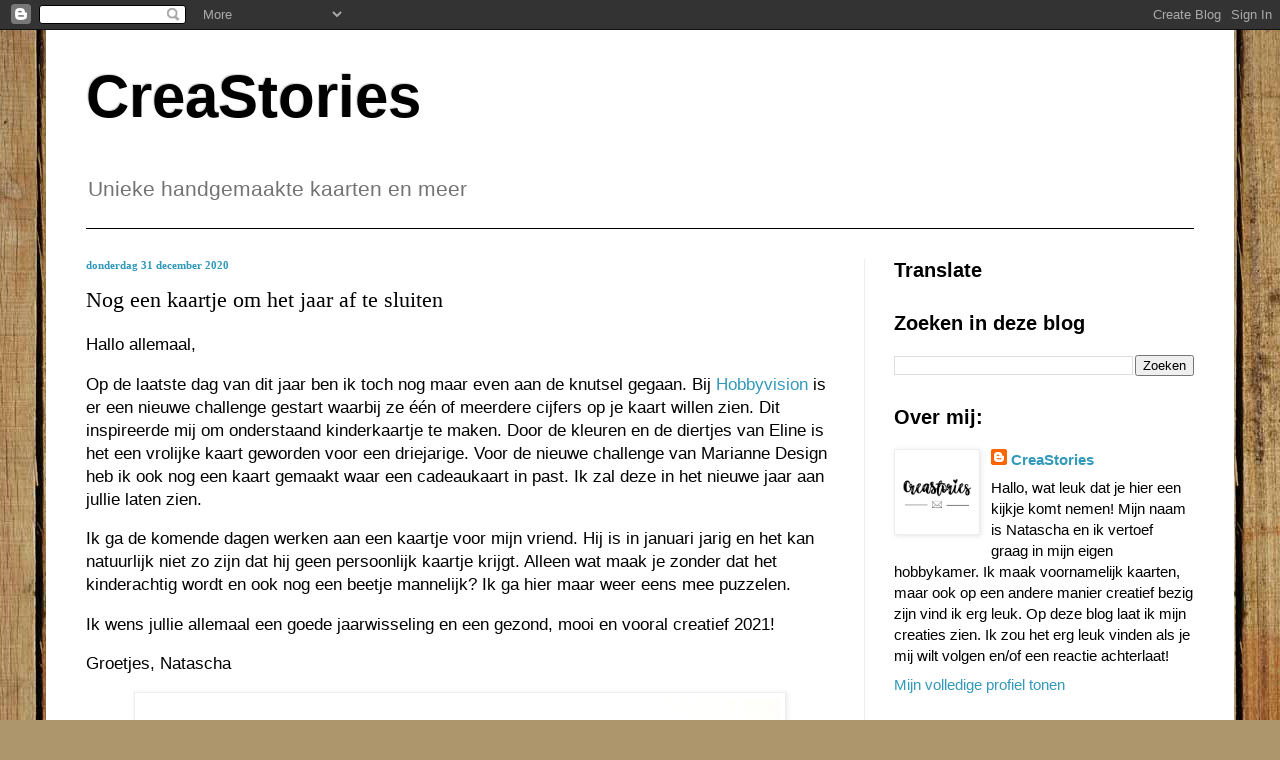

--- FILE ---
content_type: text/html; charset=UTF-8
request_url: https://creastories.blogspot.com/2020/12/nog-een-kaartje-om-het-jaar-af-te.html
body_size: 37678
content:
<!DOCTYPE html>
<html class='v2' dir='ltr' lang='nl'>
<head>
<link href='https://www.blogger.com/static/v1/widgets/335934321-css_bundle_v2.css' rel='stylesheet' type='text/css'/>
<meta content='width=1100' name='viewport'/>
<meta content='text/html; charset=UTF-8' http-equiv='Content-Type'/>
<meta content='blogger' name='generator'/>
<link href='https://creastories.blogspot.com/favicon.ico' rel='icon' type='image/x-icon'/>
<link href='https://creastories.blogspot.com/2020/12/nog-een-kaartje-om-het-jaar-af-te.html' rel='canonical'/>
<link rel="alternate" type="application/atom+xml" title="CreaStories - Atom" href="https://creastories.blogspot.com/feeds/posts/default" />
<link rel="alternate" type="application/rss+xml" title="CreaStories - RSS" href="https://creastories.blogspot.com/feeds/posts/default?alt=rss" />
<link rel="service.post" type="application/atom+xml" title="CreaStories - Atom" href="https://www.blogger.com/feeds/4213924165994355857/posts/default" />

<link rel="alternate" type="application/atom+xml" title="CreaStories - Atom" href="https://creastories.blogspot.com/feeds/421896073884828767/comments/default" />
<!--Can't find substitution for tag [blog.ieCssRetrofitLinks]-->
<link href='https://blogger.googleusercontent.com/img/b/R29vZ2xl/AVvXsEhMS7u926B_BSY7bhqyyo2tAPFwAhfMhJ6aPpQbDhTQZvLJ-Wguk24Qci4-E0ppzrTPC6c206ekdNvE75YSdRCUZXkBTiP9OGZd2nzsoE86vvF3At_6J7PyoKmQmmSpGg8Q760L6SeH3oM_/w640-h356/CC58ECBD-BC31-4195-A0BB-63162C2F76C3_1_201_a.jpeg' rel='image_src'/>
<meta content='https://creastories.blogspot.com/2020/12/nog-een-kaartje-om-het-jaar-af-te.html' property='og:url'/>
<meta content='Nog een kaartje om het jaar af te sluiten' property='og:title'/>
<meta content='Hallo allemaal,  Op de laatste dag van dit jaar ben ik toch nog maar even aan de knutsel gegaan. Bij  Hobbyvision  is er een nieuwe challeng...' property='og:description'/>
<meta content='https://blogger.googleusercontent.com/img/b/R29vZ2xl/AVvXsEhMS7u926B_BSY7bhqyyo2tAPFwAhfMhJ6aPpQbDhTQZvLJ-Wguk24Qci4-E0ppzrTPC6c206ekdNvE75YSdRCUZXkBTiP9OGZd2nzsoE86vvF3At_6J7PyoKmQmmSpGg8Q760L6SeH3oM_/w1200-h630-p-k-no-nu/CC58ECBD-BC31-4195-A0BB-63162C2F76C3_1_201_a.jpeg' property='og:image'/>
<title>CreaStories: Nog een kaartje om het jaar af te sluiten</title>
<style id='page-skin-1' type='text/css'><!--
/*
-----------------------------------------------
Blogger Template Style
Name:     Simple
Designer: Blogger
URL:      www.blogger.com
----------------------------------------------- */
/* Content
----------------------------------------------- */
body {
font: normal normal 15px Arial, Tahoma, Helvetica, FreeSans, sans-serif;
color: #000000;
background: #ad966c url(https://themes.googleusercontent.com/image?id=1ZygE97_U_mmMOtoTGkMZll-JNbyfsqhAUw6zsMRGgk4ZzWbQsBOLV5GkQDV8YuZ0THk0) repeat scroll top center /* Credit: andynwt (http://www.istockphoto.com/portfolio/andynwt?platform=blogger) */;
padding: 0 40px 40px 40px;
}
html body .region-inner {
min-width: 0;
max-width: 100%;
width: auto;
}
h2 {
font-size: 22px;
}
a:link {
text-decoration:none;
color: #3299bb;
}
a:visited {
text-decoration:none;
color: #000000;
}
a:hover {
text-decoration:underline;
color: #000000;
}
.body-fauxcolumn-outer .fauxcolumn-inner {
background: transparent none repeat scroll top left;
_background-image: none;
}
.body-fauxcolumn-outer .cap-top {
position: absolute;
z-index: 1;
height: 400px;
width: 100%;
}
.body-fauxcolumn-outer .cap-top .cap-left {
width: 100%;
background: transparent none repeat-x scroll top left;
_background-image: none;
}
.content-outer {
-moz-box-shadow: 0 0 40px rgba(0, 0, 0, .15);
-webkit-box-shadow: 0 0 5px rgba(0, 0, 0, .15);
-goog-ms-box-shadow: 0 0 10px #333333;
box-shadow: 0 0 40px rgba(0, 0, 0, .15);
margin-bottom: 1px;
}
.content-inner {
padding: 10px 10px;
}
.content-inner {
background-color: #ffffff;
}
/* Header
----------------------------------------------- */
.header-outer {
background: #ffffff none repeat-x scroll 0 -400px;
_background-image: none;
}
.Header h1 {
font: normal bold 60px Arial, Tahoma, Helvetica, FreeSans, sans-serif;
color: #000000;
text-shadow: -1px -1px 1px rgba(0, 0, 0, .2);
}
.Header h1 a {
color: #000000;
}
.Header .description {
font-size: 140%;
color: #737373;
}
.header-inner .Header .titlewrapper {
padding: 22px 30px;
}
.header-inner .Header .descriptionwrapper {
padding: 0 30px;
}
/* Tabs
----------------------------------------------- */
.tabs-inner .section:first-child {
border-top: 1px solid #000000;
}
.tabs-inner .section:first-child ul {
margin-top: -1px;
border-top: 1px solid #000000;
border-left: 0 solid #000000;
border-right: 0 solid #000000;
}
.tabs-inner .widget ul {
background: #f4f4f4 url(https://resources.blogblog.com/blogblog/data/1kt/simple/gradients_light.png) repeat-x scroll 0 -800px;
_background-image: none;
border-bottom: 1px solid #000000;
margin-top: 0;
margin-left: -30px;
margin-right: -30px;
}
.tabs-inner .widget li a {
display: inline-block;
padding: .6em 1em;
font: normal normal 60px Arial, Tahoma, Helvetica, FreeSans, sans-serif;
color: #979797;
border-left: 1px solid #ffffff;
border-right: 1px solid #000000;
}
.tabs-inner .widget li:first-child a {
border-left: none;
}
.tabs-inner .widget li.selected a, .tabs-inner .widget li a:hover {
color: #000000;
background-color: #ededed;
text-decoration: none;
}
/* Columns
----------------------------------------------- */
.main-outer {
border-top: 0 solid #ededed;
}
.fauxcolumn-left-outer .fauxcolumn-inner {
border-right: 1px solid #ededed;
}
.fauxcolumn-right-outer .fauxcolumn-inner {
border-left: 1px solid #ededed;
}
/* Headings
----------------------------------------------- */
div.widget > h2,
div.widget h2.title {
margin: 0 0 1em 0;
font: normal bold 20px Arial, Tahoma, Helvetica, FreeSans, sans-serif;
color: #000000;
}
/* Widgets
----------------------------------------------- */
.widget .zippy {
color: #979797;
text-shadow: 2px 2px 1px rgba(0, 0, 0, .1);
}
.widget .popular-posts ul {
list-style: none;
}
/* Posts
----------------------------------------------- */
h2.date-header {
font: normal bold 11px Georgia, Utopia, 'Palatino Linotype', Palatino, serif;
}
.date-header span {
background-color: rgba(0,0,0,0);
color: #3299bb;
padding: inherit;
letter-spacing: inherit;
margin: inherit;
}
.main-inner {
padding-top: 30px;
padding-bottom: 30px;
}
.main-inner .column-center-inner {
padding: 0 15px;
}
.main-inner .column-center-inner .section {
margin: 0 15px;
}
.post {
margin: 0 0 25px 0;
}
h3.post-title, .comments h4 {
font: normal normal 22px Georgia, Utopia, 'Palatino Linotype', Palatino, serif;
margin: .75em 0 0;
}
.post-body {
font-size: 110%;
line-height: 1.4;
position: relative;
}
.post-body img, .post-body .tr-caption-container, .Profile img, .Image img,
.BlogList .item-thumbnail img {
padding: 2px;
background: #ffffff;
border: 1px solid #ededed;
-moz-box-shadow: 1px 1px 5px rgba(0, 0, 0, .1);
-webkit-box-shadow: 1px 1px 5px rgba(0, 0, 0, .1);
box-shadow: 1px 1px 5px rgba(0, 0, 0, .1);
}
.post-body img, .post-body .tr-caption-container {
padding: 5px;
}
.post-body .tr-caption-container {
color: #ffffff;
}
.post-body .tr-caption-container img {
padding: 0;
background: transparent;
border: none;
-moz-box-shadow: 0 0 0 rgba(0, 0, 0, .1);
-webkit-box-shadow: 0 0 0 rgba(0, 0, 0, .1);
box-shadow: 0 0 0 rgba(0, 0, 0, .1);
}
.post-header {
margin: 0 0 1.5em;
line-height: 1.6;
font-size: 90%;
}
.post-footer {
margin: 20px -2px 0;
padding: 5px 10px;
color: #606060;
background-color: #f8f8f8;
border-bottom: 1px solid #ededed;
line-height: 1.6;
font-size: 90%;
}
#comments .comment-author {
padding-top: 1.5em;
border-top: 1px solid #ededed;
background-position: 0 1.5em;
}
#comments .comment-author:first-child {
padding-top: 0;
border-top: none;
}
.avatar-image-container {
margin: .2em 0 0;
}
#comments .avatar-image-container img {
border: 1px solid #ededed;
}
/* Comments
----------------------------------------------- */
.comments .comments-content .icon.blog-author {
background-repeat: no-repeat;
background-image: url([data-uri]);
}
.comments .comments-content .loadmore a {
border-top: 1px solid #979797;
border-bottom: 1px solid #979797;
}
.comments .comment-thread.inline-thread {
background-color: #f8f8f8;
}
.comments .continue {
border-top: 2px solid #979797;
}
/* Accents
---------------------------------------------- */
.section-columns td.columns-cell {
border-left: 1px solid #ededed;
}
.blog-pager {
background: transparent none no-repeat scroll top center;
}
.blog-pager-older-link, .home-link,
.blog-pager-newer-link {
background-color: #ffffff;
padding: 5px;
}
.footer-outer {
border-top: 0 dashed #bbbbbb;
}
/* Mobile
----------------------------------------------- */
body.mobile  {
background-size: auto;
}
.mobile .body-fauxcolumn-outer {
background: transparent none repeat scroll top left;
}
.mobile .body-fauxcolumn-outer .cap-top {
background-size: 100% auto;
}
.mobile .content-outer {
-webkit-box-shadow: 0 0 3px rgba(0, 0, 0, .15);
box-shadow: 0 0 3px rgba(0, 0, 0, .15);
}
.mobile .tabs-inner .widget ul {
margin-left: 0;
margin-right: 0;
}
.mobile .post {
margin: 0;
}
.mobile .main-inner .column-center-inner .section {
margin: 0;
}
.mobile .date-header span {
padding: 0.1em 10px;
margin: 0 -10px;
}
.mobile h3.post-title {
margin: 0;
}
.mobile .blog-pager {
background: transparent none no-repeat scroll top center;
}
.mobile .footer-outer {
border-top: none;
}
.mobile .main-inner, .mobile .footer-inner {
background-color: #ffffff;
}
.mobile-index-contents {
color: #000000;
}
.mobile-link-button {
background-color: #3299bb;
}
.mobile-link-button a:link, .mobile-link-button a:visited {
color: #ffffff;
}
.mobile .tabs-inner .section:first-child {
border-top: none;
}
.mobile .tabs-inner .PageList .widget-content {
background-color: #ededed;
color: #000000;
border-top: 1px solid #000000;
border-bottom: 1px solid #000000;
}
.mobile .tabs-inner .PageList .widget-content .pagelist-arrow {
border-left: 1px solid #000000;
}

--></style>
<style id='template-skin-1' type='text/css'><!--
body {
min-width: 1188px;
}
.content-outer, .content-fauxcolumn-outer, .region-inner {
min-width: 1188px;
max-width: 1188px;
_width: 1188px;
}
.main-inner .columns {
padding-left: 0px;
padding-right: 360px;
}
.main-inner .fauxcolumn-center-outer {
left: 0px;
right: 360px;
/* IE6 does not respect left and right together */
_width: expression(this.parentNode.offsetWidth -
parseInt("0px") -
parseInt("360px") + 'px');
}
.main-inner .fauxcolumn-left-outer {
width: 0px;
}
.main-inner .fauxcolumn-right-outer {
width: 360px;
}
.main-inner .column-left-outer {
width: 0px;
right: 100%;
margin-left: -0px;
}
.main-inner .column-right-outer {
width: 360px;
margin-right: -360px;
}
#layout {
min-width: 0;
}
#layout .content-outer {
min-width: 0;
width: 800px;
}
#layout .region-inner {
min-width: 0;
width: auto;
}
body#layout div.add_widget {
padding: 8px;
}
body#layout div.add_widget a {
margin-left: 32px;
}
--></style>
<style>
    body {background-image:url(https\:\/\/themes.googleusercontent.com\/image?id=1ZygE97_U_mmMOtoTGkMZll-JNbyfsqhAUw6zsMRGgk4ZzWbQsBOLV5GkQDV8YuZ0THk0);}
    
@media (max-width: 200px) { body {background-image:url(https\:\/\/themes.googleusercontent.com\/image?id=1ZygE97_U_mmMOtoTGkMZll-JNbyfsqhAUw6zsMRGgk4ZzWbQsBOLV5GkQDV8YuZ0THk0&options=w200);}}
@media (max-width: 400px) and (min-width: 201px) { body {background-image:url(https\:\/\/themes.googleusercontent.com\/image?id=1ZygE97_U_mmMOtoTGkMZll-JNbyfsqhAUw6zsMRGgk4ZzWbQsBOLV5GkQDV8YuZ0THk0&options=w400);}}
@media (max-width: 800px) and (min-width: 401px) { body {background-image:url(https\:\/\/themes.googleusercontent.com\/image?id=1ZygE97_U_mmMOtoTGkMZll-JNbyfsqhAUw6zsMRGgk4ZzWbQsBOLV5GkQDV8YuZ0THk0&options=w800);}}
@media (max-width: 1200px) and (min-width: 801px) { body {background-image:url(https\:\/\/themes.googleusercontent.com\/image?id=1ZygE97_U_mmMOtoTGkMZll-JNbyfsqhAUw6zsMRGgk4ZzWbQsBOLV5GkQDV8YuZ0THk0&options=w1200);}}
/* Last tag covers anything over one higher than the previous max-size cap. */
@media (min-width: 1201px) { body {background-image:url(https\:\/\/themes.googleusercontent.com\/image?id=1ZygE97_U_mmMOtoTGkMZll-JNbyfsqhAUw6zsMRGgk4ZzWbQsBOLV5GkQDV8YuZ0THk0&options=w1600);}}
  </style>
<link href='https://www.blogger.com/dyn-css/authorization.css?targetBlogID=4213924165994355857&amp;zx=7a0fa8f0-a9be-4ea6-941d-cd0a10819fd6' media='none' onload='if(media!=&#39;all&#39;)media=&#39;all&#39;' rel='stylesheet'/><noscript><link href='https://www.blogger.com/dyn-css/authorization.css?targetBlogID=4213924165994355857&amp;zx=7a0fa8f0-a9be-4ea6-941d-cd0a10819fd6' rel='stylesheet'/></noscript>
<meta name='google-adsense-platform-account' content='ca-host-pub-1556223355139109'/>
<meta name='google-adsense-platform-domain' content='blogspot.com'/>

</head>
<body class='loading variant-pale'>
<div class='navbar section' id='navbar' name='Navbar'><div class='widget Navbar' data-version='1' id='Navbar1'><script type="text/javascript">
    function setAttributeOnload(object, attribute, val) {
      if(window.addEventListener) {
        window.addEventListener('load',
          function(){ object[attribute] = val; }, false);
      } else {
        window.attachEvent('onload', function(){ object[attribute] = val; });
      }
    }
  </script>
<div id="navbar-iframe-container"></div>
<script type="text/javascript" src="https://apis.google.com/js/platform.js"></script>
<script type="text/javascript">
      gapi.load("gapi.iframes:gapi.iframes.style.bubble", function() {
        if (gapi.iframes && gapi.iframes.getContext) {
          gapi.iframes.getContext().openChild({
              url: 'https://www.blogger.com/navbar/4213924165994355857?po\x3d421896073884828767\x26origin\x3dhttps://creastories.blogspot.com',
              where: document.getElementById("navbar-iframe-container"),
              id: "navbar-iframe"
          });
        }
      });
    </script><script type="text/javascript">
(function() {
var script = document.createElement('script');
script.type = 'text/javascript';
script.src = '//pagead2.googlesyndication.com/pagead/js/google_top_exp.js';
var head = document.getElementsByTagName('head')[0];
if (head) {
head.appendChild(script);
}})();
</script>
</div></div>
<div class='body-fauxcolumns'>
<div class='fauxcolumn-outer body-fauxcolumn-outer'>
<div class='cap-top'>
<div class='cap-left'></div>
<div class='cap-right'></div>
</div>
<div class='fauxborder-left'>
<div class='fauxborder-right'></div>
<div class='fauxcolumn-inner'>
</div>
</div>
<div class='cap-bottom'>
<div class='cap-left'></div>
<div class='cap-right'></div>
</div>
</div>
</div>
<div class='content'>
<div class='content-fauxcolumns'>
<div class='fauxcolumn-outer content-fauxcolumn-outer'>
<div class='cap-top'>
<div class='cap-left'></div>
<div class='cap-right'></div>
</div>
<div class='fauxborder-left'>
<div class='fauxborder-right'></div>
<div class='fauxcolumn-inner'>
</div>
</div>
<div class='cap-bottom'>
<div class='cap-left'></div>
<div class='cap-right'></div>
</div>
</div>
</div>
<div class='content-outer'>
<div class='content-cap-top cap-top'>
<div class='cap-left'></div>
<div class='cap-right'></div>
</div>
<div class='fauxborder-left content-fauxborder-left'>
<div class='fauxborder-right content-fauxborder-right'></div>
<div class='content-inner'>
<header>
<div class='header-outer'>
<div class='header-cap-top cap-top'>
<div class='cap-left'></div>
<div class='cap-right'></div>
</div>
<div class='fauxborder-left header-fauxborder-left'>
<div class='fauxborder-right header-fauxborder-right'></div>
<div class='region-inner header-inner'>
<div class='header section' id='header' name='Koptekst'><div class='widget Header' data-version='1' id='Header1'>
<div id='header-inner'>
<div class='titlewrapper'>
<h1 class='title'>
<a href='https://creastories.blogspot.com/'>
CreaStories
</a>
</h1>
</div>
<div class='descriptionwrapper'>
<p class='description'><span>Unieke handgemaakte kaarten en meer </span></p>
</div>
</div>
</div></div>
</div>
</div>
<div class='header-cap-bottom cap-bottom'>
<div class='cap-left'></div>
<div class='cap-right'></div>
</div>
</div>
</header>
<div class='tabs-outer'>
<div class='tabs-cap-top cap-top'>
<div class='cap-left'></div>
<div class='cap-right'></div>
</div>
<div class='fauxborder-left tabs-fauxborder-left'>
<div class='fauxborder-right tabs-fauxborder-right'></div>
<div class='region-inner tabs-inner'>
<div class='tabs no-items section' id='crosscol' name='Alle kolommen'></div>
<div class='tabs no-items section' id='crosscol-overflow' name='Cross-Column 2'></div>
</div>
</div>
<div class='tabs-cap-bottom cap-bottom'>
<div class='cap-left'></div>
<div class='cap-right'></div>
</div>
</div>
<div class='main-outer'>
<div class='main-cap-top cap-top'>
<div class='cap-left'></div>
<div class='cap-right'></div>
</div>
<div class='fauxborder-left main-fauxborder-left'>
<div class='fauxborder-right main-fauxborder-right'></div>
<div class='region-inner main-inner'>
<div class='columns fauxcolumns'>
<div class='fauxcolumn-outer fauxcolumn-center-outer'>
<div class='cap-top'>
<div class='cap-left'></div>
<div class='cap-right'></div>
</div>
<div class='fauxborder-left'>
<div class='fauxborder-right'></div>
<div class='fauxcolumn-inner'>
</div>
</div>
<div class='cap-bottom'>
<div class='cap-left'></div>
<div class='cap-right'></div>
</div>
</div>
<div class='fauxcolumn-outer fauxcolumn-left-outer'>
<div class='cap-top'>
<div class='cap-left'></div>
<div class='cap-right'></div>
</div>
<div class='fauxborder-left'>
<div class='fauxborder-right'></div>
<div class='fauxcolumn-inner'>
</div>
</div>
<div class='cap-bottom'>
<div class='cap-left'></div>
<div class='cap-right'></div>
</div>
</div>
<div class='fauxcolumn-outer fauxcolumn-right-outer'>
<div class='cap-top'>
<div class='cap-left'></div>
<div class='cap-right'></div>
</div>
<div class='fauxborder-left'>
<div class='fauxborder-right'></div>
<div class='fauxcolumn-inner'>
</div>
</div>
<div class='cap-bottom'>
<div class='cap-left'></div>
<div class='cap-right'></div>
</div>
</div>
<!-- corrects IE6 width calculation -->
<div class='columns-inner'>
<div class='column-center-outer'>
<div class='column-center-inner'>
<div class='main section' id='main' name='Algemeen'><div class='widget Blog' data-version='1' id='Blog1'>
<div class='blog-posts hfeed'>

          <div class="date-outer">
        
<h2 class='date-header'><span>donderdag 31 december 2020</span></h2>

          <div class="date-posts">
        
<div class='post-outer'>
<div class='post hentry uncustomized-post-template' itemprop='blogPost' itemscope='itemscope' itemtype='http://schema.org/BlogPosting'>
<meta content='https://blogger.googleusercontent.com/img/b/R29vZ2xl/AVvXsEhMS7u926B_BSY7bhqyyo2tAPFwAhfMhJ6aPpQbDhTQZvLJ-Wguk24Qci4-E0ppzrTPC6c206ekdNvE75YSdRCUZXkBTiP9OGZd2nzsoE86vvF3At_6J7PyoKmQmmSpGg8Q760L6SeH3oM_/w640-h356/CC58ECBD-BC31-4195-A0BB-63162C2F76C3_1_201_a.jpeg' itemprop='image_url'/>
<meta content='4213924165994355857' itemprop='blogId'/>
<meta content='421896073884828767' itemprop='postId'/>
<a name='421896073884828767'></a>
<h3 class='post-title entry-title' itemprop='name'>
Nog een kaartje om het jaar af te sluiten
</h3>
<div class='post-header'>
<div class='post-header-line-1'></div>
</div>
<div class='post-body entry-content' id='post-body-421896073884828767' itemprop='description articleBody'>
<p>Hallo allemaal,&nbsp;</p><p>Op de laatste dag van dit jaar ben ik toch nog maar even aan de knutsel gegaan. Bij&nbsp;<a href="https://hobbyvisiondt.blogspot.com/2020/12/challenge-104-nummers.html" target="_blank">Hobbyvision</a>&nbsp;is er een nieuwe challenge gestart waarbij ze één of meerdere cijfers op je kaart willen zien. Dit inspireerde mij om onderstaand kinderkaartje te maken. Door de kleuren en de diertjes van Eline is het een vrolijke kaart geworden voor een driejarige. Voor de nieuwe challenge van Marianne Design heb ik ook nog een kaart gemaakt waar een cadeaukaart in past. Ik zal deze in het nieuwe jaar aan jullie laten zien.&nbsp;</p><p>Ik ga de komende dagen werken aan een kaartje voor mijn vriend. Hij is in januari jarig en het kan natuurlijk niet zo zijn dat hij geen persoonlijk kaartje krijgt. Alleen wat maak je zonder dat het kinderachtig wordt en ook nog een beetje mannelijk? Ik ga hier maar weer eens mee puzzelen.&nbsp;</p><p>Ik wens jullie allemaal een goede jaarwisseling en een gezond, mooi en vooral creatief 2021!&nbsp;</p><p>Groetjes, Natascha&nbsp;</p><div class="separator" style="clear: both; text-align: center;"><a href="https://blogger.googleusercontent.com/img/b/R29vZ2xl/AVvXsEhMS7u926B_BSY7bhqyyo2tAPFwAhfMhJ6aPpQbDhTQZvLJ-Wguk24Qci4-E0ppzrTPC6c206ekdNvE75YSdRCUZXkBTiP9OGZd2nzsoE86vvF3At_6J7PyoKmQmmSpGg8Q760L6SeH3oM_/s2048/CC58ECBD-BC31-4195-A0BB-63162C2F76C3_1_201_a.jpeg" style="margin-left: 1em; margin-right: 1em;"><img border="0" data-original-height="1136" data-original-width="2048" height="356" src="https://blogger.googleusercontent.com/img/b/R29vZ2xl/AVvXsEhMS7u926B_BSY7bhqyyo2tAPFwAhfMhJ6aPpQbDhTQZvLJ-Wguk24Qci4-E0ppzrTPC6c206ekdNvE75YSdRCUZXkBTiP9OGZd2nzsoE86vvF3At_6J7PyoKmQmmSpGg8Q760L6SeH3oM_/w640-h356/CC58ECBD-BC31-4195-A0BB-63162C2F76C3_1_201_a.jpeg" width="640" /></a></div><p>Gebruikte materialen:&nbsp;</p><p></p><ul style="text-align: left;"><li>Marianne Design Collectable 'Eline's baby konijntjes' COL1463</li><li>Marianne Design Collectable 'Eline's schildpad' COL1480</li><li>Marianne Design Collectable 'Eline's mol' COL1488</li><li>Marianne Design Collectable 'elegant numbers' COL1418</li><li>Marianne Design Craftable 'gras' CR1355</li><li>Marianne Design Craftable 'cadeautjes by Marleen' CR1488</li><li>Marianne Design Creatable 'congrats en balon' LR0626&nbsp;</li><li>Grijs hempcord</li><li>Papier van de Action&nbsp;</li></ul><p></p><div style="caret-color: rgb(102, 102, 102); color: #666666; font-family: &quot;Crafty Girls&quot;; font-size: 13.199999809265137px; text-align: center;"><br /></div><p></p><p><br /></p>
<div style='clear: both;'></div>
</div>
<div class='post-footer'>
<div class='post-footer-line post-footer-line-1'>
<span class='post-author vcard'>
</span>
<span class='post-timestamp'>
on
<meta content='https://creastories.blogspot.com/2020/12/nog-een-kaartje-om-het-jaar-af-te.html' itemprop='url'/>
<a class='timestamp-link' href='https://creastories.blogspot.com/2020/12/nog-een-kaartje-om-het-jaar-af-te.html' rel='bookmark' title='permanent link'><abbr class='published' itemprop='datePublished' title='2020-12-31T15:10:00+01:00'>december 31, 2020</abbr></a>
</span>
<span class='post-comment-link'>
</span>
<span class='post-icons'>
</span>
<div class='post-share-buttons goog-inline-block'>
<a class='goog-inline-block share-button sb-email' href='https://www.blogger.com/share-post.g?blogID=4213924165994355857&postID=421896073884828767&target=email' target='_blank' title='Dit e-mailen
'><span class='share-button-link-text'>Dit e-mailen
</span></a><a class='goog-inline-block share-button sb-blog' href='https://www.blogger.com/share-post.g?blogID=4213924165994355857&postID=421896073884828767&target=blog' onclick='window.open(this.href, "_blank", "height=270,width=475"); return false;' target='_blank' title='Dit bloggen!'><span class='share-button-link-text'>Dit bloggen!</span></a><a class='goog-inline-block share-button sb-twitter' href='https://www.blogger.com/share-post.g?blogID=4213924165994355857&postID=421896073884828767&target=twitter' target='_blank' title='Delen via X'><span class='share-button-link-text'>Delen via X</span></a><a class='goog-inline-block share-button sb-facebook' href='https://www.blogger.com/share-post.g?blogID=4213924165994355857&postID=421896073884828767&target=facebook' onclick='window.open(this.href, "_blank", "height=430,width=640"); return false;' target='_blank' title='Delen op Facebook'><span class='share-button-link-text'>Delen op Facebook</span></a><a class='goog-inline-block share-button sb-pinterest' href='https://www.blogger.com/share-post.g?blogID=4213924165994355857&postID=421896073884828767&target=pinterest' target='_blank' title='Delen op Pinterest'><span class='share-button-link-text'>Delen op Pinterest</span></a>
</div>
</div>
<div class='post-footer-line post-footer-line-2'>
<span class='post-labels'>
Labels:
<a href='https://creastories.blogspot.com/search/label/kinderkaart' rel='tag'>kinderkaart</a>,
<a href='https://creastories.blogspot.com/search/label/slimline%20card' rel='tag'>slimline card</a>
</span>
</div>
<div class='post-footer-line post-footer-line-3'>
<span class='post-location'>
</span>
</div>
</div>
</div>
<div class='comments' id='comments'>
<a name='comments'></a>
<h4>5 opmerkingen:</h4>
<div class='comments-content'>
<script async='async' src='' type='text/javascript'></script>
<script type='text/javascript'>
    (function() {
      var items = null;
      var msgs = null;
      var config = {};

// <![CDATA[
      var cursor = null;
      if (items && items.length > 0) {
        cursor = parseInt(items[items.length - 1].timestamp) + 1;
      }

      var bodyFromEntry = function(entry) {
        var text = (entry &&
                    ((entry.content && entry.content.$t) ||
                     (entry.summary && entry.summary.$t))) ||
            '';
        if (entry && entry.gd$extendedProperty) {
          for (var k in entry.gd$extendedProperty) {
            if (entry.gd$extendedProperty[k].name == 'blogger.contentRemoved') {
              return '<span class="deleted-comment">' + text + '</span>';
            }
          }
        }
        return text;
      }

      var parse = function(data) {
        cursor = null;
        var comments = [];
        if (data && data.feed && data.feed.entry) {
          for (var i = 0, entry; entry = data.feed.entry[i]; i++) {
            var comment = {};
            // comment ID, parsed out of the original id format
            var id = /blog-(\d+).post-(\d+)/.exec(entry.id.$t);
            comment.id = id ? id[2] : null;
            comment.body = bodyFromEntry(entry);
            comment.timestamp = Date.parse(entry.published.$t) + '';
            if (entry.author && entry.author.constructor === Array) {
              var auth = entry.author[0];
              if (auth) {
                comment.author = {
                  name: (auth.name ? auth.name.$t : undefined),
                  profileUrl: (auth.uri ? auth.uri.$t : undefined),
                  avatarUrl: (auth.gd$image ? auth.gd$image.src : undefined)
                };
              }
            }
            if (entry.link) {
              if (entry.link[2]) {
                comment.link = comment.permalink = entry.link[2].href;
              }
              if (entry.link[3]) {
                var pid = /.*comments\/default\/(\d+)\?.*/.exec(entry.link[3].href);
                if (pid && pid[1]) {
                  comment.parentId = pid[1];
                }
              }
            }
            comment.deleteclass = 'item-control blog-admin';
            if (entry.gd$extendedProperty) {
              for (var k in entry.gd$extendedProperty) {
                if (entry.gd$extendedProperty[k].name == 'blogger.itemClass') {
                  comment.deleteclass += ' ' + entry.gd$extendedProperty[k].value;
                } else if (entry.gd$extendedProperty[k].name == 'blogger.displayTime') {
                  comment.displayTime = entry.gd$extendedProperty[k].value;
                }
              }
            }
            comments.push(comment);
          }
        }
        return comments;
      };

      var paginator = function(callback) {
        if (hasMore()) {
          var url = config.feed + '?alt=json&v=2&orderby=published&reverse=false&max-results=50';
          if (cursor) {
            url += '&published-min=' + new Date(cursor).toISOString();
          }
          window.bloggercomments = function(data) {
            var parsed = parse(data);
            cursor = parsed.length < 50 ? null
                : parseInt(parsed[parsed.length - 1].timestamp) + 1
            callback(parsed);
            window.bloggercomments = null;
          }
          url += '&callback=bloggercomments';
          var script = document.createElement('script');
          script.type = 'text/javascript';
          script.src = url;
          document.getElementsByTagName('head')[0].appendChild(script);
        }
      };
      var hasMore = function() {
        return !!cursor;
      };
      var getMeta = function(key, comment) {
        if ('iswriter' == key) {
          var matches = !!comment.author
              && comment.author.name == config.authorName
              && comment.author.profileUrl == config.authorUrl;
          return matches ? 'true' : '';
        } else if ('deletelink' == key) {
          return config.baseUri + '/comment/delete/'
               + config.blogId + '/' + comment.id;
        } else if ('deleteclass' == key) {
          return comment.deleteclass;
        }
        return '';
      };

      var replybox = null;
      var replyUrlParts = null;
      var replyParent = undefined;

      var onReply = function(commentId, domId) {
        if (replybox == null) {
          // lazily cache replybox, and adjust to suit this style:
          replybox = document.getElementById('comment-editor');
          if (replybox != null) {
            replybox.height = '250px';
            replybox.style.display = 'block';
            replyUrlParts = replybox.src.split('#');
          }
        }
        if (replybox && (commentId !== replyParent)) {
          replybox.src = '';
          document.getElementById(domId).insertBefore(replybox, null);
          replybox.src = replyUrlParts[0]
              + (commentId ? '&parentID=' + commentId : '')
              + '#' + replyUrlParts[1];
          replyParent = commentId;
        }
      };

      var hash = (window.location.hash || '#').substring(1);
      var startThread, targetComment;
      if (/^comment-form_/.test(hash)) {
        startThread = hash.substring('comment-form_'.length);
      } else if (/^c[0-9]+$/.test(hash)) {
        targetComment = hash.substring(1);
      }

      // Configure commenting API:
      var configJso = {
        'maxDepth': config.maxThreadDepth
      };
      var provider = {
        'id': config.postId,
        'data': items,
        'loadNext': paginator,
        'hasMore': hasMore,
        'getMeta': getMeta,
        'onReply': onReply,
        'rendered': true,
        'initComment': targetComment,
        'initReplyThread': startThread,
        'config': configJso,
        'messages': msgs
      };

      var render = function() {
        if (window.goog && window.goog.comments) {
          var holder = document.getElementById('comment-holder');
          window.goog.comments.render(holder, provider);
        }
      };

      // render now, or queue to render when library loads:
      if (window.goog && window.goog.comments) {
        render();
      } else {
        window.goog = window.goog || {};
        window.goog.comments = window.goog.comments || {};
        window.goog.comments.loadQueue = window.goog.comments.loadQueue || [];
        window.goog.comments.loadQueue.push(render);
      }
    })();
// ]]>
  </script>
<div id='comment-holder'>
<div class="comment-thread toplevel-thread"><ol id="top-ra"><li class="comment" id="c2385679120503956422"><div class="avatar-image-container"><img src="//blogger.googleusercontent.com/img/b/R29vZ2xl/AVvXsEj5NZedLfN12oYWeqoSybioH1X4x2eoDJWGBnCx-tQd38-VyD8PXfTU7UA0Q6yEPpIeBEZE0i1wvdzNxiiFJkssi-YX0WxeFG5vFvcAdK1JHiLC_2P13owXFh2AMeAcsbo/s45-c/20190316_100646+-+Copy.jpg" alt=""/></div><div class="comment-block"><div class="comment-header"><cite class="user"><a href="https://www.blogger.com/profile/17330508628300048522" rel="nofollow">Trudy</a></cite><span class="icon user "></span><span class="datetime secondary-text"><a rel="nofollow" href="https://creastories.blogspot.com/2020/12/nog-een-kaartje-om-het-jaar-af-te.html?showComment=1609428859536#c2385679120503956422">31 december, 2020 16:34</a></span></div><p class="comment-content">Super schattig kaartje! Mijn man is gek van Huskyhonden dus voor mij zou de keus niet zo moeilijk zijn, maar hij geeft niks om kaarten helaas!<br>Groetjes Trudy</p><span class="comment-actions secondary-text"><a class="comment-reply" target="_self" data-comment-id="2385679120503956422">Beantwoorden</a><span class="item-control blog-admin blog-admin pid-8171546"><a target="_self" href="https://www.blogger.com/comment/delete/4213924165994355857/2385679120503956422">Verwijderen</a></span></span></div><div class="comment-replies"><div id="c2385679120503956422-rt" class="comment-thread inline-thread hidden"><span class="thread-toggle thread-expanded"><span class="thread-arrow"></span><span class="thread-count"><a target="_self">Reacties</a></span></span><ol id="c2385679120503956422-ra" class="thread-chrome thread-expanded"><div></div><div id="c2385679120503956422-continue" class="continue"><a class="comment-reply" target="_self" data-comment-id="2385679120503956422">Beantwoorden</a></div></ol></div></div><div class="comment-replybox-single" id="c2385679120503956422-ce"></div></li><li class="comment" id="c490158541735133083"><div class="avatar-image-container"><img src="//2.bp.blogspot.com/-dn_czRo3xTI/ZQbz9txfRLI/AAAAAAAAK_o/kpJI-4_8q8ooPgtMTvXnjEbVngO6C9dIQCK4BGAYYCw/s35/6R7A3646.JPG" alt=""/></div><div class="comment-block"><div class="comment-header"><cite class="user"><a href="https://www.blogger.com/profile/13622854099378111795" rel="nofollow">Henriët</a></cite><span class="icon user "></span><span class="datetime secondary-text"><a rel="nofollow" href="https://creastories.blogspot.com/2020/12/nog-een-kaartje-om-het-jaar-af-te.html?showComment=1609434787954#c490158541735133083">31 december, 2020 18:13</a></span></div><p class="comment-content">Super schattig! Zo leuk zoals het molletje naar het schildpadje en konijntje kijkt.<br>Fijne jaarwisseling!<br>Groetjes van Henriët<br></p><span class="comment-actions secondary-text"><a class="comment-reply" target="_self" data-comment-id="490158541735133083">Beantwoorden</a><span class="item-control blog-admin blog-admin pid-168195047"><a target="_self" href="https://www.blogger.com/comment/delete/4213924165994355857/490158541735133083">Verwijderen</a></span></span></div><div class="comment-replies"><div id="c490158541735133083-rt" class="comment-thread inline-thread hidden"><span class="thread-toggle thread-expanded"><span class="thread-arrow"></span><span class="thread-count"><a target="_self">Reacties</a></span></span><ol id="c490158541735133083-ra" class="thread-chrome thread-expanded"><div></div><div id="c490158541735133083-continue" class="continue"><a class="comment-reply" target="_self" data-comment-id="490158541735133083">Beantwoorden</a></div></ol></div></div><div class="comment-replybox-single" id="c490158541735133083-ce"></div></li><li class="comment" id="c3056450223899048351"><div class="avatar-image-container"><img src="//1.bp.blogspot.com/-IJ5A07n8TDs/ZmM66a52T1I/AAAAAAAAYmY/XIOBr1edirImxVTTpKHnrxowgaffn9iFgCK4BGAYYCw/s35/66F7AED3-6937-4DDB-9742-0A6EE00F5BB1.jpeg" alt=""/></div><div class="comment-block"><div class="comment-header"><cite class="user"><a href="https://www.blogger.com/profile/17973029259592554422" rel="nofollow">VoormeKaartje </a></cite><span class="icon user "></span><span class="datetime secondary-text"><a rel="nofollow" href="https://creastories.blogspot.com/2020/12/nog-een-kaartje-om-het-jaar-af-te.html?showComment=1609441819731#c3056450223899048351">31 december, 2020 20:10</a></span></div><p class="comment-content">Wat een schattig kaartje. Altijd lastig om een kaartje voor mannen te maken. Ben ook al druk aan het denken wat ik voor mijn man ga maken voor onze trouwdag. Gelukkig heb ik nog tot maart. Groetjes, Christa </p><span class="comment-actions secondary-text"><a class="comment-reply" target="_self" data-comment-id="3056450223899048351">Beantwoorden</a><span class="item-control blog-admin blog-admin pid-1352316608"><a target="_self" href="https://www.blogger.com/comment/delete/4213924165994355857/3056450223899048351">Verwijderen</a></span></span></div><div class="comment-replies"><div id="c3056450223899048351-rt" class="comment-thread inline-thread hidden"><span class="thread-toggle thread-expanded"><span class="thread-arrow"></span><span class="thread-count"><a target="_self">Reacties</a></span></span><ol id="c3056450223899048351-ra" class="thread-chrome thread-expanded"><div></div><div id="c3056450223899048351-continue" class="continue"><a class="comment-reply" target="_self" data-comment-id="3056450223899048351">Beantwoorden</a></div></ol></div></div><div class="comment-replybox-single" id="c3056450223899048351-ce"></div></li><li class="comment" id="c727245744484343679"><div class="avatar-image-container"><img src="//blogger.googleusercontent.com/img/b/R29vZ2xl/AVvXsEiu_7zhhN0Bakc7z5pP5GBYv5KIt2pbU6wGTqDlYYyvbXNNmQV7XMkO_99-BTq50MrqeoqDEngt7-ypEzHl-4b-KLtQ0REMQBrAgaBQRF3WNw8OiM5QzNqGPTjJDq4-sQ/s45-c/Foto0219.jpg" alt=""/></div><div class="comment-block"><div class="comment-header"><cite class="user"><a href="https://www.blogger.com/profile/04365752936687831062" rel="nofollow">bolletjelucky.blogspot.com</a></cite><span class="icon user "></span><span class="datetime secondary-text"><a rel="nofollow" href="https://creastories.blogspot.com/2020/12/nog-een-kaartje-om-het-jaar-af-te.html?showComment=1609442072362#c727245744484343679">31 december, 2020 20:14</a></span></div><p class="comment-content">Wat een mooie afsluiter Natascha.  Een heel lief tafereeltje heb je op je kaart gemaakt.<br>Succes met iets bedenken voor je vriend, zal vast wel goedkomen. <br>Fijne jaarwisseling en een mooi en vooral gezond 2021 gewenst. <br>Lieve groetjes Miranda </p><span class="comment-actions secondary-text"><a class="comment-reply" target="_self" data-comment-id="727245744484343679">Beantwoorden</a><span class="item-control blog-admin blog-admin pid-1701542723"><a target="_self" href="https://www.blogger.com/comment/delete/4213924165994355857/727245744484343679">Verwijderen</a></span></span></div><div class="comment-replies"><div id="c727245744484343679-rt" class="comment-thread inline-thread hidden"><span class="thread-toggle thread-expanded"><span class="thread-arrow"></span><span class="thread-count"><a target="_self">Reacties</a></span></span><ol id="c727245744484343679-ra" class="thread-chrome thread-expanded"><div></div><div id="c727245744484343679-continue" class="continue"><a class="comment-reply" target="_self" data-comment-id="727245744484343679">Beantwoorden</a></div></ol></div></div><div class="comment-replybox-single" id="c727245744484343679-ce"></div></li><li class="comment" id="c3654908032443417751"><div class="avatar-image-container"><img src="//2.bp.blogspot.com/-wu6nRAWOQrY/ZUfrlozODiI/AAAAAAACFh4/voJHOuCM-vAPkNOTFcvcc3U4WkNvR_ugwCK4BGAYYCw/s35/26%252520aug%252520leuke%252520Wynantse%252520familiedag%252520210.JPG" alt=""/></div><div class="comment-block"><div class="comment-header"><cite class="user"><a href="https://www.blogger.com/profile/10761636186196436597" rel="nofollow">Sarah</a></cite><span class="icon user "></span><span class="datetime secondary-text"><a rel="nofollow" href="https://creastories.blogspot.com/2020/12/nog-een-kaartje-om-het-jaar-af-te.html?showComment=1609590886176#c3654908032443417751">02 januari, 2021 13:34</a></span></div><p class="comment-content">Hoe schattig! Voor jou ook een mooi en creativiteit creatief 2021!</p><span class="comment-actions secondary-text"><a class="comment-reply" target="_self" data-comment-id="3654908032443417751">Beantwoorden</a><span class="item-control blog-admin blog-admin pid-1407148490"><a target="_self" href="https://www.blogger.com/comment/delete/4213924165994355857/3654908032443417751">Verwijderen</a></span></span></div><div class="comment-replies"><div id="c3654908032443417751-rt" class="comment-thread inline-thread hidden"><span class="thread-toggle thread-expanded"><span class="thread-arrow"></span><span class="thread-count"><a target="_self">Reacties</a></span></span><ol id="c3654908032443417751-ra" class="thread-chrome thread-expanded"><div></div><div id="c3654908032443417751-continue" class="continue"><a class="comment-reply" target="_self" data-comment-id="3654908032443417751">Beantwoorden</a></div></ol></div></div><div class="comment-replybox-single" id="c3654908032443417751-ce"></div></li></ol><div id="top-continue" class="continue"><a class="comment-reply" target="_self">Reactie toevoegen</a></div><div class="comment-replybox-thread" id="top-ce"></div><div class="loadmore hidden" data-post-id="421896073884828767"><a target="_self">Meer laden...</a></div></div>
</div>
</div>
<p class='comment-footer'>
<div class='comment-form'>
<a name='comment-form'></a>
<p>
</p>
<a href='https://www.blogger.com/comment/frame/4213924165994355857?po=421896073884828767&hl=nl&saa=85391&origin=https://creastories.blogspot.com' id='comment-editor-src'></a>
<iframe allowtransparency='true' class='blogger-iframe-colorize blogger-comment-from-post' frameborder='0' height='410px' id='comment-editor' name='comment-editor' src='' width='100%'></iframe>
<script src='https://www.blogger.com/static/v1/jsbin/2830521187-comment_from_post_iframe.js' type='text/javascript'></script>
<script type='text/javascript'>
      BLOG_CMT_createIframe('https://www.blogger.com/rpc_relay.html');
    </script>
</div>
</p>
<div id='backlinks-container'>
<div id='Blog1_backlinks-container'>
</div>
</div>
</div>
</div>

        </div></div>
      
</div>
<div class='blog-pager' id='blog-pager'>
<span id='blog-pager-newer-link'>
<a class='blog-pager-newer-link' href='https://creastories.blogspot.com/2021/01/kaart-waar-een-cadeaukaartje-in-past.html' id='Blog1_blog-pager-newer-link' title='Nieuwere post'>Nieuwere post</a>
</span>
<span id='blog-pager-older-link'>
<a class='blog-pager-older-link' href='https://creastories.blogspot.com/2020/12/laatste-kerstkaart-voor-dit-jaar.html' id='Blog1_blog-pager-older-link' title='Oudere post'>Oudere post</a>
</span>
<a class='home-link' href='https://creastories.blogspot.com/'>Homepage</a>
</div>
<div class='clear'></div>
<div class='post-feeds'>
<div class='feed-links'>
Abonneren op:
<a class='feed-link' href='https://creastories.blogspot.com/feeds/421896073884828767/comments/default' target='_blank' type='application/atom+xml'>Reacties posten (Atom)</a>
</div>
</div>
</div></div>
</div>
</div>
<div class='column-left-outer'>
<div class='column-left-inner'>
<aside>
</aside>
</div>
</div>
<div class='column-right-outer'>
<div class='column-right-inner'>
<aside>
<div class='sidebar section' id='sidebar-right-1'><div class='widget Translate' data-version='1' id='Translate1'>
<h2 class='title'>Translate</h2>
<div id='google_translate_element'></div>
<script>
    function googleTranslateElementInit() {
      new google.translate.TranslateElement({
        pageLanguage: 'nl',
        autoDisplay: 'true',
        layout: google.translate.TranslateElement.InlineLayout.VERTICAL
      }, 'google_translate_element');
    }
  </script>
<script src='//translate.google.com/translate_a/element.js?cb=googleTranslateElementInit'></script>
<div class='clear'></div>
</div><div class='widget BlogSearch' data-version='1' id='BlogSearch2'>
<h2 class='title'>Zoeken in deze blog</h2>
<div class='widget-content'>
<div id='BlogSearch2_form'>
<form action='https://creastories.blogspot.com/search' class='gsc-search-box' target='_top'>
<table cellpadding='0' cellspacing='0' class='gsc-search-box'>
<tbody>
<tr>
<td class='gsc-input'>
<input autocomplete='off' class='gsc-input' name='q' size='10' title='search' type='text' value=''/>
</td>
<td class='gsc-search-button'>
<input class='gsc-search-button' title='search' type='submit' value='Zoeken'/>
</td>
</tr>
</tbody>
</table>
</form>
</div>
</div>
<div class='clear'></div>
</div><div class='widget Profile' data-version='1' id='Profile1'>
<h2>Over mij:</h2>
<div class='widget-content'>
<a href='https://www.blogger.com/profile/14389952059709088465'><img alt='Mijn foto' class='profile-img' height='80' src='//blogger.googleusercontent.com/img/b/R29vZ2xl/AVvXsEjHCIaMwaumr2Y1ID_B6-n8bTIsQ_dX8j76yM2FSuJZtw28FS9Uj_auPPQVrJq0OJdW87laWY9jAPzsEqbUj6PInOKlwUzPCSLtN5LYZaXtc2W18b_VlcBmKnHWlgy1apCQe0xJv6MsuQdrNcDs6eBqTEi-VeOh56F10m3MZYTLim0ong/s220/CreaStories.png' width='80'/></a>
<dl class='profile-datablock'>
<dt class='profile-data'>
<a class='profile-name-link g-profile' href='https://www.blogger.com/profile/14389952059709088465' rel='author' style='background-image: url(//www.blogger.com/img/logo-16.png);'>
CreaStories
</a>
</dt>
<dd class='profile-textblock'>Hallo, wat leuk dat je hier een kijkje komt nemen! Mijn naam is Natascha en ik vertoef graag in mijn eigen hobbykamer. Ik maak voornamelijk kaarten, maar ook op een andere manier creatief bezig zijn vind ik erg leuk. Op deze blog laat ik mijn creaties zien. 

Ik zou het erg leuk vinden als je mij wilt volgen en/of een reactie achterlaat! </dd>
</dl>
<a class='profile-link' href='https://www.blogger.com/profile/14389952059709088465' rel='author'>Mijn volledige profiel tonen</a>
<div class='clear'></div>
</div>
</div><div class='widget HTML' data-version='1' id='HTML1'>
<h2 class='title'>Volg mij ook op:</h2>
<div class='widget-content'>
<div class="separator" style="clear: both;"><a href="https://www.facebook.com/CreaStories/" style="display: block; padding: 1em 0px; text-align: center;" target="_blank"></a><a href="https://www.instagram.com/creastories_/" style="display: inline !important; padding: 1em 0px;" target="_blank"><img alt="" border="0" data-original-height="320" data-original-width="320" height="81" src="https://blogger.googleusercontent.com/img/b/R29vZ2xl/AVvXsEhtA2trS24kNkLBGpQmyd_fgtlJkZPT2EokVlRvwqX--tGRvQP9fDjfHJYu9iipPIAcNO87WS0Gp3iM_hRek75tcNY5EV-R9VPHOHM8D6dGUgoquciJrvZrO5Hp6021K11aOTqDInNh_fQgCMGULgiB9_K7bxTwvWjmE7r4IjiPLXkSC0pWpdKSVO9j9Q/w81-h81/images-2.jpeg" width="81" /></a><img alt="" border="0" data-original-height="320" data-original-width="307" height="73" src="https://blogger.googleusercontent.com/img/b/R29vZ2xl/AVvXsEiByseLI0keM_yUStmQWR31-pNaZ-SQkQzrWtY8_j-mzxyfyL7xYHJO5ghPnBHswSdtSkMOYg6gUzIROVNO8PlaROq-qe0c7RRMHN62G-tVWfcOu4FLjxC9jhJhRXml91PnAfFXak6qv4-MxZgT3rCr2hOzLchSl9xfpqjQ2wWTkK0fIbhm7sCiMsiVZg/w70-h73/7ca772233860a0a8de25b2c3b784f7fc%202.jpg" width="70" /><a href="https://nl.pinterest.com/ndekker65/" style="display: inline !important; padding: 1em 0px;" target="_blank"><img alt="" border="0" data-original-height="200" data-original-width="245" height="79" src="https://blogger.googleusercontent.com/img/b/R29vZ2xl/AVvXsEgLnE7-h-c93oByH-T_j1pJAn_WI7WGE3QMBzY7z38gFQsbe_ZJenawdG1hQiZ49c0b6Byexy3A2TGeXmBr1Vr8Do5gvIhq13nnwlDQv-M6ZUHJVbyjIrJ6H68zDYNIjf_PHMhqoqtwdZV_B282nH7VADBWRWQwOcIcehv_nJFTFnjgcEf8ZJtNokBS_w/w87-h79/pinterest-social-media-logo-abstract-symbol-design-illustration-free-vector%202.jpg" width="87" /></a></div><p>&nbsp;</p>
</div>
<div class='clear'></div>
</div><div class='widget Followers' data-version='1' id='Followers2'>
<h2 class='title'>Volgers</h2>
<div class='widget-content'>
<div id='Followers2-wrapper'>
<div style='margin-right:2px;'>
<div><script type="text/javascript" src="https://apis.google.com/js/platform.js"></script>
<div id="followers-iframe-container"></div>
<script type="text/javascript">
    window.followersIframe = null;
    function followersIframeOpen(url) {
      gapi.load("gapi.iframes", function() {
        if (gapi.iframes && gapi.iframes.getContext) {
          window.followersIframe = gapi.iframes.getContext().openChild({
            url: url,
            where: document.getElementById("followers-iframe-container"),
            messageHandlersFilter: gapi.iframes.CROSS_ORIGIN_IFRAMES_FILTER,
            messageHandlers: {
              '_ready': function(obj) {
                window.followersIframe.getIframeEl().height = obj.height;
              },
              'reset': function() {
                window.followersIframe.close();
                followersIframeOpen("https://www.blogger.com/followers/frame/4213924165994355857?colors\x3dCgt0cmFuc3BhcmVudBILdHJhbnNwYXJlbnQaByMwMDAwMDAiByMzMjk5YmIqByNmZmZmZmYyByMwMDAwMDA6ByMwMDAwMDBCByMzMjk5YmJKByM5Nzk3OTdSByMzMjk5YmJaC3RyYW5zcGFyZW50\x26pageSize\x3d21\x26hl\x3dnl\x26origin\x3dhttps://creastories.blogspot.com");
              },
              'open': function(url) {
                window.followersIframe.close();
                followersIframeOpen(url);
              }
            }
          });
        }
      });
    }
    followersIframeOpen("https://www.blogger.com/followers/frame/4213924165994355857?colors\x3dCgt0cmFuc3BhcmVudBILdHJhbnNwYXJlbnQaByMwMDAwMDAiByMzMjk5YmIqByNmZmZmZmYyByMwMDAwMDA6ByMwMDAwMDBCByMzMjk5YmJKByM5Nzk3OTdSByMzMjk5YmJaC3RyYW5zcGFyZW50\x26pageSize\x3d21\x26hl\x3dnl\x26origin\x3dhttps://creastories.blogspot.com");
  </script></div>
</div>
</div>
<div class='clear'></div>
</div>
</div><div class='widget Image' data-version='1' id='Image81'>
<h2>Knutsels en Kadootjes #heel blogland bakt</h2>
<div class='widget-content'>
<a href='https://knutselsenkadootjes.blogspot.com/2025/11/winnaar-van-heel-blogland-bakt.html'>
<img alt='Knutsels en Kadootjes #heel blogland bakt' height='91' id='Image81_img' src='https://blogger.googleusercontent.com/img/a/AVvXsEg8EVHW_NEmN_3UWOR4DV3rljz7VBvY59LZsFqMjShzBXc2his2yv_a7jMVISmy3TY2cAC7T1qYxX23hkbcC32kj4psxDyAM8qRhJd0WRGn3Kzgy5n52lj0397wODZO4xzUVP0T26Ghk4_ogRuktVbe_FgmA2iPxdnq3Vf9WW4upIKzmaJLtxbUCrO0ftsO=s140' width='140'/>
</a>
<br/>
<span class='caption'>3e plaats </span>
</div>
<div class='clear'></div>
</div><div class='widget Image' data-version='1' id='Image80'>
<h2>Kaartjes Inspiratie Challenges #221</h2>
<div class='widget-content'>
<a href='https://kaartjes-inspiratie-challenges-blog.blogspot.com/2025/11/kic-winnaars-en-toppers-uitdaging-211.html'>
<img alt='Kaartjes Inspiratie Challenges #221' height='133' id='Image80_img' src='https://blogger.googleusercontent.com/img/a/AVvXsEgH2x4X8PaIcw4z6jBB5gmQfm3a89nRE-ba_JMm-UtFsAPRTj5N7VU4OFAV84j2-JKvkUAyDGmH1GuE-GJFTmChSLS6jmof2LWK4IV2nkio9V6d4ueBl3GXTAlgZPHK-L3-xE2O4dC8feyRFvmff098bIw_bK3I7PpwVzlp74sgwe8379SNULDZnDpMcNcj=s200' width='200'/>
</a>
<br/>
<span class='caption'>Topper </span>
</div>
<div class='clear'></div>
</div><div class='widget Image' data-version='1' id='Image79'>
<h2>Simon say's challenge Instagram #augustus ronde kaart</h2>
<div class='widget-content'>
<a href='https://www.instagram.com/p/DOCCzmEkZb0/'>
<img alt='Simon say&#39;s challenge Instagram #augustus ronde kaart' height='182' id='Image79_img' src='https://blogger.googleusercontent.com/img/a/AVvXsEg9AeHsxMSdJJabUKNVRKX9DcAUqoZxYWWK2a-Cl4hqDOGCfRVH5vhtQcw5DcwTTNwQinqAb9mF_5UHxUTkxouzifY4niGBFEE6mE-Zu9fhsqnb7EzGcFZMQBDjESooczI2cqtITMjSJwd8aStxTXF5dk-Qy0oLMBkR83Qlc03JHRd75pvtd8F3nBIqLL9O=s300' width='300'/>
</a>
<br/>
<span class='caption'>Winnaar cadeaubon t.w.v. 100 dollar </span>
</div>
<div class='clear'></div>
</div><div class='widget Image' data-version='1' id='Image78'>
<h2>Carlijn Design #geslaagd/einde schooljaar</h2>
<div class='widget-content'>
<a href='https://www.instagram.com/p/DN2hxX6WDtK/?img_index=1'>
<img alt='Carlijn Design #geslaagd/einde schooljaar' height='368' id='Image78_img' src='https://blogger.googleusercontent.com/img/a/AVvXsEhmln8t6kkxWk3jyTmykJCFzkpwWw80mbrSkHtPioYpX88ByVs1P6RcYVhBT_rUbPGXvS-YPZZgum_5Huhi8nEJzbbLe23Z9QBIvMHfrXh3Mk7uidEaQ4FXOFCGt4Ye0EIieDG5Qa-CDELa0UCvLMc4EDVhxqj3KiS52j5gUxvlOXcpZBtCVtjGrEeHJTMA=s368' width='300'/>
</a>
<br/>
<span class='caption'>Winnaar shoptegoed 20 euro </span>
</div>
<div class='clear'></div>
</div><div class='widget Image' data-version='1' id='Image77'>
<h2>De Egel challenge #206</h2>
<div class='widget-content'>
<a href='https://de-egel.blogspot.com/2025/08/winnaars-205-en-206.html'>
<img alt='De Egel challenge #206' height='239' id='Image77_img' src='https://blogger.googleusercontent.com/img/a/AVvXsEisy82_228put7RCQ5cdwTneAvZN6qNBhLCSIDm66T3phLxKwyyS4TYjzB2btwDlufF-n94OwhVPToqC1rCIFJH9wltHGID35PlU5jaaglgXasgxS28BFfdMoOCxtN9GscvtwWGL00cg7CcQNlBomW5lfwk8xmjFg1uO5ebgAW2C8WDJHzcvghqZCvoThcK=s259' width='259'/>
</a>
<br/>
<span class='caption'>2e plaats </span>
</div>
<div class='clear'></div>
</div><div class='widget Image' data-version='1' id='Image76'>
<h2>Knutsels en Kadootjes #vissen challenge</h2>
<div class='widget-content'>
<a href='https://knutselsenkadootjes.blogspot.com/2025/08/uitslag-vissen-challenge.html'>
<img alt='Knutsels en Kadootjes #vissen challenge' height='91' id='Image76_img' src='https://blogger.googleusercontent.com/img/a/AVvXsEjI2s9KiVezcFGBjZb4NGb3q-mZmiYuD_BAUT5m1rz4taxXBiV_Gs2EW1IcQ7RX7pIb3RCl5Wknr7mlP_OQG5mHYFO9fH7ajhQv_lY0ra9fkCmi6wBCymznJTWnOJFt3X6wsk39kQf-9rRc0hpAAUv0C8cNpBj3u6pN9u0A08rRo_D-M5EQrWsH_ucC8g8o=s140' width='140'/>
</a>
<br/>
<span class='caption'>2e plaats </span>
</div>
<div class='clear'></div>
</div><div class='widget Image' data-version='1' id='Image74'>
<h2>52 weeks to Christmas #juni</h2>
<div class='widget-content'>
<a href='https://52weekstochristmas.blogspot.com/2025/07/kerstkaart-week-27-nieuwe-challenge-juli.html'>
<img alt='52 weeks to Christmas #juni' height='300' id='Image74_img' src='https://blogger.googleusercontent.com/img/a/AVvXsEgYxZ8Vav7x2n7kFJYnzm4g5S30AeidC2NBnin6TPU6HrzLnhVc_Ghe1WMCn6KNFsFowJq393bqkHIYSfjb4G5BVFX2MXWjrV4GeWdv8J1uDVvge-B_pkwEFlWl1aOGptC61vZheMi3PF_Jzoon2yG_3-FY6UoIrQcVUWwoRpsk0ZUHjASh_7oYWTXN54-v=s300' width='300'/>
</a>
<br/>
<span class='caption'>3e plaats </span>
</div>
<div class='clear'></div>
</div><div class='widget Image' data-version='1' id='Image75'>
<h2>De Egel challenge #204</h2>
<div class='widget-content'>
<a href='https://de-egel.blogspot.com/2025/06/winnaars-challenges-202-203-204.html'>
<img alt='De Egel challenge #204' height='239' id='Image75_img' src='https://blogger.googleusercontent.com/img/a/AVvXsEg_f3xi2Nr5KoKowMtTmajXi1RZxbxlD8Y7PUhf8FrJLkhVZb4fWG-vh7wMuw96S0Q5XoV9x46GwjIq7UDQDcyX6IONHaMreWglqVxhV5EjQRr0JE5JFT38KTE3Z2WHSBqROJjlfPux5qYVMhQf1ssSRt2TfPYiJlTnN5P8h5IAUEJxOvZMusQQjGrAn_t8=s259' width='259'/>
</a>
<br/>
<span class='caption'>5e plaats </span>
</div>
<div class='clear'></div>
</div><div class='widget Image' data-version='1' id='Image73'>
<h2>HobbyVision challenge #148 muziek</h2>
<div class='widget-content'>
<a href='https://hobbyvisiondt.blogspot.com/2025/06/uitslag-challenge-148-muziek.html'>
<img alt='HobbyVision challenge #148 muziek' height='300' id='Image73_img' src='https://blogger.googleusercontent.com/img/a/AVvXsEioszNcosHU4eyOeffB98nR7o2PQL7HAHskDQwANmpisEo5Ycvfu5vG8aZWRbbsIkfW2OGsPPDMm1ZLj8OGKP9KDef3N9FonQSS0HdNhMAhnaViddyZtnp30m56GKLmv-wT5von3QT8_7EmERycDcOeTLSjFyKhCfwXDmuW-mcvEMuRnxUFHa1nsYxUv4Ro=s300' width='300'/>
</a>
<br/>
<span class='caption'>3e plaats </span>
</div>
<div class='clear'></div>
</div><div class='widget Image' data-version='1' id='Image72'>
<h2>ABC Christmas Challenge #J for Jungle Bells &amp; K for Kraft</h2>
<div class='widget-content'>
<a href='https://abcchristmaschallenge.blogspot.com/2025/06/winner-top-3-j-is-for-jingle-bells-k-is.html'>
<img alt='ABC Christmas Challenge #J for Jungle Bells &amp; K for Kraft' height='172' id='Image72_img' src='https://blogger.googleusercontent.com/img/a/AVvXsEgm1gbl45_IMNau7MQ4RTgRNMEg_exPDdTUO1hq9B7qAv2LESr2lipxX5C7HDKWPT00GWeokFyJ00q4lHGNeiHNHaNuek4dHs1uH_qUE1z1xGMOOK01soJI0fRZozCqGjG_qN31Em-UVXOU3p9v4GSDN_M2IHI7_vVckmJnhOY7unsAZ6K-etJguW1OtCfl=s300' width='300'/>
</a>
<br/>
<span class='caption'>In de top 3 </span>
</div>
<div class='clear'></div>
</div><div class='widget Image' data-version='1' id='Image71'>
<h2>Creaties Suzan FB #lente en/of pasen</h2>
<div class='widget-content'>
<a href='https://www.facebook.com/groups/1123373647733885/'>
<img alt='Creaties Suzan FB #lente en/of pasen' height='224' id='Image71_img' src='https://blogger.googleusercontent.com/img/a/AVvXsEgpUF6xTeKDDgm5jAYbOJmVsYp1T81mltnnhiYa0bLI8oUr7FqEgBcMjDCOAjYWQZHPkeKS23YVMJ2Umw-zo3Uj3KzZ5ixOQKmuPVFjL1vRWcj-kWKdEJtQUUJtPu0mR86vhATgRqk2a3SvUQFX_dbdEOMhft87mQoSRnO7J3BCZS0_URdCDZz9az4w8Ile=s300' width='300'/>
</a>
<br/>
<span class='caption'>1e plaats </span>
</div>
<div class='clear'></div>
</div><div class='widget Image' data-version='1' id='Image70'>
<h2>Knutsels en Kadootjes #retro</h2>
<div class='widget-content'>
<a href='https://knutselsenkadootjes.blogspot.com/2025/03/retrowinnaars.html'>
<img alt='Knutsels en Kadootjes #retro' height='91' id='Image70_img' src='https://blogger.googleusercontent.com/img/a/AVvXsEjH8lvdAuwscsStn3_gAovSNZfBIAfVZtOHjamPXlLqeD7wkv5tRDuVtuL7bVQ0cppYTzOUYrnaaoiYAJFKsdYhyM4ZJCR3l4f2Dqj4XGQuEiWZEQkci_wsAqFV4XyhQnIKzWtdDkfj7xNl_39f3o6adFdi18BEwakq5UvZPyVpGe0hWZcgwNklEy1b_WmH=s140' width='140'/>
</a>
<br/>
<span class='caption'>1e plaats </span>
</div>
<div class='clear'></div>
</div><div class='widget Image' data-version='1' id='Image69'>
<h2>4-season challenge blog #88 ijzige bingo</h2>
<div class='widget-content'>
<a href='https://4-seasonchallenge.blogspot.com/2025/02/uitslag-challenge-88-ijzige-bingo.html'>
<img alt='4-season challenge blog #88 ijzige bingo' height='170' id='Image69_img' src='https://blogger.googleusercontent.com/img/a/AVvXsEjwR_o8Wdsr8eHZz4Pt6yYdTVfSRdJSoQG1a1ezmKKWYX9-96AlTKnd01-sWHBQ98EkeuW6NQsP9N-Fe35KwM0hNAH1obNL7HWVOywrAWQZpK363pZwZS-gjDlYjhZN02c8qx28g6TE7M6w-pF4I8oNtiIWlVoJd1Jmamq4eSAwyAAbBy60jM199IpiM1ON=s170' width='170'/>
</a>
<br/>
<span class='caption'>1e plaats </span>
</div>
<div class='clear'></div>
</div><div class='widget Image' data-version='1' id='Image68'>
<h2>52 weeks to Christmas #september een kaart die draait, schuift of beweegt</h2>
<div class='widget-content'>
<a href='https://52weekstochristmas.blogspot.com/2024/10/kerstkaart-week-44-challenge-oktober.html'>
<img alt='52 weeks to Christmas #september een kaart die draait, schuift of beweegt' height='300' id='Image68_img' src='https://blogger.googleusercontent.com/img/a/AVvXsEhhnQRoxnhYW9uvfrBbFVOyW9oKNx_mHmYLSQ-WXAAVVjLHfFsHXm0msdjbFvotUHOyuGWbb53F7y2dxIKEnSuCjU7a8KUQyM_e8kQJQDaovUjr7NKwjjGxqQXAXpwdIN_ii4cBgwt-hMIrypnyQHa6DY7YIZ82xFxk1VnDqg1JqFg_xdyINlp0jfdq0e3r=s300' width='300'/>
</a>
<br/>
<span class='caption'>2e plaats </span>
</div>
<div class='clear'></div>
</div><div class='widget Image' data-version='1' id='Image67'>
<h2>4-season challenge blog #84 bingo challenge</h2>
<div class='widget-content'>
<a href='http://4-seasonchallenge.blogspot.com/2024/10/uitslag-84-bingo-challenge.html'>
<img alt='4-season challenge blog #84 bingo challenge' height='170' id='Image67_img' src='https://blogger.googleusercontent.com/img/a/AVvXsEgrLnXl2w85q6vuH11cRIjC_4oV6LGQ1PHj2LAwltvxfrihg6yODkzWvJ-AwvTkecG3UMPI2izg0hqlXNJR7m57eicfEhxs3cmuxgqL70UjUcCJPz5zkMWacjEUFkhrrKb5VTyeUAvtPmjrZxK6sFDMjCcNygal_b3veTaN06BEqCmQOl4eOfcf3dFL4Jjn=s170' width='170'/>
</a>
<br/>
<span class='caption'>1e plaats </span>
</div>
<div class='clear'></div>
</div><div class='widget Image' data-version='1' id='Image66'>
<h2>Girlz Creative Crafts challenge #47</h2>
<div class='widget-content'>
<a href='https://girlzcreativecrafts.blogspot.com/2024/09/challenge-48-herfst.html'>
<img alt='Girlz Creative Crafts challenge #47' height='300' id='Image66_img' src='https://blogger.googleusercontent.com/img/a/AVvXsEj8LBXBqbcyjtXWcy-dGkn4A0IhcCISBK_HaqlG9ll2ynXHVOwpbKZlpykNiMB_s78PW6hirfe1uT7xJZRK9c8rAlMFDVGGGbTN60e-Pvsd1qfMyfE9dDQVScG6-rw_NFU-EOIUeB85ubEnv7GJAz_KDivy4R1njfonYwNFu-gaA29A0omSHjnFy0GOEby3=s300' width='300'/>
</a>
<br/>
<span class='caption'>1e plaats </span>
</div>
<div class='clear'></div>
</div><div class='widget Image' data-version='1' id='Image65'>
<h2>Creaties Suzan FB #geboortekaartjes</h2>
<div class='widget-content'>
<a href='https://www.facebook.com/groups/1123373647733885/permalink/26454994104145157/?'>
<img alt='Creaties Suzan FB #geboortekaartjes' height='330' id='Image65_img' src='https://blogger.googleusercontent.com/img/a/AVvXsEi8iK_XHRIh56IRkcy3hwx5WI5J8tpYfBq9TYZ9zWnkx76YXWnkbL-Ou2yNl5J0NqrA5s9I1QIqCYWjhtPst5B2nGNY_nsMQeGiLpDZcV8IzKz9jJ-5GnwD8y2WqF_joF0yFfqPFHfhqIlQhXTAyGbQ8ZMbEGP8ntbyfA4nxq9C1VzRTqhMvgj9jpQJyGRX=s330' width='300'/>
</a>
<br/>
<span class='caption'>1e plaats </span>
</div>
<div class='clear'></div>
</div><div class='widget Image' data-version='1' id='Image64'>
<h2>Critter Crazy Challenges</h2>
<div class='widget-content'>
<a href='https://2craftycrittercrazies.blogspot.com/2024/08/winner-favourite-89.html'>
<img alt='Critter Crazy Challenges' height='183' id='Image64_img' src='https://blogger.googleusercontent.com/img/b/R29vZ2xl/AVvXsEj9gdYkpXPy4a3msvUXXrHNLHxuUtLCU6h2KKMU-inVs5LkoKgQwTfgGPBNE5sL4RNFA6DgkdpAv2SuBzYnO0hDD3EAv3Izm0dFu5vfUKF7vi1O3tZZFo9WKil56DOC7UGzJpSoyNZu_QqjzQz_H39IGApJ9ZNYRWWzMrP7CZhdhuhxrt608WDGJtXfl4A/s300/DT%20Fav.png' width='300'/>
</a>
<br/>
<span class='caption'>Design team favorite </span>
</div>
<div class='clear'></div>
</div><div class='widget Image' data-version='1' id='Image63'>
<h2>Inspiration Station Challenge</h2>
<div class='widget-content'>
<a href='https://inspirationstationchallenge.blogspot.com/2024/08/inspiration-station-august-2024.html'>
<img alt='Inspiration Station Challenge' height='342' id='Image63_img' src='https://blogger.googleusercontent.com/img/a/AVvXsEjEb80MBE22aLiY_RtzsTuMcw4o_U3y7SFYAOJWW7USf9WCJQLtlGmntBKARVht2i-OkiDJ3B61Ddbi2vzWjE2sRDyQ6AgtEEh8dooSXrbWlMgMos3X6BxRbOLVqsyPIV3yECORCiGkYnEyA3TpVo8qylIxjKi2Onh0G1sljqlX0dLRLXcUfjcY_2t-6UZ-=s342' width='300'/>
</a>
<br/>
<span class='caption'>In de top 3 </span>
</div>
<div class='clear'></div>
</div><div class='widget Image' data-version='1' id='Image61'>
<h2>Kaartjes Inspiratie Challenges #194</h2>
<div class='widget-content'>
<a href='https://kaartjes-inspiratie-challenges-blog.blogspot.com/2024/07/kic-winnaar-en-toppers-uitdaging-194.html'>
<img alt='Kaartjes Inspiratie Challenges #194' height='151' id='Image61_img' src='https://blogger.googleusercontent.com/img/a/AVvXsEg0xeEiN0b0SWytKshAMoXCMCxIWunmSvpl-Rw_sSVB3htKtx7O3pQ8kObD_8pVYvnq7L6YYr9D1mo8ZY-Yb3DRlUBz0fspnHHD2z-j1-XfU5pTtiOWNp2A4hS2RiHqWg0qrewgK2mvLt5RlNLa-mODylFm_uZlzQJBwi7fTTX4Li2pLqfBZVv868qrG56t=s227' width='227'/>
</a>
<br/>
<span class='caption'>1e plaats </span>
</div>
<div class='clear'></div>
</div><div class='widget Image' data-version='1' id='Image62'>
<h2>Do-al(l) kreatives #90</h2>
<div class='widget-content'>
<a href='https://do-allkreatives.blogspot.com/2024/07/gewinnerwinner-tops-ch-90.html'>
<img alt='Do-al(l) kreatives #90' height='296' id='Image62_img' src='https://blogger.googleusercontent.com/img/a/AVvXsEhfuDsOM5w3JehFEAhvbuiuVk0vDxeu77jBS7PMhEH_bkdFYGU048uI4xJEW-UPOwv5SF5IjEQauKtlmDQhfvv6tuXp_bn80KpdF2DC3vmcV1oBCn3v3WvtrU5WcL-J-evln-imOP_RahKBf2q_z-JNn7MkHduRiqs35iOnT5Qs-6QFPMQqMQ0LrDQ9ofna=s300' width='300'/>
</a>
<br/>
<span class='caption'>2 keer als DT-favoriet uitgekozen </span>
</div>
<div class='clear'></div>
</div><div class='widget Image' data-version='1' id='Image58'>
<h2>The sisterhood of crafters challenge #in the garden</h2>
<div class='widget-content'>
<a href='https://thesisterhoodofcrafters.blogspot.com/2024/07/in-garden-winners.html'>
<img alt='The sisterhood of crafters challenge #in the garden' height='242' id='Image58_img' src='https://blogger.googleusercontent.com/img/a/AVvXsEjy4pxNUnhn3Rdelzjh681b2gA8qO7EAsrZvNwdkA6K4n7W-gRtHEUC6doTeEE_e024HXuHEJFoIWYXse9ghTR10J9PJLrefMIKE2VncuzB7zd6C5YL3XYMerUkG7nfstIYlRYLG_kXJ7zZlKGy1rqklje0B6Nax2lfwjs92O4TVEgGTXhhg3DOevqjaZxB=s300' width='300'/>
</a>
<br/>
<span class='caption'>1e plaats </span>
</div>
<div class='clear'></div>
</div><div class='widget Image' data-version='1' id='Image60'>
<h2>Weggever Eline Pellinkhof</h2>
<div class='widget-content'>
<a href='https://www.instagram.com/design_elinepellinkhof/'>
<img alt='Weggever Eline Pellinkhof' height='507' id='Image60_img' src='https://blogger.googleusercontent.com/img/a/AVvXsEh2cZofojK93uZsrLHE6YeW3sF80lRbdEXZCWm2QlXZhtRqOtfky4rL9GYB5j0frQtkT01cM51WlvIquySh3zxFSzqCWHMYUHnyI4bNgW_pFG-WC-ic1CVBqkqhyuyC8mHGQaOoDtgUkI0jziEdARnhiao0SSoTeT12o-yL3Q8OoJTktWKgoOizjU6nne0x=s507' width='300'/>
</a>
<br/>
<span class='caption'>Winnaar van de flamingo stans </span>
</div>
<div class='clear'></div>
</div><div class='widget Image' data-version='1' id='Image59'>
<h2>De Egel challenge #184</h2>
<div class='widget-content'>
<a href='https://de-egel.blogspot.com/2024/06/winnaar-challenge-184.html'>
<img alt='De Egel challenge #184' height='239' id='Image59_img' src='https://blogger.googleusercontent.com/img/a/AVvXsEjDhkMhPpsVlSH_nbkXSsxzry5H64puAQoTPDla_77kc8yfjWUoeQu5VKQgO65RQ2d0yBYbUKEyaWAl6h1rnRUp8bubVXx8hWhM9yZ9PKi-u9l5zn6yTLxER1ZATIFR-o7HxITOq584i5t_eTDVSi7DPcjVd8x3ICU-23gMb9DpGo__eEqm8jK8m-WARpoH=s259' width='259'/>
</a>
<br/>
<span class='caption'>2e plaats </span>
</div>
<div class='clear'></div>
</div><div class='widget Image' data-version='1' id='Image57'>
<h2>Winactie Instagram Carlijn Design en Marijescraphamster</h2>
<div class='widget-content'>
<a href='https://www.instagram.com/marijescraphamster/p/C8DB4NjAWHz/'>
<img alt='Winactie Instagram Carlijn Design en Marijescraphamster' height='298' id='Image57_img' src='https://blogger.googleusercontent.com/img/a/AVvXsEgp3NHleAwYzK3Psx3j6TXLKyIswf0YJaBWM2Dc3hV4J2UxDTlNWIkBpkEcWAQz1ZhJlgnvRYZMHVXIcsoXUMP7-knxVwg0OoOzCOZIb0SQEV3-jzS7JzlUEjbCalKT-IvxhZAOaE49GED49t0ycCuTQ6NbdVuhdaRWA9-3MOGCkINoTuXAqi63dYMXbBW1=s300' width='300'/>
</a>
<br/>
<span class='caption'>Winnaar van de chocolade alfabet mal </span>
</div>
<div class='clear'></div>
</div><div class='widget Image' data-version='1' id='Image56'>
<h2>HobbyResort: winnaar shoptegoed</h2>
<div class='widget-content'>
<a href='<iframe src="https://www.facebook.com/plugins/post.php?href=https%3A%2F%2Fwww.facebook.com%2FHobbyResort%2Fposts%2Fpfbid02fVJPcsZ7jNLLAPASUQNisu7aanJgAPf6CYeDBYLtKg5qErqWuMqSvHvga6HaQnGGl&show_text=true&width=500" width="500" height="250" style="border:none;overflow:hidden" scrolling="no" frameborder="0" allowfullscreen="true" allow="autoplay; clipboard-write; encrypted-media; picture-in-picture; web-share"></iframe>'>
<img alt='HobbyResort: winnaar shoptegoed' height='76' id='Image56_img' src='https://blogger.googleusercontent.com/img/a/AVvXsEg-TuIyJ7KhJDSYKtmjEVEWK4QEGttSlY-ZLrhNe_zdHzBxw4hF6VgtwdtGUTm_xv7Im8fFYOTuq0ppnjFjxn22YjQRc-My7i0KdzCpGMGObJBcMmwbY9XgF3XFDzBGonaaKi-vk4UttSP_3gmsAc-oSq3rjZfjAxSohwtUtPGGEhe6Hqt_5HqHESyomc_v=s300' width='300'/>
</a>
<br/>
<span class='caption'>10 euro shoptegoed </span>
</div>
<div class='clear'></div>
</div><div class='widget Image' data-version='1' id='Image53'>
<h2>De Egel challenge #181</h2>
<div class='widget-content'>
<a href='https://de-egel.blogspot.com/2024/05/winnaars-challenges-180-181-182-183.html'>
<img alt='De Egel challenge #181' height='239' id='Image53_img' src='https://blogger.googleusercontent.com/img/a/AVvXsEjnOOhUkhxj_fmqcpag0sB-ArAXCthTPOSQP5wePlfZjikRilx8FI9mjkXKoAYadOjz4LTXpF5meVFQ76KFg1VqzRJV9KHz2Y9Roh4-cOPnVyd_GBy_UxtCC81q9KP40R2SwKX9uo4BXw1_7DBmmZTI4MDF7LF5hFsszDVEwg6ESkUGIFoB2DDRWSWfwzre=s259' width='259'/>
</a>
<br/>
<span class='caption'>2e plaats </span>
</div>
<div class='clear'></div>
</div><div class='widget Image' data-version='1' id='Image55'>
<h2>Winnaar Facebook actie Moedershobbyshop</h2>
<div class='widget-content'>
<a href='<iframe src="https://www.facebook.com/plugins/post.php?href=https%3A%2F%2Fwww.facebook.com%2Fmoedershobbyshop%2Fposts%2Fpfbid02MEAw3ThfmrWghvQTCUYpjVpnK6vryRnhUY3TvioYBf8h2HQxted3mNe1ZC57WhwVl&show_text=true&width=500&is_preview=true" width="500" height="250" style="border:none;overflow:hidden" scrolling="no" frameborder="0" allowfullscreen="true" allow="autoplay; clipboard-write; encrypted-media; picture-in-picture; web-share"></iframe>'>
<img alt='Winnaar Facebook actie Moedershobbyshop' height='164' id='Image55_img' src='https://blogger.googleusercontent.com/img/a/AVvXsEh8dbxWSDZuWL0KbsmzVp-r37xveCxBVWIWIHm-Eov3RmUVVGJitArtjvYvEr5iBryYHQ0ajB7FAIgiVQNqim8RQdOFadNuwp-JT355x03Md974tSUaqyHDU2GdReS4zxeTCoWUjysqX0-ZVi796b-8fRsGOotOo9lv8nd2Aa2Yr8sqSJv8rGOw1elnGYsD=s300' width='300'/>
</a>
<br/>
<span class='caption'>Cadeaubon t.w.v. 25 euro </span>
</div>
<div class='clear'></div>
</div><div class='widget Image' data-version='1' id='Image54'>
<h2>Girlz Creative Crafts challenge #43</h2>
<div class='widget-content'>
<a href='https://girlzcreativecrafts.blogspot.com/2024/05/challenge-44-glitter-en-bling.html'>
<img alt='Girlz Creative Crafts challenge #43' height='292' id='Image54_img' src='https://blogger.googleusercontent.com/img/a/AVvXsEgXUzvzO2lb-rJ0Y7YDIMnksganeDrnml-fKh-6MtdIq5kcosAw2Xtiib5uNPmYFC2qyXcAuDcuGTonQQnb6NH7z5J-avYU8dPgqoZxpul9FZ3U2fTc8HG7UNpklFOyPrfxh_FjpDiCqxbkAawO5Zo3sFsYH8dHgXfJex_Uge1WEQMu0ofeL_Ylj76X0qj7=s300' width='300'/>
</a>
<br/>
<span class='caption'>1e plaats </span>
</div>
<div class='clear'></div>
</div><div class='widget Image' data-version='1' id='Image52'>
<h2>Girlz Creative Christmas Challenge #66</h2>
<div class='widget-content'>
<a href='https://girlzcreativechristmaschallenge.blogspot.com/2024/04/challenge-67-geen-rood.html'>
<img alt='Girlz Creative Christmas Challenge #66' height='103' id='Image52_img' src='https://blogger.googleusercontent.com/img/a/AVvXsEg_5OZZ3LXSYv3UH7q0ITemTJYc7vwdaBgU__hB_W2UVpKtMLtyHgZshujKQlWp6XrnGZaVLS1Q1h9K2fI3eZFScV7LOBi9If5hiA6xbaxEqNPgIYkUWi2kx6xi4RRsTrVuFqnhyxP8eNQuvsOId22IZ1LJwmOPHiYpAc_T_wmX4Ch4oUVWH27noAwaVx0H=s223' width='223'/>
</a>
<br/>
<span class='caption'>1e plaats </span>
</div>
<div class='clear'></div>
</div><div class='widget Image' data-version='1' id='Image51'>
<h2>De Lift Challenge #186</h2>
<div class='widget-content'>
<a href='http://liftchallenge.blogspot.com/2024/04/uitslag-186.html'>
<img alt='De Lift Challenge #186' height='189' id='Image51_img' src='https://blogger.googleusercontent.com/img/a/AVvXsEiOjq-Id61EwmPLVjhn66tzggzOIlj8IK4YTKJD3_fWS9LieonVs0FzFairMAoyC5swUndj0q7qQYOYTBXmiOciVQ9oGENsiCQYhd9MligiU-hkRubSF2KKnXRQ2PTgdjBDP82g_ob-MH9B5D-3Yc19dgJzkP12ahSoHKD2Ntk2D7TJxVPGXiS2MdNon4hG=s200' width='200'/>
</a>
<br/>
<span class='caption'>In de top 3 </span>
</div>
<div class='clear'></div>
</div><div class='widget Image' data-version='1' id='Image50'>
<h2>Crafty Animals #80</h2>
<div class='widget-content'>
<a href='https://hobbyshopveldmaat.blogspot.com/2024/03/challenge-maart-2024-gebruik-bloemen-op.html'>
<img alt='Crafty Animals #80' height='75' id='Image50_img' src='https://blogger.googleusercontent.com/img/a/AVvXsEgdMGldSv5E4-FSH9VA8d5QzkCOTH4oksKSN8Mv2QmVGdvdfB05SEdA3CfFv-gWq2k1rmDbDreJTmQiXQrM7fl49nhV7wjOgHjlQcd6aIx5-STDa1KEQgRMf-ZITAwd_8iKdnGA6gGAwvxfDl-I7MDaZHEc1odgF5bUTjFiqZGPHbf2ayy2rsUT-M38OgjD=s300' width='300'/>
</a>
<br/>
<span class='caption'>In the top 10 </span>
</div>
<div class='clear'></div>
</div><div class='widget Image' data-version='1' id='Image49'>
<h2>Girlz makes guyz cards #11</h2>
<div class='widget-content'>
<a href='https://girlzmakesguyzcards.blogspot.com/2024/02/challenge-12-buitensport.html'>
<img alt='Girlz makes guyz cards #11' height='74' id='Image49_img' src='https://blogger.googleusercontent.com/img/a/AVvXsEiPIqf8cW6d6264m7mzhzrAtGb59Oc9uZ3T196zjiRPbtEdlp7yffBb2VTFJrALJ3fWLVn4GvBHNN0YHhbV9MfoBDBEIW1eXGRiRsxkIBhFwYdBwtMnVWjpHJKjQAkbfQf04Goou4DtUzXmuwlHL0vwEM-QK8sfXncBj9DgR8B06Hbn9mRZLZN_fKwKQs5Q=s120' width='120'/>
</a>
<br/>
<span class='caption'>2e en 3e plaats </span>
</div>
<div class='clear'></div>
</div><div class='widget Image' data-version='1' id='Image48'>
<h2>Knutsels en Kadootjes #iets met een F</h2>
<div class='widget-content'>
<a href='https://knutselsenkadootjes.blogspot.com/2024/02/winnaars-f-challenge.html'>
<img alt='Knutsels en Kadootjes #iets met een F' height='91' id='Image48_img' src='https://blogger.googleusercontent.com/img/a/AVvXsEjAl0A99VGteoGO7ZF9tDGveEqO8MORyIOeIFBPN4bKPA67PO9fKDqCq6J6N5VrzYDIWCs8uNtre9gVTqYMFbOhj1t-NYFRSLBh1Nq0W1xwYy-4rBpVOeNKyXq2k4p2yHcj9a88xGnX4r2fju10DLeVe7Xkop2OpgDoW_4OitKi29vkdAiBvK_z8G94fCkP=s140' width='140'/>
</a>
<br/>
<span class='caption'>2e plaats </span>
</div>
<div class='clear'></div>
</div><div class='widget Image' data-version='1' id='Image47'>
<h2>Critter crazy challenges #82</h2>
<div class='widget-content'>
<a href='https://2craftycrittercrazies.blogspot.com/2024/01/winner-and-favourites-82.html'>
<img alt='Critter crazy challenges #82' height='113' id='Image47_img' src='https://blogger.googleusercontent.com/img/a/AVvXsEjuP3ubTG6vSjz8QAxEpQbr6bEral7AMrMgTmb0Cfmr94TQrbUyF9moUicMguUPxLG2eOkQzHVSzoPeIm9f4EWDR3GpspXhzrq25z0F1FGi1oHSjtHq0TdfJLVe4stwcZEPLtLokTYbXJH_tqDnnkYvPJ60BXymtV-aCuAB-OhKB7wJJxL7L5EG8xKBlDLZ=s300' width='300'/>
</a>
<br/>
<span class='caption'>Design team favourite </span>
</div>
<div class='clear'></div>
</div><div class='widget Image' data-version='1' id='Image46'>
<h2>Girlz Creative Christmas #53</h2>
<div class='widget-content'>
<a href='https://girlzcreativechristmaschallenge.blogspot.com/2024/01/challenge-54-gnomes.html'>
<img alt='Girlz Creative Christmas #53' height='79' id='Image46_img' src='https://blogger.googleusercontent.com/img/a/AVvXsEj2hr70PxbWltc5giEaUNZEiMFo-YXcpbEz3PM32PxF0V9ZuzRJX7gLaXF9cr3I2RAXtRoAyOk5rvrvC-DRD9x6oD0uTrkBUC7_H0mM_4gu-9WnHwoAtUea_GV-aokCCc0Y-BGeHL5_DfHHhQQSeTBpG1mgdj9u7tuHTmJec88Q9MtwDiZOcE4rOiu1UkSZ=s172' width='172'/>
</a>
<br/>
<span class='caption'>1e plaats </span>
</div>
<div class='clear'></div>
</div><div class='widget Image' data-version='1' id='Image44'>
<h2>De Lift challenge #181</h2>
<div class='widget-content'>
<a href='http://liftchallenge.blogspot.com/2023/09/uitslag-181.html'>
<img alt='De Lift challenge #181' height='189' id='Image44_img' src='https://blogger.googleusercontent.com/img/a/AVvXsEh_OW1wOwIJZnR2on-obfZEKWj4ZULFZtYUwGR1iqhu6wcjcNjWaU_7adQO2CQ8tQeHX9-N2RqIuDNuy9HarLLgXvPj86gOw6JY2a953blmGjtk-uOdNKJBuT-V9r9uggA-dw_DeHz_hD2J4yYWLprjY3RgT4CcIgTeo3b1q5PaMpUecj9v6zMrlCYX9_Wb=s200' width='200'/>
</a>
<br/>
<span class='caption'>In de top 3</span>
</div>
<div class='clear'></div>
</div><div class='widget Image' data-version='1' id='Image43'>
<h2>Carlijn Design challenge #CDCSC002</h2>
<div class='widget-content'>
<a href='https://www.facebook.com/carlijndesign?locale=nl_NL'>
<img alt='Carlijn Design challenge #CDCSC002' height='570' id='Image43_img' src='https://blogger.googleusercontent.com/img/a/AVvXsEgRvIHMbWWmzzSzmp9-T7vC_Tficb6rkSlGooFgiul4fpXcBcra2FM5LqZoxaoypOsDxLNucLyONS_ksOCSjxXWk6TE4eRnh8wQS9h-pYKNTABqfcbVAXTQjode3rNQVGftuuqz9JwqeAFlYFPf36S1G7Ad39nWEXOvP0DTVWWhA4_oBfFYR6Y30jsSrFOe=s570' width='300'/>
</a>
<br/>
<span class='caption'>1e plaats </span>
</div>
<div class='clear'></div>
</div><div class='widget Image' data-version='1' id='Image42'>
<h2>Girlz Creative Crafts challenge #39</h2>
<div class='widget-content'>
<a href='https://girlzcreativecrafts.blogspot.com/2023/08/winnaar-en-top-3-challenge-39.html?m=1'>
<img alt='Girlz Creative Crafts challenge #39' height='300' id='Image42_img' src='https://blogger.googleusercontent.com/img/a/AVvXsEghni-yLPtJJXKvCsggFF8Whe5nlTYoPLrfYoSto_BmpwadXTXePQU3DgiwUZ76FYBxeC_E-TwcMChhp9MrvYj2IFeAQOEezZdc94pRmW16tAAB717_aFYmWuNagrkK5PxibbGh-Q0sL_5F9-kzPxF0h7CKdgcd1IHG56Awgx8hRMclZt7oxJpSwz00czy0=s300' width='300'/>
</a>
<br/>
<span class='caption'>1e plaats</span>
</div>
<div class='clear'></div>
</div><div class='widget Image' data-version='1' id='Image41'>
<h2>De Egel #164</h2>
<div class='widget-content'>
<a href='https://de-egel.blogspot.com/2023/08/winnaars-challenges-164-165-166.html'>
<img alt='De Egel #164' height='300' id='Image41_img' src='https://blogger.googleusercontent.com/img/a/AVvXsEiCplG6yMD37EmuC1AGjITGwUrUSZGXep_OpaVCvv4_Lwec2QAskzZw-nixhb6h_MGuGcec1S0jOSooyMv7CF3pyN8jjgqMk43WeWnRoXSfNP_JK9J4hEcfPfeFiA1wjVLWG8nuIYJlem3uEwGXw_WloGuyUUznAO1V9NmKW9_6Hiq3BkufEHGEBU8bGZrb=s300' width='300'/>
</a>
<br/>
<span class='caption'>3e plaats </span>
</div>
<div class='clear'></div>
</div><div class='widget Image' data-version='1' id='Image40'>
<h2>Girlz Creative Christmas #31</h2>
<div class='widget-content'>
<a href='https://girlzcreativechristmaschallenge.blogspot.com/2023/08/challenge-32-shakerkaart.html'>
<img alt='Girlz Creative Christmas #31' height='103' id='Image40_img' src='https://blogger.googleusercontent.com/img/a/AVvXsEi1WtSQmejTHe8oyJ2z-tgdrT34JkD87xEXsMbXBzmT6lxJ2AZAwKVFqSqU5zsQmH_gviP8xgevaNwq0Y3nIF17RCfMNyEBhEJdGxuJFHRGBRlnOc1GTxMP2v4MrcQBkDMkUp32SfLeSoHgEHk9lJu4JV6eBhV5ZKy90VYPKnO-jjFwB-abp-GMTpkWcA98=s223' width='223'/>
</a>
<br/>
<span class='caption'>1e plaats </span>
</div>
<div class='clear'></div>
</div><div class='widget Image' data-version='1' id='Image39'>
<h2>Carlin's kaartenparadijs #60</h2>
<div class='widget-content'>
<a href='https://carlinskaartenparadijs.blogspot.com/2023/08/winnaar-en-top-3-challenge-60-juli.html'>
<img alt='Carlin&#39;s kaartenparadijs #60' height='54' id='Image39_img' src='https://blogger.googleusercontent.com/img/a/AVvXsEj_1jpAx6iOQgSRjwagsNdobfAVTGsnIp0pjttNokkDbRrgQoWqTyeJ3L-AiEbgHAKV7e64iIQiRgdDnaKzXOGuGapy3iAJgBVq9vosyvIeJbOc0jd72Z29RD1cAk4m9ib8rE97cbjOdq_6xjj3TX7BAyLltubje7Q6hXFIbl-Bm2OGUxookcOGNP_BpYyz=s130' width='130'/>
</a>
<br/>
<span class='caption'>2e plaats </span>
</div>
<div class='clear'></div>
</div><div class='widget Image' data-version='1' id='Image45'>
<h2>Hobbyshop Veldmaat #challenge juli 2023</h2>
<div class='widget-content'>
<a href='http://hobbyshopveldmaat.blogspot.com/2023/11/winnaar-challenge-juli.html'>
<img alt='Hobbyshop Veldmaat #challenge juli 2023' height='288' id='Image45_img' src='https://blogger.googleusercontent.com/img/a/AVvXsEjF1PeL03LV3a5b-7EJdsF5rS909ADIXOvYrPCJNDep2duRxMe5iIHuifbGDICOAV0lE4ZwCTB5xaj-HYYlWbMTZkDLd81ojmi29F1DSX_A0lzI20xbQumqAsZuMuOBOrrXKx2bptv2JnoF7ZTU2zPnP5lGoERNvwXPmtVe4O4g9DmaZSX9GsZZPX1PRH-w=s300' width='300'/>
</a>
<br/>
<span class='caption'>1e plaats </span>
</div>
<div class='clear'></div>
</div><div class='widget Image' data-version='1' id='Image38'>
<h2>Knutsels en Kadootjes #maak een felicitatiekaart</h2>
<div class='widget-content'>
<a href='https://knutselsenkadootjes.blogspot.com/2023/06/een-heleboel-winnaars.html'>
<img alt='Knutsels en Kadootjes #maak een felicitatiekaart' height='91' id='Image38_img' src='https://blogger.googleusercontent.com/img/a/AVvXsEjnSL2M9yHQbsBgUFs9pmgmNus5Z8tFA6gEs6jLYF1stkFiJ0C9ivvftt69SMD19IY_RzDaQU5KZZKqu2I-og7kh06wqPDseD2dgAPIwmgH0T9T1jiRGIuWDnDmbxwq1VJcvc9uWWFRmSXqlaismppv1FrKmGxEL0AIXbEAfsX1pYI15RMudqXn3nRSqQ=s140' width='140'/>
</a>
<br/>
<span class='caption'>1e plaats </span>
</div>
<div class='clear'></div>
</div><div class='widget Image' data-version='1' id='Image37'>
<h2>Girlz Creative Crafts challenge #37</h2>
<div class='widget-content'>
<a href='https://girlzcreativecrafts.blogspot.com/2023/06/challenge-38-bloemen-winnaar-en-top-3.html'>
<img alt='Girlz Creative Crafts challenge #37' height='292' id='Image37_img' src='https://blogger.googleusercontent.com/img/a/AVvXsEjuVz9Ed903JIokJ0t11MUHMsyZRJsLZtvzS2vAI69sOVlupPvcWbXooe0MWzg8-pEUGNuSs1SHHL5oG1-X9HB-BV4sWUgvpi-7C0Jugw7VgJ5FOaYnD8YgVfTH0tgyzbdqqtlSkay49xnmYhHJoDv8adDtm6kHg_B-WBropPg7CjRMUPnG_0R9ZI0Kbw=s300' width='300'/>
</a>
<br/>
<span class='caption'>1e plaats </span>
</div>
<div class='clear'></div>
</div><div class='widget Image' data-version='1' id='Image36'>
<h2>HobbyVision challenge #122</h2>
<div class='widget-content'>
<a href='https://hobbyvisiondt.blogspot.com/2023/05/uitslag-challenge-122-shaker.html'>
<img alt='HobbyVision challenge #122' height='220' id='Image36_img' src='https://blogger.googleusercontent.com/img/a/AVvXsEjgx8m0MrQyHpLlWHce_WOsgElqoLQUdqhNrpswCjMQiroeZ8FwSNiWj8hFQ1Lqg0K4kCqlXPdSSSwrUCjuUJ3uidbWCb8R93hm54igVvGyLqX7GlRhoJrGKF84OjEwtGBLRThgklvqtaC8x1QIrKswdm-IRRBQFHOQeDBj-Y0kM8MgHyNdAJd8vZFJJQ=s220' width='220'/>
</a>
<br/>
<span class='caption'>In het zonnetje gezet </span>
</div>
<div class='clear'></div>
</div><div class='widget Image' data-version='1' id='Image9'>
<h2>Hobbyshop Veldmaat #challenge maart 2023</h2>
<div class='widget-content'>
<a href='http://hobbyshopveldmaat.blogspot.com/2023/04/winnaar-challenge-maart-2023.html'>
<img alt='Hobbyshop Veldmaat #challenge maart 2023' height='320' id='Image9_img' src='https://blogger.googleusercontent.com/img/a/AVvXsEhb7EI-59uF0DBXQpdbfKf4U1SdCed6Y54pCi66ZB1_1LMd3up8g2bNqOZIeVX-rh3CjKlAjvyvgpiTc283ag_7iMmT2WJx_NCAnl0LBDNL16U2mhb14MowqE1WYBMUl3KugBVK2J5IzZIdqqDK19Al10jRlmK7yjqCEnjRWiVczuUpHeir50PERCnX1w=s320' width='252'/>
</a>
<br/>
<span class='caption'>1e plaats </span>
</div>
<div class='clear'></div>
</div><div class='widget Image' data-version='1' id='Image7'>
<h2>2 sisters on the blog challenge #72</h2>
<div class='widget-content'>
<a href='https://2sistersontheblog.blogspot.com/2023/04/winnaar-challenge-72.html'>
<img alt='2 sisters on the blog challenge #72' height='138' id='Image7_img' src='https://blogger.googleusercontent.com/img/a/AVvXsEjmVqIAJNtUqYlmIBjMrBOBlLJcaZvXSYEQD0iTpVYb9N_TX4h9kD5zeIJc24iCgEsOKNJKJLGff0Imm8saCH-TiNa4FpXKQzXJfhrpD_yHmTnyUx_47h3AzCf6TpYXRePk84PnokBKNl9W6Co2eCq7saW_b1GR3vItUPqjW5i6rKJVgkPkdRZ-iarRLg=s300' width='300'/>
</a>
<br/>
<span class='caption'>2e plaats </span>
</div>
<div class='clear'></div>
</div><div class='widget Image' data-version='1' id='Image3'>
<h2>Girlz Creative Crafts challenge #33</h2>
<div class='widget-content'>
<a href='https://girlzcreativecrafts.blogspot.com/2023/02/challenge-34-monochrome.html'>
<img alt='Girlz Creative Crafts challenge #33' height='292' id='Image3_img' src='https://blogger.googleusercontent.com/img/a/AVvXsEgn-8z0gd0RYSEM9eYzX-lAfyKp93GRCZQP8cbjn__i8bj7cClTHLadcOmtWT462hE8zIqojy8IaianC0sdFnhJFGI8--kvsrY6BOA_bjahlrxQTWUWqQmxhHQ0qaKyvyrnOLOyyNquV5MYZY3_5Iqz6NnI2ylhVPc08ZOH2DbaaH3ro41B-0dlV7XY5Q=s300' width='300'/>
</a>
<br/>
<span class='caption'>2e plaats </span>
</div>
<div class='clear'></div>
</div><div class='widget Image' data-version='1' id='Image35'>
<h2>Creaties Suzan FB #challenge januari 2023</h2>
<div class='widget-content'>
<a href='https://www.facebook.com/groups/1123373647733885/'>
<img alt='Creaties Suzan FB #challenge januari 2023' height='214' id='Image35_img' src='https://blogger.googleusercontent.com/img/a/AVvXsEgA1y51cefHssxJX9an9OGnlgaY8eP1qmsQYT0ZeFrfMlWGoTy4e1vL0YlEqSAdM3dWuzwD_Y-gAo0_BXzNjMEMiXteWUB1dKJcG1X-3K5afl3o6f-abC3fy9BrUFPTu8xNr5dJM1VuW7lAzUKkMwHYDkXDPte-9yKjWPpH39M9Aiacaa4d12OLyAPv3A=s300' width='300'/>
</a>
<br/>
<span class='caption'>1e plaats </span>
</div>
<div class='clear'></div>
</div><div class='widget Image' data-version='1' id='Image34'>
<h2>Girlz Creative Crafts challenge #32</h2>
<div class='widget-content'>
<a href='https://girlzcreativecrafts.blogspot.com/2023/01/winnaar-en-top-3-challenge-32.html'>
<img alt='Girlz Creative Crafts challenge #32' height='292' id='Image34_img' src='https://blogger.googleusercontent.com/img/a/AVvXsEiF7oHtaRsHTRcBMivofabE1w20EcEe6D_Grw5lEoKOGSSwClYfgg1J-he9UfOeDD0-JBbv2zai3ajmdtr09JuaagRhI5rvseDvlTv71xe-_mfJgHssq4ecKMNEy64lzAauBZtJZbwV3CF-Hf1r7X89Q7D5Pp6agvc76dTGiozKIBJl3AtE76T83agSwA=s300' width='300'/>
</a>
<br/>
<span class='caption'>2e plaats </span>
</div>
<div class='clear'></div>
</div><div class='widget Image' data-version='1' id='Image33'>
<h2>Kaartjes inspiratie Challenges challenge #174</h2>
<div class='widget-content'>
<a href='https://kaartjes-inspiratie-challenges-blog.blogspot.com/2023/01/kic-winnaar-en-toppers-van-uitdaging.html'>
<img alt='Kaartjes inspiratie Challenges challenge #174' height='133' id='Image33_img' src='https://blogger.googleusercontent.com/img/a/AVvXsEigvBYVD8c9ctTpMCGwNW60Tbs3d65IBncEHH3lOQbwy_MeEgI_kj50uIqDDmVVA_KmFz4pbuHgQsj7QI7vX7u4Rig35aU8s8Ur2Pocgmb94CNqskrYMaNCwNX0ZSH6pE7SFJGq6wZMymdC6nrlBoNV0RcjJFXHa12yANzG8tb_uhWyhklqMOTNAhem5A=s200' width='200'/>
</a>
<br/>
<span class='caption'>In de top 3</span>
</div>
<div class='clear'></div>
</div><div class='widget Image' data-version='1' id='Image32'>
<h2>Creatief met Angela's hobbycorner #challenge november 2022</h2>
<div class='widget-content'>
<a href='https://www.facebook.com/groups/276106687024514/'>
<img alt='Creatief met Angela&#39;s hobbycorner #challenge november 2022' height='200' id='Image32_img' src='https://blogger.googleusercontent.com/img/a/AVvXsEhZAZ30BCPqzoeMOiiiX_d74aTorKAP36oIH0-tjUlEI3PUbv61L76WhqhDp5Vh3MgOA4Ez79z8SV9YfHrif1N0xl3m2PqhbzcGMDB_k0M9CwAahXj97i7g0zwRtA3g1HPFe3j7j5uzfyZmKQmwHO4U1yBZGG-oR6zJv39elym1nCJr2_7BpVkbxZaUcA=s300' width='300'/>
</a>
<br/>
<span class='caption'>1e plaats en gastdesigner januari 2023</span>
</div>
<div class='clear'></div>
</div><div class='widget Image' data-version='1' id='Image31'>
<h2>Girlz Creative Craft challenge #31</h2>
<div class='widget-content'>
<a href='https://girlzcreativecrafts.blogspot.com/2022/12/winnaar-en-top-3-challenge-31.html'>
<img alt='Girlz Creative Craft challenge #31' height='292' id='Image31_img' src='https://blogger.googleusercontent.com/img/a/AVvXsEh-eRTJnxdOMYdTQvB2nYIBLHvePDbKh66cg49GKT5_7Ei6Q0wvwz_PauTK2zkmm6trhr_gpc7xRj4sl1zjF5J2wxShv4OlWlCaD9CMKTLAx-sxw_guanniVVwIqPm9yRrzynQc2-DjPo0VzLE4Rc6HTUsyGFg1jwjeS0NCEFTrmA2Ol-0M69fm1DDk6g=s300' width='300'/>
</a>
<br/>
<span class='caption'>2e plaats </span>
</div>
<div class='clear'></div>
</div><div class='widget Image' data-version='1' id='Image30'>
<h2>Knutsels en Kadootjes</h2>
<div class='widget-content'>
<a href='https://knutselsenkadootjes.blogspot.com/2022/12/oh-deer-de-winnaars.html'>
<img alt='Knutsels en Kadootjes' height='91' id='Image30_img' src='https://blogger.googleusercontent.com/img/a/AVvXsEjtIt8jXu1ggWmKhUyc8vKC4F6cyraAXZWUOsQuN1nKda3YndnnwA9mcgxEnzaB-YXglPQBN-mT6MQqD4Ge0VzV7f8YRzVnwxGZBMVkTH161oLVCad88_0arzZejqWiyenSnBZLYiE1A6hZPwPupmwkM0H128T418kVnurWMwZG57O8IGr7pamIFX5Rxg=s140' width='140'/>
</a>
<br/>
<span class='caption'>1e plaats en gastdesigner januari 2023</span>
</div>
<div class='clear'></div>
</div><div class='widget Image' data-version='1' id='Image25'>
<h2>Scrap en Co #challenge november 2022</h2>
<div class='widget-content'>
<a href='https://nl-nl.facebook.com/scrap.enco.7'>
<img alt='Scrap en Co #challenge november 2022' height='300' id='Image25_img' src='https://blogger.googleusercontent.com/img/a/AVvXsEhcz4EcpI6jsOoj-OC5ICEAtijmHCi-Dqyd2mK2vJXjwhRmlPkx-fpLQ3PHpXHl6rkQY45mfUt6BDm0jTWRZxGAr0K3FDkBE4Q36DTE-oFSf5QB1kPzce0bQCYLgmQU6dbJSCNK9vOnnLltqh8trAO1CYmJeVyPBn_FlAy6VrBgZTcwZRRV5nbgaxvNaQ=s300' width='300'/>
</a>
<br/>
<span class='caption'>1e plaats </span>
</div>
<div class='clear'></div>
</div><div class='widget Image' data-version='1' id='Image24'>
<h2>Marianne Design challenge #305</h2>
<div class='widget-content'>
<a href='http://mariannedesign.blogspot.com/2022/12/challenge-306.html'>
<img alt='Marianne Design challenge #305' height='142' id='Image24_img' src='https://blogger.googleusercontent.com/img/a/AVvXsEh63ZATKz8Nn4jFuyR2sqS-NDnV44HOOF38VHVHQT_LxR01e8xTfs12uf1N73O6iyJHUBVkihh4WgWulNDfObtmQv6uIccCmIWOHvuYzJFb5fJDS67A2XkHc8oWV8EnhKi70_y7g232gIyfT7pDIj81iL_Ekb2_c2lS7p_oCDXPpPNC0bS-bUVEOfyE6g=s283' width='283'/>
</a>
<br/>
<span class='caption'>2e plaats </span>
</div>
<div class='clear'></div>
</div><div class='widget Image' data-version='1' id='Image23'>
<h2>#elineshuiswerk op Instagram</h2>
<div class='widget-content'>
<a href='https://www.instagram.com/p/CjsIXMOsEjH/?utm_source=ig_web_copy_link'>
<img alt='#elineshuiswerk op Instagram' height='524' id='Image23_img' src='https://blogger.googleusercontent.com/img/a/AVvXsEjjzb9liva8JGtCazKSlRepShgUL6Jt6jY2rOn5Rnet-BnvgnbO8BU-ysNxB269P4L8OQcTDNvrEKLCXliNauXddYjTF6VhHQBtGBnRWABuuL8LB0PNFXXrlAq2t9CrPy0hGp3CKONC0czwoaIWd4TEn8zUoB1PGLPVgyTdDIHxWBu3WKhBIQeV2_3uww=s524' width='300'/>
</a>
<br/>
<span class='caption'>1e plaats </span>
</div>
<div class='clear'></div>
</div><div class='widget Image' data-version='1' id='Image22'>
<h2>&#8216;T Boekensteuntje daagt je uit FB #beestenbende</h2>
<div class='widget-content'>
<a href='https://www.facebook.com/groups/1453127158179034/'>
<img alt='‘T Boekensteuntje daagt je uit FB #beestenbende' height='234' id='Image22_img' src='https://blogger.googleusercontent.com/img/a/AVvXsEi59QoYvl4VUmf533pXmekL44vpDqaJcYQ25fzdv9bbM3K3z36MKYYpMJ1QuA64G1tpWsvvObBH2wzhWNKAm53UsLHlNHXZOLIyOFfAykraUY6ZxC-8PITeX0ugceRuStZpVBGA-ZsHJ9bVB--2uw5FJEqIq3DT0j32QKyPp5HEZaiyfcUqdSnDvhCV1g=s300' width='300'/>
</a>
<br/>
<span class='caption'>1e plaats</span>
</div>
<div class='clear'></div>
</div><div class='widget Image' data-version='1' id='Image21'>
<h2>Girlz Creative Craft challenge #28</h2>
<div class='widget-content'>
<a href='https://girlzcreativecrafts.blogspot.com/2022/09/winnaar-en-top-3-challenge-28.html'>
<img alt='Girlz Creative Craft challenge #28' height='300' id='Image21_img' src='https://blogger.googleusercontent.com/img/a/AVvXsEiV0txKXN9_DinUF9KMXIXH-mL9TyK7TXG_xA_yc1otL_gPiGPMj85KaJiMJKcmi5vY05ppSO0BiE-nyU1jrMx_nxEvSHoM6fTF4fUumESg4tgssOOFzpL0WINw_9mua2E0w8emgSvt72VyGMcl7Qv-xgOWw8c88Zfv8F-FydIicg4KVK9leGlJXqPhjw=s300' width='300'/>
</a>
<br/>
<span class='caption'>1e plaats</span>
</div>
<div class='clear'></div>
</div><div class='widget Image' data-version='1' id='Image20'>
<h2>Knutsels en Kadootjes #easelkaart</h2>
<div class='widget-content'>
<a href='https://knutselsenkadootjes.blogspot.com/2022/08/easel-winnaars.html'>
<img alt='Knutsels en Kadootjes #easelkaart' height='91' id='Image20_img' src='https://blogger.googleusercontent.com/img/a/AVvXsEhUjG8LoT03z4ko8K-ZILCs0FUQRcEzAl3rv762z3qeK58j8Y8qfxav4tw4Zeit9YiSKte-FR6-NgpOg9thcvgNYD4ctiaEkFF-k1YRl57ZeOdjYyDOts_thSnbyzFC6ChhURe9KIpesNDaf5GAdBTkRjN8uk3KO83MCwVLLVlrKljMtOTHGtZDCCLuAg=s140' width='140'/>
</a>
<br/>
<span class='caption'>2e plaats</span>
</div>
<div class='clear'></div>
</div><div class='widget Image' data-version='1' id='Image19'>
<h2>Marianne Design challenge #298</h2>
<div class='widget-content'>
<a href='http://mariannedesign.blogspot.com/'>
<img alt='Marianne Design challenge #298' height='142' id='Image19_img' src='https://blogger.googleusercontent.com/img/a/AVvXsEha6RjJVpYgB6qDDP1wL016ViTmYvdXQMpwbsqBz1KaPvz3f3sUIEenwBIkdRpOUhbPzvqKg6x5Egtb3AjtthpH0bbc2yy_J9EqQSHDTx0xhJpMipP8K2ItzD5VXxGhlNrppkPPHpT8KOeFkcDUzqlFAyxxKGbBuJCeN97yio_fSOzweR8vNbc9dNI8eQ=s283' width='283'/>
</a>
<br/>
<span class='caption'>1e plaats</span>
</div>
<div class='clear'></div>
</div><div class='widget Image' data-version='1' id='Image17'>
<h2>HobbyVision challenge #123</h2>
<div class='widget-content'>
<a href='https://hobbyvisiondt.blogspot.com/2022/08/uitslag-challenge-123-mannenkaarten.html'>
<img alt='HobbyVision challenge #123' height='248' id='Image17_img' src='https://blogger.googleusercontent.com/img/a/AVvXsEiRJ6v0JpJNT5AvDZqr6hcZ_WGewhy8RyQzpZtKlynGPvIOUZivX8Js27AwWHCSar2D9gVGOaz_yxLfQsWQg2bHpnGXgLUKWUh_fJA_wPVFUc4WU7h5qvVIyqOnjgUmdOmOA15nSjV_evaF0RkJfomSYhQ5TujykQFmqdTHLY0t5C8uJXFYg25kGtKYyA=s300' width='300'/>
</a>
<br/>
<span class='caption'>2e plaats</span>
</div>
<div class='clear'></div>
</div><div class='widget Image' data-version='1' id='Image18'>
<h2>Girlz Creative Craft challenge #26</h2>
<div class='widget-content'>
<a href='https://girlzcreativecrafts.blogspot.com/2022/07/winnaar-en-top-3-challenge-26.html'>
<img alt='Girlz Creative Craft challenge #26' height='300' id='Image18_img' src='https://blogger.googleusercontent.com/img/a/AVvXsEjrKEtl7znpxIuAm6kfsKarMeR7JsLK5ELazNzfJMsg8H1XXY1BKm_bYaX2mJ58JKFPXmAt4-3JHvQZF8THt4p88JHs_5yDEFxB47Cn9nIlYfFVs66eY2zw2HYQGrBJLn0wpuUajF0AcbfAI3hZhDNnCL7-8wkr9Wb3HwfRTdMQx6qZA5AcGsc6GXvoFA=s300' width='300'/>
</a>
<br/>
<span class='caption'>2e plaats </span>
</div>
<div class='clear'></div>
</div><div class='widget Image' data-version='1' id='Image16'>
<h2>Girlz Creative Craft challenge #24</h2>
<div class='widget-content'>
<a href='https://girlzcreativecrafts.blogspot.com/2022/05/winnaar-en-top-3-challenge-24.html'>
<img alt='Girlz Creative Craft challenge #24' height='300' id='Image16_img' src='https://blogger.googleusercontent.com/img/a/AVvXsEiyBKKxJ-Oxo0Kaizr5Fe50pP4AJRpg39v36H8EPVL2sbI6kD6EO2prTpuAScV4sgd5n_QlOqOJBMnSZWC2YqNKU0Ktd9Gr5uxhs5I1-qtZgN4NJL58yBLza1gROxdWTBGF5NpxZGtvUQsFvhvUr6J2S8GnxPsZvRmwCXIZ9KZk0brVZu07SDXZCWAdcw=s300' width='300'/>
</a>
<br/>
<span class='caption'>1e plaats</span>
</div>
<div class='clear'></div>
</div><div class='widget Image' data-version='1' id='Image27'>
<h2>Creaties Suzan FB #challenge maart 2022</h2>
<div class='widget-content'>
<a href='https://www.facebook.com/groups/1123373647733885/'>
<img alt='Creaties Suzan FB #challenge maart 2022' height='253' id='Image27_img' src='https://blogger.googleusercontent.com/img/a/AVvXsEj5OOM0KxX3ObiF4t4XwCdAWK3EfCuUXOkZvBL4IsZodoLc5WjpZprm7URM3k4MviPid9-HMqR0sn67XlFjrLXLlD8FARGkV45kfFMuqs7t9VeskcrPogb08ESaj1hlN1KUfAn_yYm_pojCwy853FNMufcho67g96OkxZpDEzKeciY8eUI6VL7n1d7fFg=s300' width='300'/>
</a>
<br/>
<span class='caption'>2e plaats (tag met kangoeroe) </span>
</div>
<div class='clear'></div>
</div><div class='widget Image' data-version='1' id='Image14'>
<h2>Lift Challenge challenge #168</h2>
<div class='widget-content'>
<a href='http://liftchallenge.blogspot.com/2022/04/uitslag-challenge-168.html'>
<img alt='Lift Challenge challenge #168' height='189' id='Image14_img' src='https://blogger.googleusercontent.com/img/a/AVvXsEhacZ3piiFI69n73UTl1-1xlQIltYaXKxvW5eKZ9OX5xa6Kj8U4MlyyJ9H6p4GBWAlNddtVLFBv7RoveZ5-APy4n-uQO5cS5VhefJyQzh8CUo8fPmbn0qpDSObPfobr05yhHnvNYMVoS9lDzjdXR_mg48yvkz7i2CDqfeyo-Bno8LdjN6GEfT_tD10Jsw=s200' width='200'/>
</a>
<br/>
<span class='caption'>In de top 3</span>
</div>
<div class='clear'></div>
</div><div class='widget Image' data-version='1' id='Image13'>
<h2>Girlz Creative Craft challenge #22</h2>
<div class='widget-content'>
<a href='https://girlzcreativecrafts.blogspot.com/2022/03/winnaar-en-top-3-challenge-22.html'>
<img alt='Girlz Creative Craft challenge #22' height='292' id='Image13_img' src='https://blogger.googleusercontent.com/img/a/AVvXsEh2ny_iSjx04ZDDMlY2R-yvOwrA7_tBtWiB5yKAPXHZaXfmqNnC272hWOuywFlUqKbEwrnGUfnEYN3lTOGwEeOzGVMV39hoUkecOa7zC_pOytucvIizfdXkiHSZS41jlyaJUpUsGkInZLz7CCuBFuv1oYHdLzf94YuxvLQ1fXx3T8_LLJtXlwlIITO8Pw=s300' width='300'/>
</a>
<br/>
<span class='caption'>2e plaats </span>
</div>
<div class='clear'></div>
</div><div class='widget Image' data-version='1' id='Image12'>
<h2>Marianne Design challenge #286</h2>
<div class='widget-content'>
<a href='http://mariannedesign.blogspot.com/2022/01/challenge-287.html'>
<img alt='Marianne Design challenge #286' height='141' id='Image12_img' src='https://blogger.googleusercontent.com/img/a/AVvXsEgb_VQegta4WBl_HFvHUr-J1DhdkL4n2FE0TWf0AsD156UZfn7GH7WC45lwzKkuHID7bH0Kub0MAd0FL3Di1M6fhdw6yK7YHnzJej7m43t2ld29D6vtsfDb5u5FfgPS2tfJiRFL9zqdkPy3EzIW6eKKjNq4n-svcy0-1EEo3yLAKeB79lzwnLhymHZGeA=s282' width='282'/>
</a>
<br/>
<span class='caption'>2e plaats </span>
</div>
<div class='clear'></div>
</div><div class='widget Image' data-version='1' id='Image15'>
<h2>HobbyVission challenge #112</h2>
<div class='widget-content'>
<a href='https://hobbyvisiondt.blogspot.com/2021/10/uitslag-challenge-112-enveloppen.html'>
<img alt='HobbyVission challenge #112' height='248' id='Image15_img' src='https://blogger.googleusercontent.com/img/a/AVvXsEh1NbFUKGqa1skBQ-EhjzBHQvknFdkwLwf7YGfakXC0wn3sbKIE2evWf63oX2IeQVv7a7xNm3vLdIGWWyMNY6Gv2n2boCJTOl-duMAQdcN_6PThkWgLVzrs8eS1VSoqxkhIGxiRfz5Op0ZkvH9-rU7IMNEyz0BngoHNlxv3IDTlkfC_GWv-pHEsvCONqg=s300' width='300'/>
</a>
<br/>
<span class='caption'>1e plaats </span>
</div>
<div class='clear'></div>
</div><div class='widget Image' data-version='1' id='Image26'>
<h2>Scrap en Co #challenge juli 2021</h2>
<div class='widget-content'>
<a href='https://nl-nl.facebook.com/scrap.enco.7'>
<img alt='Scrap en Co #challenge juli 2021' height='300' id='Image26_img' src='https://blogger.googleusercontent.com/img/a/AVvXsEgWsOX0q1pEHR-r6B61AX-AMQr7-KFOI3LGiSt3EB_uqCjw5NDeyf2aL3m5j6pPuZ7pINyJcJ_e6KJrHxmfuSriepGRs6ohAM4Onq_4mvPVatp0hG6YJ9YjIHWVHJg6lXiRyDwyIVj0sTSEk9oZFJh1MlsCx1z4y2OYigJGJ1QNxxPiTchBWgZN_bVVFQ=s300' width='300'/>
</a>
<br/>
<span class='caption'>1e plaats </span>
</div>
<div class='clear'></div>
</div><div class='widget Image' data-version='1' id='Image10'>
<h2>Marianne Design challenge #270</h2>
<div class='widget-content'>
<a href='http://mariannedesign.blogspot.com/2021/04/challenge-271.html'>
<img alt='Marianne Design challenge #270' height='142' id='Image10_img' src='https://blogger.googleusercontent.com/img/b/R29vZ2xl/AVvXsEi1YHQK1bUaYS15AsZva6tiNasDnNEd1_BCCSw6JxiZpq0HdV2DTdEYWu3vqsSAjnMySJ98SxCyb9jEbusLZ0cZZ1mg_sQr7axrWWcZHeGfzODF1FYKvC_mA3l5ylhc41eibO9ZEevum2kY/s1600/blog+winnaar+NL270.jpg' width='283'/>
</a>
<br/>
<span class='caption'>1e plaats</span>
</div>
<div class='clear'></div>
</div><div class='widget Image' data-version='1' id='Image8'>
<h2>Hobbyvision challenge #102</h2>
<div class='widget-content'>
<a href='https://hobbyvisiondt.blogspot.com/2020/11/uitslag-challenge-102-beterschap.html'>
<img alt='Hobbyvision challenge #102' height='248' id='Image8_img' src='https://blogger.googleusercontent.com/img/b/R29vZ2xl/AVvXsEgPjTbnRCgxmugb8EA8N3_V5DB753jLPEXAmGaY3HeBnE7bngbdeVA7DmSsiB8zycJTk8OoDzPEz0p9Ei67f6zdpbNMUtSloLWikcZip0hlZ65RnlG0PkHb2g1EE_7FthwskUyUjTJQENZT/s1600/Top+3+winnaar.jpg' width='300'/>
</a>
<br/>
<span class='caption'>3e plaats</span>
</div>
<div class='clear'></div>
</div><div class='widget Image' data-version='1' id='Image28'>
<h2>Creaties Suzan FB #challenge februari 2021</h2>
<div class='widget-content'>
<a href='https://www.facebook.com/groups/1123373647733885/'>
<img alt='Creaties Suzan FB #challenge februari 2021' height='258' id='Image28_img' src='https://blogger.googleusercontent.com/img/a/AVvXsEjIyWZqCuk3gVwMIe531-MpDwx33Kv3onMc92Xm1n6em-vgy8ALcUYPWFC0CnzIISHW8nrIPoOUPfeabvtGmh9rbMLjkdcA6HMWqJtJAZ6V-GoX-wAXcaYOWA1DEZagVRIl5zNtqGGUYVNDuSA7c0YGe30JqgdbOwGd9XpGTO45amm9CRZK1AVnTxdnEQ=s300' width='300'/>
</a>
<br/>
<span class='caption'>1e plaats</span>
</div>
<div class='clear'></div>
</div><div class='widget Image' data-version='1' id='Image11'>
<h2>4-season challenge blog challenge #41</h2>
<div class='widget-content'>
<a href='http://4-seasonchallenge.blogspot.com/2021/02/uitslag-41.html'>
<img alt='4-season challenge blog challenge #41' height='170' id='Image11_img' src='https://blogger.googleusercontent.com/img/b/R29vZ2xl/AVvXsEiS5pZO12Qfd4_aF8dC5fHElyg_wvXEZ0lzh-qcBGsWm0em4L0LgvNnHILbXJqAlFJW7vt2Olj9XbYl8TFAmox_cJVM1wRlOXEAwjQq07qhCPDSwumPJr-XmCdw3jd1g8bs4SQnNO0kMeyz/s1600/top3.jpg' width='170'/>
</a>
<br/>
<span class='caption'>1e plaats</span>
</div>
<div class='clear'></div>
</div><div class='widget Image' data-version='1' id='Image5'>
<h2>4-season challenge blog challenge #36</h2>
<div class='widget-content'>
<a href='http://4-seasonchallenge.blogspot.com/2020/10/uitslag-niet-eenvoudige-challenge-36.html'>
<img alt='4-season challenge blog challenge #36' height='170' id='Image5_img' src='https://blogger.googleusercontent.com/img/b/R29vZ2xl/AVvXsEhVOLo5BLvNB8UDxqzDDKFEtgNOv8ZojyZIPw2N5FVPzW0B7osFnbh5uhceD6nBbNMv_g6o63g1i-4HDGvErazT1NC8AmIFkwJXK5NEQ4F4qu5POBGz362LCrJ42NFQpj_0-rmJ1E-f1ZZe/s1600/top3.jpg' width='170'/>
</a>
<br/>
<span class='caption'>2e plaats</span>
</div>
<div class='clear'></div>
</div><div class='widget Image' data-version='1' id='Image6'>
<h2>De egel challenge #107</h2>
<div class='widget-content'>
<a href='https://de-egel.blogspot.com/2020/10/winnaar-oktober-challenge-107.html'>
<img alt='De egel challenge #107' height='241' id='Image6_img' src='https://blogger.googleusercontent.com/img/b/R29vZ2xl/AVvXsEgUlckkaR6KRQ1VZQWXkXwMVJFNyMUUzggryLubiJ6pxHl0QsRosvbViqrEH6YKdDQZu_yNSgAhqc83tg-LCVPmPI54nbv69UAsjkmQPID90Mh4602RCAmxGLqzZg3cbvO97zTwvvI4tICH/s1600/Winnaar+Egel+oktober+2020.jpg' width='263'/>
</a>
<br/>
<span class='caption'>1e plaats</span>
</div>
<div class='clear'></div>
</div><div class='widget Image' data-version='1' id='Image4'>
<h2>De egel challenge #103</h2>
<div class='widget-content'>
<a href='https://de-egel.blogspot.com/2020/08/winnaar-juli-challenge-103.html'>
<img alt='De egel challenge #103' height='241' id='Image4_img' src='https://blogger.googleusercontent.com/img/b/R29vZ2xl/AVvXsEjpxgeiIVBL3tkiOiRgC-cMbgLxqv8_WQCpwTqL57FPs8HA4legiLL6E96uQjXgAcgOEK-J6IWCFkGZsCUy88FCsFyhMgG_KZYHGipXUGKPiys3HoWgqIyfwx7IBGZmf0xrZDZTq6sxdXFt/s1600/Winnaar+Egel+juli+2020.jpg' width='263'/>
</a>
<br/>
<span class='caption'>1e plaats</span>
</div>
<div class='clear'></div>
</div><div class='widget Image' data-version='1' id='Image2'>
<h2>De egel challenge # 101</h2>
<div class='widget-content'>
<a href='https://de-egel.blogspot.com/2020/07/winnaar-juni-challenge-101.html'>
<img alt='De egel challenge # 101' height='246' id='Image2_img' src='https://blogger.googleusercontent.com/img/b/R29vZ2xl/AVvXsEhg_C1-48p1fOCjwyaMf_RLeEZUiEoG_5ESBRW9CP8MnkS8u7hHWfSprjy7a3RhdDqxUNc9tStDzn2fuEl_umHwd6lmEfYdk1vpMeqXmR_3Xp8EmLY5dwbOScWkKCpEZJ6GJuSUXhVnPo03/s1600/C2F08833-0F84-469E-B029-1345BFC51F0C_4_5005_c.jpeg' width='266'/>
</a>
<br/>
<span class='caption'>3e plaats</span>
</div>
<div class='clear'></div>
</div><div class='widget Image' data-version='1' id='Image1'>
<h2>HobbyVision challenge #100</h2>
<div class='widget-content'>
<a href='https://hobbyvisiondt.blogspot.com/2020/09/uitslag-challenge-100.html'>
<img alt='HobbyVision challenge #100' height='248' id='Image1_img' src='https://blogger.googleusercontent.com/img/a/AVvXsEhtaCwYsNWbH5gVyTbkpkKktgRLF_MfuEZvBYI3_r8PqJ4MIP-QgH7sMJINEUj6roSkKjRSp8ubbZdHUwD_1q7wui7318jIDxBqz-mnS7MJpVWrRSUUPCcW2Rz-l0M-51_SJIA7tMRdfBrtMNgLJcjEmPa-CK1wuIiUju_TA2gjzyrRpiSR4sn4vwhUGQ=s300' width='300'/>
</a>
<br/>
<span class='caption'>1 van de 3 winnaars van de 100ste challenge</span>
</div>
<div class='clear'></div>
</div><div class='widget Image' data-version='1' id='Image29'>
<h2>Creaties Suzan #challenge augustus 2020</h2>
<div class='widget-content'>
<a href='https://www.facebook.com/groups/1123373647733885/'>
<img alt='Creaties Suzan #challenge augustus 2020' height='259' id='Image29_img' src='https://blogger.googleusercontent.com/img/a/AVvXsEguFhiY_BfHEvA8C9Ew113PuYmvDFFOodhHMRr8Agkj_SIfLza7ohHe9zjFPM1GOyiI6Tj6QqV2pxzZ629DExib7tJ2bwvM-CBKGpe35Bxdy6hCFEakWK6hWgYf5WP-VJlKpVJ4B9mDAjECtzCeqQn6MUAFBr7LJ4aEk4MnihqTY4Vswnr2zgOYzu0r1A=s300' width='300'/>
</a>
<br/>
<span class='caption'>1e plaats </span>
</div>
<div class='clear'></div>
</div><div class='widget BlogArchive' data-version='1' id='BlogArchive1'>
<h2>Blogarchief</h2>
<div class='widget-content'>
<div id='ArchiveList'>
<div id='BlogArchive1_ArchiveList'>
<ul class='hierarchy'>
<li class='archivedate collapsed'>
<a class='toggle' href='javascript:void(0)'>
<span class='zippy'>

        &#9658;&#160;
      
</span>
</a>
<a class='post-count-link' href='https://creastories.blogspot.com/2026/'>
2026
</a>
<span class='post-count' dir='ltr'>(3)</span>
<ul class='hierarchy'>
<li class='archivedate collapsed'>
<a class='toggle' href='javascript:void(0)'>
<span class='zippy'>

        &#9658;&#160;
      
</span>
</a>
<a class='post-count-link' href='https://creastories.blogspot.com/2026/01/'>
januari 2026
</a>
<span class='post-count' dir='ltr'>(3)</span>
</li>
</ul>
</li>
</ul>
<ul class='hierarchy'>
<li class='archivedate collapsed'>
<a class='toggle' href='javascript:void(0)'>
<span class='zippy'>

        &#9658;&#160;
      
</span>
</a>
<a class='post-count-link' href='https://creastories.blogspot.com/2025/'>
2025
</a>
<span class='post-count' dir='ltr'>(103)</span>
<ul class='hierarchy'>
<li class='archivedate collapsed'>
<a class='toggle' href='javascript:void(0)'>
<span class='zippy'>

        &#9658;&#160;
      
</span>
</a>
<a class='post-count-link' href='https://creastories.blogspot.com/2025/12/'>
december 2025
</a>
<span class='post-count' dir='ltr'>(30)</span>
</li>
</ul>
<ul class='hierarchy'>
<li class='archivedate collapsed'>
<a class='toggle' href='javascript:void(0)'>
<span class='zippy'>

        &#9658;&#160;
      
</span>
</a>
<a class='post-count-link' href='https://creastories.blogspot.com/2025/11/'>
november 2025
</a>
<span class='post-count' dir='ltr'>(5)</span>
</li>
</ul>
<ul class='hierarchy'>
<li class='archivedate collapsed'>
<a class='toggle' href='javascript:void(0)'>
<span class='zippy'>

        &#9658;&#160;
      
</span>
</a>
<a class='post-count-link' href='https://creastories.blogspot.com/2025/10/'>
oktober 2025
</a>
<span class='post-count' dir='ltr'>(2)</span>
</li>
</ul>
<ul class='hierarchy'>
<li class='archivedate collapsed'>
<a class='toggle' href='javascript:void(0)'>
<span class='zippy'>

        &#9658;&#160;
      
</span>
</a>
<a class='post-count-link' href='https://creastories.blogspot.com/2025/09/'>
september 2025
</a>
<span class='post-count' dir='ltr'>(6)</span>
</li>
</ul>
<ul class='hierarchy'>
<li class='archivedate collapsed'>
<a class='toggle' href='javascript:void(0)'>
<span class='zippy'>

        &#9658;&#160;
      
</span>
</a>
<a class='post-count-link' href='https://creastories.blogspot.com/2025/08/'>
augustus 2025
</a>
<span class='post-count' dir='ltr'>(9)</span>
</li>
</ul>
<ul class='hierarchy'>
<li class='archivedate collapsed'>
<a class='toggle' href='javascript:void(0)'>
<span class='zippy'>

        &#9658;&#160;
      
</span>
</a>
<a class='post-count-link' href='https://creastories.blogspot.com/2025/07/'>
juli 2025
</a>
<span class='post-count' dir='ltr'>(4)</span>
</li>
</ul>
<ul class='hierarchy'>
<li class='archivedate collapsed'>
<a class='toggle' href='javascript:void(0)'>
<span class='zippy'>

        &#9658;&#160;
      
</span>
</a>
<a class='post-count-link' href='https://creastories.blogspot.com/2025/06/'>
juni 2025
</a>
<span class='post-count' dir='ltr'>(10)</span>
</li>
</ul>
<ul class='hierarchy'>
<li class='archivedate collapsed'>
<a class='toggle' href='javascript:void(0)'>
<span class='zippy'>

        &#9658;&#160;
      
</span>
</a>
<a class='post-count-link' href='https://creastories.blogspot.com/2025/05/'>
mei 2025
</a>
<span class='post-count' dir='ltr'>(8)</span>
</li>
</ul>
<ul class='hierarchy'>
<li class='archivedate collapsed'>
<a class='toggle' href='javascript:void(0)'>
<span class='zippy'>

        &#9658;&#160;
      
</span>
</a>
<a class='post-count-link' href='https://creastories.blogspot.com/2025/04/'>
april 2025
</a>
<span class='post-count' dir='ltr'>(11)</span>
</li>
</ul>
<ul class='hierarchy'>
<li class='archivedate collapsed'>
<a class='toggle' href='javascript:void(0)'>
<span class='zippy'>

        &#9658;&#160;
      
</span>
</a>
<a class='post-count-link' href='https://creastories.blogspot.com/2025/03/'>
maart 2025
</a>
<span class='post-count' dir='ltr'>(7)</span>
</li>
</ul>
<ul class='hierarchy'>
<li class='archivedate collapsed'>
<a class='toggle' href='javascript:void(0)'>
<span class='zippy'>

        &#9658;&#160;
      
</span>
</a>
<a class='post-count-link' href='https://creastories.blogspot.com/2025/02/'>
februari 2025
</a>
<span class='post-count' dir='ltr'>(4)</span>
</li>
</ul>
<ul class='hierarchy'>
<li class='archivedate collapsed'>
<a class='toggle' href='javascript:void(0)'>
<span class='zippy'>

        &#9658;&#160;
      
</span>
</a>
<a class='post-count-link' href='https://creastories.blogspot.com/2025/01/'>
januari 2025
</a>
<span class='post-count' dir='ltr'>(7)</span>
</li>
</ul>
</li>
</ul>
<ul class='hierarchy'>
<li class='archivedate collapsed'>
<a class='toggle' href='javascript:void(0)'>
<span class='zippy'>

        &#9658;&#160;
      
</span>
</a>
<a class='post-count-link' href='https://creastories.blogspot.com/2024/'>
2024
</a>
<span class='post-count' dir='ltr'>(77)</span>
<ul class='hierarchy'>
<li class='archivedate collapsed'>
<a class='toggle' href='javascript:void(0)'>
<span class='zippy'>

        &#9658;&#160;
      
</span>
</a>
<a class='post-count-link' href='https://creastories.blogspot.com/2024/12/'>
december 2024
</a>
<span class='post-count' dir='ltr'>(3)</span>
</li>
</ul>
<ul class='hierarchy'>
<li class='archivedate collapsed'>
<a class='toggle' href='javascript:void(0)'>
<span class='zippy'>

        &#9658;&#160;
      
</span>
</a>
<a class='post-count-link' href='https://creastories.blogspot.com/2024/11/'>
november 2024
</a>
<span class='post-count' dir='ltr'>(6)</span>
</li>
</ul>
<ul class='hierarchy'>
<li class='archivedate collapsed'>
<a class='toggle' href='javascript:void(0)'>
<span class='zippy'>

        &#9658;&#160;
      
</span>
</a>
<a class='post-count-link' href='https://creastories.blogspot.com/2024/10/'>
oktober 2024
</a>
<span class='post-count' dir='ltr'>(5)</span>
</li>
</ul>
<ul class='hierarchy'>
<li class='archivedate collapsed'>
<a class='toggle' href='javascript:void(0)'>
<span class='zippy'>

        &#9658;&#160;
      
</span>
</a>
<a class='post-count-link' href='https://creastories.blogspot.com/2024/09/'>
september 2024
</a>
<span class='post-count' dir='ltr'>(6)</span>
</li>
</ul>
<ul class='hierarchy'>
<li class='archivedate collapsed'>
<a class='toggle' href='javascript:void(0)'>
<span class='zippy'>

        &#9658;&#160;
      
</span>
</a>
<a class='post-count-link' href='https://creastories.blogspot.com/2024/08/'>
augustus 2024
</a>
<span class='post-count' dir='ltr'>(8)</span>
</li>
</ul>
<ul class='hierarchy'>
<li class='archivedate collapsed'>
<a class='toggle' href='javascript:void(0)'>
<span class='zippy'>

        &#9658;&#160;
      
</span>
</a>
<a class='post-count-link' href='https://creastories.blogspot.com/2024/07/'>
juli 2024
</a>
<span class='post-count' dir='ltr'>(8)</span>
</li>
</ul>
<ul class='hierarchy'>
<li class='archivedate collapsed'>
<a class='toggle' href='javascript:void(0)'>
<span class='zippy'>

        &#9658;&#160;
      
</span>
</a>
<a class='post-count-link' href='https://creastories.blogspot.com/2024/06/'>
juni 2024
</a>
<span class='post-count' dir='ltr'>(7)</span>
</li>
</ul>
<ul class='hierarchy'>
<li class='archivedate collapsed'>
<a class='toggle' href='javascript:void(0)'>
<span class='zippy'>

        &#9658;&#160;
      
</span>
</a>
<a class='post-count-link' href='https://creastories.blogspot.com/2024/05/'>
mei 2024
</a>
<span class='post-count' dir='ltr'>(8)</span>
</li>
</ul>
<ul class='hierarchy'>
<li class='archivedate collapsed'>
<a class='toggle' href='javascript:void(0)'>
<span class='zippy'>

        &#9658;&#160;
      
</span>
</a>
<a class='post-count-link' href='https://creastories.blogspot.com/2024/04/'>
april 2024
</a>
<span class='post-count' dir='ltr'>(7)</span>
</li>
</ul>
<ul class='hierarchy'>
<li class='archivedate collapsed'>
<a class='toggle' href='javascript:void(0)'>
<span class='zippy'>

        &#9658;&#160;
      
</span>
</a>
<a class='post-count-link' href='https://creastories.blogspot.com/2024/03/'>
maart 2024
</a>
<span class='post-count' dir='ltr'>(8)</span>
</li>
</ul>
<ul class='hierarchy'>
<li class='archivedate collapsed'>
<a class='toggle' href='javascript:void(0)'>
<span class='zippy'>

        &#9658;&#160;
      
</span>
</a>
<a class='post-count-link' href='https://creastories.blogspot.com/2024/02/'>
februari 2024
</a>
<span class='post-count' dir='ltr'>(4)</span>
</li>
</ul>
<ul class='hierarchy'>
<li class='archivedate collapsed'>
<a class='toggle' href='javascript:void(0)'>
<span class='zippy'>

        &#9658;&#160;
      
</span>
</a>
<a class='post-count-link' href='https://creastories.blogspot.com/2024/01/'>
januari 2024
</a>
<span class='post-count' dir='ltr'>(7)</span>
</li>
</ul>
</li>
</ul>
<ul class='hierarchy'>
<li class='archivedate collapsed'>
<a class='toggle' href='javascript:void(0)'>
<span class='zippy'>

        &#9658;&#160;
      
</span>
</a>
<a class='post-count-link' href='https://creastories.blogspot.com/2023/'>
2023
</a>
<span class='post-count' dir='ltr'>(89)</span>
<ul class='hierarchy'>
<li class='archivedate collapsed'>
<a class='toggle' href='javascript:void(0)'>
<span class='zippy'>

        &#9658;&#160;
      
</span>
</a>
<a class='post-count-link' href='https://creastories.blogspot.com/2023/12/'>
december 2023
</a>
<span class='post-count' dir='ltr'>(10)</span>
</li>
</ul>
<ul class='hierarchy'>
<li class='archivedate collapsed'>
<a class='toggle' href='javascript:void(0)'>
<span class='zippy'>

        &#9658;&#160;
      
</span>
</a>
<a class='post-count-link' href='https://creastories.blogspot.com/2023/11/'>
november 2023
</a>
<span class='post-count' dir='ltr'>(8)</span>
</li>
</ul>
<ul class='hierarchy'>
<li class='archivedate collapsed'>
<a class='toggle' href='javascript:void(0)'>
<span class='zippy'>

        &#9658;&#160;
      
</span>
</a>
<a class='post-count-link' href='https://creastories.blogspot.com/2023/10/'>
oktober 2023
</a>
<span class='post-count' dir='ltr'>(7)</span>
</li>
</ul>
<ul class='hierarchy'>
<li class='archivedate collapsed'>
<a class='toggle' href='javascript:void(0)'>
<span class='zippy'>

        &#9658;&#160;
      
</span>
</a>
<a class='post-count-link' href='https://creastories.blogspot.com/2023/09/'>
september 2023
</a>
<span class='post-count' dir='ltr'>(9)</span>
</li>
</ul>
<ul class='hierarchy'>
<li class='archivedate collapsed'>
<a class='toggle' href='javascript:void(0)'>
<span class='zippy'>

        &#9658;&#160;
      
</span>
</a>
<a class='post-count-link' href='https://creastories.blogspot.com/2023/08/'>
augustus 2023
</a>
<span class='post-count' dir='ltr'>(8)</span>
</li>
</ul>
<ul class='hierarchy'>
<li class='archivedate collapsed'>
<a class='toggle' href='javascript:void(0)'>
<span class='zippy'>

        &#9658;&#160;
      
</span>
</a>
<a class='post-count-link' href='https://creastories.blogspot.com/2023/07/'>
juli 2023
</a>
<span class='post-count' dir='ltr'>(6)</span>
</li>
</ul>
<ul class='hierarchy'>
<li class='archivedate collapsed'>
<a class='toggle' href='javascript:void(0)'>
<span class='zippy'>

        &#9658;&#160;
      
</span>
</a>
<a class='post-count-link' href='https://creastories.blogspot.com/2023/06/'>
juni 2023
</a>
<span class='post-count' dir='ltr'>(7)</span>
</li>
</ul>
<ul class='hierarchy'>
<li class='archivedate collapsed'>
<a class='toggle' href='javascript:void(0)'>
<span class='zippy'>

        &#9658;&#160;
      
</span>
</a>
<a class='post-count-link' href='https://creastories.blogspot.com/2023/05/'>
mei 2023
</a>
<span class='post-count' dir='ltr'>(7)</span>
</li>
</ul>
<ul class='hierarchy'>
<li class='archivedate collapsed'>
<a class='toggle' href='javascript:void(0)'>
<span class='zippy'>

        &#9658;&#160;
      
</span>
</a>
<a class='post-count-link' href='https://creastories.blogspot.com/2023/04/'>
april 2023
</a>
<span class='post-count' dir='ltr'>(7)</span>
</li>
</ul>
<ul class='hierarchy'>
<li class='archivedate collapsed'>
<a class='toggle' href='javascript:void(0)'>
<span class='zippy'>

        &#9658;&#160;
      
</span>
</a>
<a class='post-count-link' href='https://creastories.blogspot.com/2023/03/'>
maart 2023
</a>
<span class='post-count' dir='ltr'>(7)</span>
</li>
</ul>
<ul class='hierarchy'>
<li class='archivedate collapsed'>
<a class='toggle' href='javascript:void(0)'>
<span class='zippy'>

        &#9658;&#160;
      
</span>
</a>
<a class='post-count-link' href='https://creastories.blogspot.com/2023/02/'>
februari 2023
</a>
<span class='post-count' dir='ltr'>(5)</span>
</li>
</ul>
<ul class='hierarchy'>
<li class='archivedate collapsed'>
<a class='toggle' href='javascript:void(0)'>
<span class='zippy'>

        &#9658;&#160;
      
</span>
</a>
<a class='post-count-link' href='https://creastories.blogspot.com/2023/01/'>
januari 2023
</a>
<span class='post-count' dir='ltr'>(8)</span>
</li>
</ul>
</li>
</ul>
<ul class='hierarchy'>
<li class='archivedate collapsed'>
<a class='toggle' href='javascript:void(0)'>
<span class='zippy'>

        &#9658;&#160;
      
</span>
</a>
<a class='post-count-link' href='https://creastories.blogspot.com/2022/'>
2022
</a>
<span class='post-count' dir='ltr'>(57)</span>
<ul class='hierarchy'>
<li class='archivedate collapsed'>
<a class='toggle' href='javascript:void(0)'>
<span class='zippy'>

        &#9658;&#160;
      
</span>
</a>
<a class='post-count-link' href='https://creastories.blogspot.com/2022/12/'>
december 2022
</a>
<span class='post-count' dir='ltr'>(4)</span>
</li>
</ul>
<ul class='hierarchy'>
<li class='archivedate collapsed'>
<a class='toggle' href='javascript:void(0)'>
<span class='zippy'>

        &#9658;&#160;
      
</span>
</a>
<a class='post-count-link' href='https://creastories.blogspot.com/2022/11/'>
november 2022
</a>
<span class='post-count' dir='ltr'>(5)</span>
</li>
</ul>
<ul class='hierarchy'>
<li class='archivedate collapsed'>
<a class='toggle' href='javascript:void(0)'>
<span class='zippy'>

        &#9658;&#160;
      
</span>
</a>
<a class='post-count-link' href='https://creastories.blogspot.com/2022/10/'>
oktober 2022
</a>
<span class='post-count' dir='ltr'>(2)</span>
</li>
</ul>
<ul class='hierarchy'>
<li class='archivedate collapsed'>
<a class='toggle' href='javascript:void(0)'>
<span class='zippy'>

        &#9658;&#160;
      
</span>
</a>
<a class='post-count-link' href='https://creastories.blogspot.com/2022/09/'>
september 2022
</a>
<span class='post-count' dir='ltr'>(5)</span>
</li>
</ul>
<ul class='hierarchy'>
<li class='archivedate collapsed'>
<a class='toggle' href='javascript:void(0)'>
<span class='zippy'>

        &#9658;&#160;
      
</span>
</a>
<a class='post-count-link' href='https://creastories.blogspot.com/2022/08/'>
augustus 2022
</a>
<span class='post-count' dir='ltr'>(3)</span>
</li>
</ul>
<ul class='hierarchy'>
<li class='archivedate collapsed'>
<a class='toggle' href='javascript:void(0)'>
<span class='zippy'>

        &#9658;&#160;
      
</span>
</a>
<a class='post-count-link' href='https://creastories.blogspot.com/2022/07/'>
juli 2022
</a>
<span class='post-count' dir='ltr'>(4)</span>
</li>
</ul>
<ul class='hierarchy'>
<li class='archivedate collapsed'>
<a class='toggle' href='javascript:void(0)'>
<span class='zippy'>

        &#9658;&#160;
      
</span>
</a>
<a class='post-count-link' href='https://creastories.blogspot.com/2022/06/'>
juni 2022
</a>
<span class='post-count' dir='ltr'>(5)</span>
</li>
</ul>
<ul class='hierarchy'>
<li class='archivedate collapsed'>
<a class='toggle' href='javascript:void(0)'>
<span class='zippy'>

        &#9658;&#160;
      
</span>
</a>
<a class='post-count-link' href='https://creastories.blogspot.com/2022/05/'>
mei 2022
</a>
<span class='post-count' dir='ltr'>(6)</span>
</li>
</ul>
<ul class='hierarchy'>
<li class='archivedate collapsed'>
<a class='toggle' href='javascript:void(0)'>
<span class='zippy'>

        &#9658;&#160;
      
</span>
</a>
<a class='post-count-link' href='https://creastories.blogspot.com/2022/04/'>
april 2022
</a>
<span class='post-count' dir='ltr'>(7)</span>
</li>
</ul>
<ul class='hierarchy'>
<li class='archivedate collapsed'>
<a class='toggle' href='javascript:void(0)'>
<span class='zippy'>

        &#9658;&#160;
      
</span>
</a>
<a class='post-count-link' href='https://creastories.blogspot.com/2022/03/'>
maart 2022
</a>
<span class='post-count' dir='ltr'>(3)</span>
</li>
</ul>
<ul class='hierarchy'>
<li class='archivedate collapsed'>
<a class='toggle' href='javascript:void(0)'>
<span class='zippy'>

        &#9658;&#160;
      
</span>
</a>
<a class='post-count-link' href='https://creastories.blogspot.com/2022/02/'>
februari 2022
</a>
<span class='post-count' dir='ltr'>(6)</span>
</li>
</ul>
<ul class='hierarchy'>
<li class='archivedate collapsed'>
<a class='toggle' href='javascript:void(0)'>
<span class='zippy'>

        &#9658;&#160;
      
</span>
</a>
<a class='post-count-link' href='https://creastories.blogspot.com/2022/01/'>
januari 2022
</a>
<span class='post-count' dir='ltr'>(7)</span>
</li>
</ul>
</li>
</ul>
<ul class='hierarchy'>
<li class='archivedate collapsed'>
<a class='toggle' href='javascript:void(0)'>
<span class='zippy'>

        &#9658;&#160;
      
</span>
</a>
<a class='post-count-link' href='https://creastories.blogspot.com/2021/'>
2021
</a>
<span class='post-count' dir='ltr'>(99)</span>
<ul class='hierarchy'>
<li class='archivedate collapsed'>
<a class='toggle' href='javascript:void(0)'>
<span class='zippy'>

        &#9658;&#160;
      
</span>
</a>
<a class='post-count-link' href='https://creastories.blogspot.com/2021/12/'>
december 2021
</a>
<span class='post-count' dir='ltr'>(6)</span>
</li>
</ul>
<ul class='hierarchy'>
<li class='archivedate collapsed'>
<a class='toggle' href='javascript:void(0)'>
<span class='zippy'>

        &#9658;&#160;
      
</span>
</a>
<a class='post-count-link' href='https://creastories.blogspot.com/2021/11/'>
november 2021
</a>
<span class='post-count' dir='ltr'>(12)</span>
</li>
</ul>
<ul class='hierarchy'>
<li class='archivedate collapsed'>
<a class='toggle' href='javascript:void(0)'>
<span class='zippy'>

        &#9658;&#160;
      
</span>
</a>
<a class='post-count-link' href='https://creastories.blogspot.com/2021/10/'>
oktober 2021
</a>
<span class='post-count' dir='ltr'>(6)</span>
</li>
</ul>
<ul class='hierarchy'>
<li class='archivedate collapsed'>
<a class='toggle' href='javascript:void(0)'>
<span class='zippy'>

        &#9658;&#160;
      
</span>
</a>
<a class='post-count-link' href='https://creastories.blogspot.com/2021/09/'>
september 2021
</a>
<span class='post-count' dir='ltr'>(6)</span>
</li>
</ul>
<ul class='hierarchy'>
<li class='archivedate collapsed'>
<a class='toggle' href='javascript:void(0)'>
<span class='zippy'>

        &#9658;&#160;
      
</span>
</a>
<a class='post-count-link' href='https://creastories.blogspot.com/2021/08/'>
augustus 2021
</a>
<span class='post-count' dir='ltr'>(6)</span>
</li>
</ul>
<ul class='hierarchy'>
<li class='archivedate collapsed'>
<a class='toggle' href='javascript:void(0)'>
<span class='zippy'>

        &#9658;&#160;
      
</span>
</a>
<a class='post-count-link' href='https://creastories.blogspot.com/2021/07/'>
juli 2021
</a>
<span class='post-count' dir='ltr'>(3)</span>
</li>
</ul>
<ul class='hierarchy'>
<li class='archivedate collapsed'>
<a class='toggle' href='javascript:void(0)'>
<span class='zippy'>

        &#9658;&#160;
      
</span>
</a>
<a class='post-count-link' href='https://creastories.blogspot.com/2021/06/'>
juni 2021
</a>
<span class='post-count' dir='ltr'>(12)</span>
</li>
</ul>
<ul class='hierarchy'>
<li class='archivedate collapsed'>
<a class='toggle' href='javascript:void(0)'>
<span class='zippy'>

        &#9658;&#160;
      
</span>
</a>
<a class='post-count-link' href='https://creastories.blogspot.com/2021/05/'>
mei 2021
</a>
<span class='post-count' dir='ltr'>(16)</span>
</li>
</ul>
<ul class='hierarchy'>
<li class='archivedate collapsed'>
<a class='toggle' href='javascript:void(0)'>
<span class='zippy'>

        &#9658;&#160;
      
</span>
</a>
<a class='post-count-link' href='https://creastories.blogspot.com/2021/04/'>
april 2021
</a>
<span class='post-count' dir='ltr'>(9)</span>
</li>
</ul>
<ul class='hierarchy'>
<li class='archivedate collapsed'>
<a class='toggle' href='javascript:void(0)'>
<span class='zippy'>

        &#9658;&#160;
      
</span>
</a>
<a class='post-count-link' href='https://creastories.blogspot.com/2021/03/'>
maart 2021
</a>
<span class='post-count' dir='ltr'>(8)</span>
</li>
</ul>
<ul class='hierarchy'>
<li class='archivedate collapsed'>
<a class='toggle' href='javascript:void(0)'>
<span class='zippy'>

        &#9658;&#160;
      
</span>
</a>
<a class='post-count-link' href='https://creastories.blogspot.com/2021/02/'>
februari 2021
</a>
<span class='post-count' dir='ltr'>(8)</span>
</li>
</ul>
<ul class='hierarchy'>
<li class='archivedate collapsed'>
<a class='toggle' href='javascript:void(0)'>
<span class='zippy'>

        &#9658;&#160;
      
</span>
</a>
<a class='post-count-link' href='https://creastories.blogspot.com/2021/01/'>
januari 2021
</a>
<span class='post-count' dir='ltr'>(7)</span>
</li>
</ul>
</li>
</ul>
<ul class='hierarchy'>
<li class='archivedate expanded'>
<a class='toggle' href='javascript:void(0)'>
<span class='zippy toggle-open'>

        &#9660;&#160;
      
</span>
</a>
<a class='post-count-link' href='https://creastories.blogspot.com/2020/'>
2020
</a>
<span class='post-count' dir='ltr'>(75)</span>
<ul class='hierarchy'>
<li class='archivedate expanded'>
<a class='toggle' href='javascript:void(0)'>
<span class='zippy toggle-open'>

        &#9660;&#160;
      
</span>
</a>
<a class='post-count-link' href='https://creastories.blogspot.com/2020/12/'>
december 2020
</a>
<span class='post-count' dir='ltr'>(11)</span>
<ul class='posts'>
<li><a href='https://creastories.blogspot.com/2020/12/nog-een-kaartje-om-het-jaar-af-te.html'>Nog een kaartje om het jaar af te sluiten</a></li>
<li><a href='https://creastories.blogspot.com/2020/12/laatste-kerstkaart-voor-dit-jaar.html'>Laatste kerstkaart voor dit jaar</a></li>
<li><a href='https://creastories.blogspot.com/2020/12/kerstkaartje-met-de-sketch-van-2.html'>Kerstkaartje met de sketch van 2 sisters on the blog</a></li>
<li><a href='https://creastories.blogspot.com/2020/12/cupcake-eten-met-de-wasbeer.html'>Cupcake eten met de wasbeer</a></li>
<li><a href='https://creastories.blogspot.com/2020/12/kerstkaart-met-de-circle-layoutmal-en.html'>Kerstkaart met de circle layout mal en het rendier</a></li>
<li><a href='https://creastories.blogspot.com/2020/12/verhuiskaartje-in-kerstsfeer.html'>Verhuiskaartje in kerstsfeer</a></li>
<li><a href='https://creastories.blogspot.com/2020/12/konijntje-met-de-sneeuwklokjes.html'>Konijntje met de sneeuwklokjes</a></li>
<li><a href='https://creastories.blogspot.com/2020/12/nieuwe-baan-en-verhuizen.html'>Nieuwe baan en verhuizen</a></li>
<li><a href='https://creastories.blogspot.com/2020/12/beterschapskaartje-met-fruit.html'>Beterschapskaartje met fruit</a></li>
<li><a href='https://creastories.blogspot.com/2020/12/sketch-met-het-aapje.html'>Sketch met het aapje</a></li>
<li><a href='https://creastories.blogspot.com/2020/12/new-home.html'>New home</a></li>
</ul>
</li>
</ul>
<ul class='hierarchy'>
<li class='archivedate collapsed'>
<a class='toggle' href='javascript:void(0)'>
<span class='zippy'>

        &#9658;&#160;
      
</span>
</a>
<a class='post-count-link' href='https://creastories.blogspot.com/2020/11/'>
november 2020
</a>
<span class='post-count' dir='ltr'>(12)</span>
</li>
</ul>
<ul class='hierarchy'>
<li class='archivedate collapsed'>
<a class='toggle' href='javascript:void(0)'>
<span class='zippy'>

        &#9658;&#160;
      
</span>
</a>
<a class='post-count-link' href='https://creastories.blogspot.com/2020/10/'>
oktober 2020
</a>
<span class='post-count' dir='ltr'>(8)</span>
</li>
</ul>
<ul class='hierarchy'>
<li class='archivedate collapsed'>
<a class='toggle' href='javascript:void(0)'>
<span class='zippy'>

        &#9658;&#160;
      
</span>
</a>
<a class='post-count-link' href='https://creastories.blogspot.com/2020/09/'>
september 2020
</a>
<span class='post-count' dir='ltr'>(6)</span>
</li>
</ul>
<ul class='hierarchy'>
<li class='archivedate collapsed'>
<a class='toggle' href='javascript:void(0)'>
<span class='zippy'>

        &#9658;&#160;
      
</span>
</a>
<a class='post-count-link' href='https://creastories.blogspot.com/2020/08/'>
augustus 2020
</a>
<span class='post-count' dir='ltr'>(14)</span>
</li>
</ul>
<ul class='hierarchy'>
<li class='archivedate collapsed'>
<a class='toggle' href='javascript:void(0)'>
<span class='zippy'>

        &#9658;&#160;
      
</span>
</a>
<a class='post-count-link' href='https://creastories.blogspot.com/2020/07/'>
juli 2020
</a>
<span class='post-count' dir='ltr'>(12)</span>
</li>
</ul>
<ul class='hierarchy'>
<li class='archivedate collapsed'>
<a class='toggle' href='javascript:void(0)'>
<span class='zippy'>

        &#9658;&#160;
      
</span>
</a>
<a class='post-count-link' href='https://creastories.blogspot.com/2020/06/'>
juni 2020
</a>
<span class='post-count' dir='ltr'>(9)</span>
</li>
</ul>
<ul class='hierarchy'>
<li class='archivedate collapsed'>
<a class='toggle' href='javascript:void(0)'>
<span class='zippy'>

        &#9658;&#160;
      
</span>
</a>
<a class='post-count-link' href='https://creastories.blogspot.com/2020/03/'>
maart 2020
</a>
<span class='post-count' dir='ltr'>(1)</span>
</li>
</ul>
<ul class='hierarchy'>
<li class='archivedate collapsed'>
<a class='toggle' href='javascript:void(0)'>
<span class='zippy'>

        &#9658;&#160;
      
</span>
</a>
<a class='post-count-link' href='https://creastories.blogspot.com/2020/02/'>
februari 2020
</a>
<span class='post-count' dir='ltr'>(1)</span>
</li>
</ul>
<ul class='hierarchy'>
<li class='archivedate collapsed'>
<a class='toggle' href='javascript:void(0)'>
<span class='zippy'>

        &#9658;&#160;
      
</span>
</a>
<a class='post-count-link' href='https://creastories.blogspot.com/2020/01/'>
januari 2020
</a>
<span class='post-count' dir='ltr'>(1)</span>
</li>
</ul>
</li>
</ul>
<ul class='hierarchy'>
<li class='archivedate collapsed'>
<a class='toggle' href='javascript:void(0)'>
<span class='zippy'>

        &#9658;&#160;
      
</span>
</a>
<a class='post-count-link' href='https://creastories.blogspot.com/2019/'>
2019
</a>
<span class='post-count' dir='ltr'>(3)</span>
<ul class='hierarchy'>
<li class='archivedate collapsed'>
<a class='toggle' href='javascript:void(0)'>
<span class='zippy'>

        &#9658;&#160;
      
</span>
</a>
<a class='post-count-link' href='https://creastories.blogspot.com/2019/12/'>
december 2019
</a>
<span class='post-count' dir='ltr'>(1)</span>
</li>
</ul>
<ul class='hierarchy'>
<li class='archivedate collapsed'>
<a class='toggle' href='javascript:void(0)'>
<span class='zippy'>

        &#9658;&#160;
      
</span>
</a>
<a class='post-count-link' href='https://creastories.blogspot.com/2019/11/'>
november 2019
</a>
<span class='post-count' dir='ltr'>(1)</span>
</li>
</ul>
<ul class='hierarchy'>
<li class='archivedate collapsed'>
<a class='toggle' href='javascript:void(0)'>
<span class='zippy'>

        &#9658;&#160;
      
</span>
</a>
<a class='post-count-link' href='https://creastories.blogspot.com/2019/04/'>
april 2019
</a>
<span class='post-count' dir='ltr'>(1)</span>
</li>
</ul>
</li>
</ul>
</div>
</div>
<div class='clear'></div>
</div>
</div><div class='widget Label' data-version='1' id='Label1'>
<h2>Labels</h2>
<div class='widget-content cloud-label-widget-content'>
<span class='label-size label-size-5'>
<a dir='ltr' href='https://creastories.blogspot.com/search/label/kerst'>kerst</a>
<span class='label-count' dir='ltr'>(102)</span>
</span>
<span class='label-size label-size-5'>
<a dir='ltr' href='https://creastories.blogspot.com/search/label/verjaardag'>verjaardag</a>
<span class='label-count' dir='ltr'>(91)</span>
</span>
<span class='label-size label-size-4'>
<a dir='ltr' href='https://creastories.blogspot.com/search/label/geboorte'>geboorte</a>
<span class='label-count' dir='ltr'>(45)</span>
</span>
<span class='label-size label-size-4'>
<a dir='ltr' href='https://creastories.blogspot.com/search/label/kerstkaart'>kerstkaart</a>
<span class='label-count' dir='ltr'>(40)</span>
</span>
<span class='label-size label-size-4'>
<a dir='ltr' href='https://creastories.blogspot.com/search/label/slimline%20card'>slimline card</a>
<span class='label-count' dir='ltr'>(38)</span>
</span>
<span class='label-size label-size-4'>
<a dir='ltr' href='https://creastories.blogspot.com/search/label/sketch'>sketch</a>
<span class='label-count' dir='ltr'>(36)</span>
</span>
<span class='label-size label-size-4'>
<a dir='ltr' href='https://creastories.blogspot.com/search/label/kinderkaart'>kinderkaart</a>
<span class='label-count' dir='ltr'>(34)</span>
</span>
<span class='label-size label-size-4'>
<a dir='ltr' href='https://creastories.blogspot.com/search/label/herfst'>herfst</a>
<span class='label-count' dir='ltr'>(25)</span>
</span>
<span class='label-size label-size-4'>
<a dir='ltr' href='https://creastories.blogspot.com/search/label/Marianne%20Design%20adventskalender%202025'>Marianne Design adventskalender 2025</a>
<span class='label-count' dir='ltr'>(24)</span>
</span>
<span class='label-size label-size-4'>
<a dir='ltr' href='https://creastories.blogspot.com/search/label/wiebelkaart'>wiebelkaart</a>
<span class='label-count' dir='ltr'>(24)</span>
</span>
<span class='label-size label-size-4'>
<a dir='ltr' href='https://creastories.blogspot.com/search/label/Spellbinders'>Spellbinders</a>
<span class='label-count' dir='ltr'>(22)</span>
</span>
<span class='label-size label-size-4'>
<a dir='ltr' href='https://creastories.blogspot.com/search/label/kaart%20met%20meerdere%20vouwen'>kaart met meerdere vouwen</a>
<span class='label-count' dir='ltr'>(22)</span>
</span>
<span class='label-size label-size-3'>
<a dir='ltr' href='https://creastories.blogspot.com/search/label/beterschap'>beterschap</a>
<span class='label-count' dir='ltr'>(17)</span>
</span>
<span class='label-size label-size-3'>
<a dir='ltr' href='https://creastories.blogspot.com/search/label/mannenkaart'>mannenkaart</a>
<span class='label-count' dir='ltr'>(16)</span>
</span>
<span class='label-size label-size-3'>
<a dir='ltr' href='https://creastories.blogspot.com/search/label/ronde%20kaart'>ronde kaart</a>
<span class='label-count' dir='ltr'>(16)</span>
</span>
<span class='label-size label-size-3'>
<a dir='ltr' href='https://creastories.blogspot.com/search/label/Carlijn%20Design'>Carlijn Design</a>
<span class='label-count' dir='ltr'>(15)</span>
</span>
<span class='label-size label-size-3'>
<a dir='ltr' href='https://creastories.blogspot.com/search/label/big%20tag'>big tag</a>
<span class='label-count' dir='ltr'>(15)</span>
</span>
<span class='label-size label-size-3'>
<a dir='ltr' href='https://creastories.blogspot.com/search/label/huwelijk'>huwelijk</a>
<span class='label-count' dir='ltr'>(15)</span>
</span>
<span class='label-size label-size-3'>
<a dir='ltr' href='https://creastories.blogspot.com/search/label/bedankt'>bedankt</a>
<span class='label-count' dir='ltr'>(14)</span>
</span>
<span class='label-size label-size-3'>
<a dir='ltr' href='https://creastories.blogspot.com/search/label/embossing'>embossing</a>
<span class='label-count' dir='ltr'>(14)</span>
</span>
<span class='label-size label-size-3'>
<a dir='ltr' href='https://creastories.blogspot.com/search/label/zee'>zee</a>
<span class='label-count' dir='ltr'>(14)</span>
</span>
<span class='label-size label-size-3'>
<a dir='ltr' href='https://creastories.blogspot.com/search/label/Eline%27s%20verjaardagskalender'>Eline&#39;s verjaardagskalender</a>
<span class='label-count' dir='ltr'>(13)</span>
</span>
<span class='label-size label-size-3'>
<a dir='ltr' href='https://creastories.blogspot.com/search/label/nieuwe%20woning'>nieuwe woning</a>
<span class='label-count' dir='ltr'>(13)</span>
</span>
<span class='label-size label-size-3'>
<a dir='ltr' href='https://creastories.blogspot.com/search/label/shakercard'>shakercard</a>
<span class='label-count' dir='ltr'>(13)</span>
</span>
<span class='label-size label-size-3'>
<a dir='ltr' href='https://creastories.blogspot.com/search/label/easel%20card'>easel card</a>
<span class='label-count' dir='ltr'>(12)</span>
</span>
<span class='label-size label-size-3'>
<a dir='ltr' href='https://creastories.blogspot.com/search/label/cadeaudoosje'>cadeaudoosje</a>
<span class='label-count' dir='ltr'>(11)</span>
</span>
<span class='label-size label-size-3'>
<a dir='ltr' href='https://creastories.blogspot.com/search/label/voorjaar'>voorjaar</a>
<span class='label-count' dir='ltr'>(11)</span>
</span>
<span class='label-size label-size-3'>
<a dir='ltr' href='https://creastories.blogspot.com/search/label/cadeautas'>cadeautas</a>
<span class='label-count' dir='ltr'>(10)</span>
</span>
<span class='label-size label-size-3'>
<a dir='ltr' href='https://creastories.blogspot.com/search/label/Pasen'>Pasen</a>
<span class='label-count' dir='ltr'>(9)</span>
</span>
<span class='label-size label-size-3'>
<a dir='ltr' href='https://creastories.blogspot.com/search/label/card%20in%20a%20box'>card in a box</a>
<span class='label-count' dir='ltr'>(9)</span>
</span>
<span class='label-size label-size-3'>
<a dir='ltr' href='https://creastories.blogspot.com/search/label/circle%20layout%20mal'>circle layout mal</a>
<span class='label-count' dir='ltr'>(9)</span>
</span>
<span class='label-size label-size-3'>
<a dir='ltr' href='https://creastories.blogspot.com/search/label/trapkaart'>trapkaart</a>
<span class='label-count' dir='ltr'>(9)</span>
</span>
<span class='label-size label-size-3'>
<a dir='ltr' href='https://creastories.blogspot.com/search/label/cadeaukaart'>cadeaukaart</a>
<span class='label-count' dir='ltr'>(8)</span>
</span>
<span class='label-size label-size-3'>
<a dir='ltr' href='https://creastories.blogspot.com/search/label/cadeaulabel'>cadeaulabel</a>
<span class='label-count' dir='ltr'>(8)</span>
</span>
<span class='label-size label-size-3'>
<a dir='ltr' href='https://creastories.blogspot.com/search/label/strand'>strand</a>
<span class='label-count' dir='ltr'>(8)</span>
</span>
<span class='label-size label-size-3'>
<a dir='ltr' href='https://creastories.blogspot.com/search/label/winter'>winter</a>
<span class='label-count' dir='ltr'>(8)</span>
</span>
<span class='label-size label-size-3'>
<a dir='ltr' href='https://creastories.blogspot.com/search/label/Jubileum'>Jubileum</a>
<span class='label-count' dir='ltr'>(7)</span>
</span>
<span class='label-size label-size-3'>
<a dir='ltr' href='https://creastories.blogspot.com/search/label/Sinterklaas'>Sinterklaas</a>
<span class='label-count' dir='ltr'>(7)</span>
</span>
<span class='label-size label-size-3'>
<a dir='ltr' href='https://creastories.blogspot.com/search/label/gastdesigner'>gastdesigner</a>
<span class='label-count' dir='ltr'>(7)</span>
</span>
<span class='label-size label-size-3'>
<a dir='ltr' href='https://creastories.blogspot.com/search/label/geslaagd'>geslaagd</a>
<span class='label-count' dir='ltr'>(7)</span>
</span>
<span class='label-size label-size-3'>
<a dir='ltr' href='https://creastories.blogspot.com/search/label/Jungle'>Jungle</a>
<span class='label-count' dir='ltr'>(6)</span>
</span>
<span class='label-size label-size-3'>
<a dir='ltr' href='https://creastories.blogspot.com/search/label/blanco'>blanco</a>
<span class='label-count' dir='ltr'>(6)</span>
</span>
<span class='label-size label-size-3'>
<a dir='ltr' href='https://creastories.blogspot.com/search/label/boerderij'>boerderij</a>
<span class='label-count' dir='ltr'>(6)</span>
</span>
<span class='label-size label-size-3'>
<a dir='ltr' href='https://creastories.blogspot.com/search/label/inpakken'>inpakken</a>
<span class='label-count' dir='ltr'>(6)</span>
</span>
<span class='label-size label-size-2'>
<a dir='ltr' href='https://creastories.blogspot.com/search/label/Bendy%20card'>Bendy card</a>
<span class='label-count' dir='ltr'>(5)</span>
</span>
<span class='label-size label-size-2'>
<a dir='ltr' href='https://creastories.blogspot.com/search/label/Condoleance%20kaart'>Condoleance kaart</a>
<span class='label-count' dir='ltr'>(5)</span>
</span>
<span class='label-size label-size-2'>
<a dir='ltr' href='https://creastories.blogspot.com/search/label/Stippen%20met%20verf'>Stippen met verf</a>
<span class='label-count' dir='ltr'>(5)</span>
</span>
<span class='label-size label-size-2'>
<a dir='ltr' href='https://creastories.blogspot.com/search/label/Valentijn'>Valentijn</a>
<span class='label-count' dir='ltr'>(5)</span>
</span>
<span class='label-size label-size-2'>
<a dir='ltr' href='https://creastories.blogspot.com/search/label/center%20step%20card'>center step card</a>
<span class='label-count' dir='ltr'>(5)</span>
</span>
<span class='label-size label-size-2'>
<a dir='ltr' href='https://creastories.blogspot.com/search/label/lawn%20fawn'>lawn fawn</a>
<span class='label-count' dir='ltr'>(5)</span>
</span>
<span class='label-size label-size-2'>
<a dir='ltr' href='https://creastories.blogspot.com/search/label/moederdag'>moederdag</a>
<span class='label-count' dir='ltr'>(5)</span>
</span>
<span class='label-size label-size-2'>
<a dir='ltr' href='https://creastories.blogspot.com/search/label/Best%20of...'>Best of...</a>
<span class='label-count' dir='ltr'>(4)</span>
</span>
<span class='label-size label-size-2'>
<a dir='ltr' href='https://creastories.blogspot.com/search/label/bos'>bos</a>
<span class='label-count' dir='ltr'>(4)</span>
</span>
<span class='label-size label-size-2'>
<a dir='ltr' href='https://creastories.blogspot.com/search/label/halloween'>halloween</a>
<span class='label-count' dir='ltr'>(4)</span>
</span>
<span class='label-size label-size-2'>
<a dir='ltr' href='https://creastories.blogspot.com/search/label/kaart%20met%20snoepjes'>kaart met snoepjes</a>
<span class='label-count' dir='ltr'>(4)</span>
</span>
<span class='label-size label-size-2'>
<a dir='ltr' href='https://creastories.blogspot.com/search/label/nieuwe%20baan'>nieuwe baan</a>
<span class='label-count' dir='ltr'>(4)</span>
</span>
<span class='label-size label-size-2'>
<a dir='ltr' href='https://creastories.blogspot.com/search/label/seizoenschilderij'>seizoenschilderij</a>
<span class='label-count' dir='ltr'>(4)</span>
</span>
<span class='label-size label-size-2'>
<a dir='ltr' href='https://creastories.blogspot.com/search/label/shadow%20box%20card'>shadow box card</a>
<span class='label-count' dir='ltr'>(4)</span>
</span>
<span class='label-size label-size-2'>
<a dir='ltr' href='https://creastories.blogspot.com/search/label/slimline%20tag'>slimline tag</a>
<span class='label-count' dir='ltr'>(4)</span>
</span>
<span class='label-size label-size-2'>
<a dir='ltr' href='https://creastories.blogspot.com/search/label/sport'>sport</a>
<span class='label-count' dir='ltr'>(4)</span>
</span>
<span class='label-size label-size-2'>
<a dir='ltr' href='https://creastories.blogspot.com/search/label/stempels'>stempels</a>
<span class='label-count' dir='ltr'>(4)</span>
</span>
<span class='label-size label-size-2'>
<a dir='ltr' href='https://creastories.blogspot.com/search/label/tuin'>tuin</a>
<span class='label-count' dir='ltr'>(4)</span>
</span>
<span class='label-size label-size-2'>
<a dir='ltr' href='https://creastories.blogspot.com/search/label/washitape'>washitape</a>
<span class='label-count' dir='ltr'>(4)</span>
</span>
<span class='label-size label-size-2'>
<a dir='ltr' href='https://creastories.blogspot.com/search/label/CAS%20%28Clean%20And%20Simple%29'>CAS (Clean And Simple)</a>
<span class='label-count' dir='ltr'>(3)</span>
</span>
<span class='label-size label-size-2'>
<a dir='ltr' href='https://creastories.blogspot.com/search/label/Schuifkaart'>Schuifkaart</a>
<span class='label-count' dir='ltr'>(3)</span>
</span>
<span class='label-size label-size-2'>
<a dir='ltr' href='https://creastories.blogspot.com/search/label/Top%20Nine'>Top Nine</a>
<span class='label-count' dir='ltr'>(3)</span>
</span>
<span class='label-size label-size-2'>
<a dir='ltr' href='https://creastories.blogspot.com/search/label/craft%20stencil'>craft stencil</a>
<span class='label-count' dir='ltr'>(3)</span>
</span>
<span class='label-size label-size-2'>
<a dir='ltr' href='https://creastories.blogspot.com/search/label/kerstboomhanger'>kerstboomhanger</a>
<span class='label-count' dir='ltr'>(3)</span>
</span>
<span class='label-size label-size-2'>
<a dir='ltr' href='https://creastories.blogspot.com/search/label/label'>label</a>
<span class='label-count' dir='ltr'>(3)</span>
</span>
<span class='label-size label-size-2'>
<a dir='ltr' href='https://creastories.blogspot.com/search/label/letterboard'>letterboard</a>
<span class='label-count' dir='ltr'>(3)</span>
</span>
<span class='label-size label-size-2'>
<a dir='ltr' href='https://creastories.blogspot.com/search/label/nieuwjaar'>nieuwjaar</a>
<span class='label-count' dir='ltr'>(3)</span>
</span>
<span class='label-size label-size-2'>
<a dir='ltr' href='https://creastories.blogspot.com/search/label/open%20star%20fold'>open star fold</a>
<span class='label-count' dir='ltr'>(3)</span>
</span>
<span class='label-size label-size-2'>
<a dir='ltr' href='https://creastories.blogspot.com/search/label/stage%20scene%20card'>stage scene card</a>
<span class='label-count' dir='ltr'>(3)</span>
</span>
<span class='label-size label-size-2'>
<a dir='ltr' href='https://creastories.blogspot.com/search/label/thema%20schilderij'>thema schilderij</a>
<span class='label-count' dir='ltr'>(3)</span>
</span>
<span class='label-size label-size-2'>
<a dir='ltr' href='https://creastories.blogspot.com/search/label/transparante%20voorkant'>transparante voorkant</a>
<span class='label-count' dir='ltr'>(3)</span>
</span>
<span class='label-size label-size-2'>
<a dir='ltr' href='https://creastories.blogspot.com/search/label/vaderdag'>vaderdag</a>
<span class='label-count' dir='ltr'>(3)</span>
</span>
<span class='label-size label-size-2'>
<a dir='ltr' href='https://creastories.blogspot.com/search/label/versierde%20envelop'>versierde envelop</a>
<span class='label-count' dir='ltr'>(3)</span>
</span>
<span class='label-size label-size-2'>
<a dir='ltr' href='https://creastories.blogspot.com/search/label/waxseal'>waxseal</a>
<span class='label-count' dir='ltr'>(3)</span>
</span>
<span class='label-size label-size-2'>
<a dir='ltr' href='https://creastories.blogspot.com/search/label/Cadeauzakje'>Cadeauzakje</a>
<span class='label-count' dir='ltr'>(2)</span>
</span>
<span class='label-size label-size-2'>
<a dir='ltr' href='https://creastories.blogspot.com/search/label/Creative%20Craftlab'>Creative Craftlab</a>
<span class='label-count' dir='ltr'>(2)</span>
</span>
<span class='label-size label-size-2'>
<a dir='ltr' href='https://creastories.blogspot.com/search/label/Dutch%20DooBaDoo'>Dutch DooBaDoo</a>
<span class='label-count' dir='ltr'>(2)</span>
</span>
<span class='label-size label-size-2'>
<a dir='ltr' href='https://creastories.blogspot.com/search/label/Studio%20light'>Studio light</a>
<span class='label-count' dir='ltr'>(2)</span>
</span>
<span class='label-size label-size-2'>
<a dir='ltr' href='https://creastories.blogspot.com/search/label/Waxinelichthouder'>Waxinelichthouder</a>
<span class='label-count' dir='ltr'>(2)</span>
</span>
<span class='label-size label-size-2'>
<a dir='ltr' href='https://creastories.blogspot.com/search/label/flessenlabel'>flessenlabel</a>
<span class='label-count' dir='ltr'>(2)</span>
</span>
<span class='label-size label-size-2'>
<a dir='ltr' href='https://creastories.blogspot.com/search/label/gnome'>gnome</a>
<span class='label-count' dir='ltr'>(2)</span>
</span>
<span class='label-size label-size-2'>
<a dir='ltr' href='https://creastories.blogspot.com/search/label/hanger'>hanger</a>
<span class='label-count' dir='ltr'>(2)</span>
</span>
<span class='label-size label-size-2'>
<a dir='ltr' href='https://creastories.blogspot.com/search/label/heat%20embossing'>heat embossing</a>
<span class='label-count' dir='ltr'>(2)</span>
</span>
<span class='label-size label-size-2'>
<a dir='ltr' href='https://creastories.blogspot.com/search/label/koken'>koken</a>
<span class='label-count' dir='ltr'>(2)</span>
</span>
<span class='label-size label-size-2'>
<a dir='ltr' href='https://creastories.blogspot.com/search/label/layout%20mal'>layout mal</a>
<span class='label-count' dir='ltr'>(2)</span>
</span>
<span class='label-size label-size-2'>
<a dir='ltr' href='https://creastories.blogspot.com/search/label/liften'>liften</a>
<span class='label-count' dir='ltr'>(2)</span>
</span>
<span class='label-size label-size-2'>
<a dir='ltr' href='https://creastories.blogspot.com/search/label/magneet'>magneet</a>
<span class='label-count' dir='ltr'>(2)</span>
</span>
<span class='label-size label-size-2'>
<a dir='ltr' href='https://creastories.blogspot.com/search/label/marklife'>marklife</a>
<span class='label-count' dir='ltr'>(2)</span>
</span>
<span class='label-size label-size-2'>
<a dir='ltr' href='https://creastories.blogspot.com/search/label/plantensteker'>plantensteker</a>
<span class='label-count' dir='ltr'>(2)</span>
</span>
<span class='label-size label-size-2'>
<a dir='ltr' href='https://creastories.blogspot.com/search/label/ruimtevaart'>ruimtevaart</a>
<span class='label-count' dir='ltr'>(2)</span>
</span>
<span class='label-size label-size-2'>
<a dir='ltr' href='https://creastories.blogspot.com/search/label/slinger'>slinger</a>
<span class='label-count' dir='ltr'>(2)</span>
</span>
<span class='label-size label-size-2'>
<a dir='ltr' href='https://creastories.blogspot.com/search/label/tentkaart'>tentkaart</a>
<span class='label-count' dir='ltr'>(2)</span>
</span>
<span class='label-size label-size-2'>
<a dir='ltr' href='https://creastories.blogspot.com/search/label/vakantie'>vakantie</a>
<span class='label-count' dir='ltr'>(2)</span>
</span>
<span class='label-size label-size-2'>
<a dir='ltr' href='https://creastories.blogspot.com/search/label/watervalkaart'>watervalkaart</a>
<span class='label-count' dir='ltr'>(2)</span>
</span>
<span class='label-size label-size-2'>
<a dir='ltr' href='https://creastories.blogspot.com/search/label/z-folding%20card'>z-folding card</a>
<span class='label-count' dir='ltr'>(2)</span>
</span>
<span class='label-size label-size-2'>
<a dir='ltr' href='https://creastories.blogspot.com/search/label/zomaar'>zomaar</a>
<span class='label-count' dir='ltr'>(2)</span>
</span>
<span class='label-size label-size-2'>
<a dir='ltr' href='https://creastories.blogspot.com/search/label/zomer'>zomer</a>
<span class='label-count' dir='ltr'>(2)</span>
</span>
<span class='label-size label-size-2'>
<a dir='ltr' href='https://creastories.blogspot.com/search/label/zwemdiploma'>zwemdiploma</a>
<span class='label-count' dir='ltr'>(2)</span>
</span>
<span class='label-size label-size-1'>
<a dir='ltr' href='https://creastories.blogspot.com/search/label/Abraham'>Abraham</a>
<span class='label-count' dir='ltr'>(1)</span>
</span>
<span class='label-size label-size-1'>
<a dir='ltr' href='https://creastories.blogspot.com/search/label/Sarah'>Sarah</a>
<span class='label-count' dir='ltr'>(1)</span>
</span>
<span class='label-size label-size-1'>
<a dir='ltr' href='https://creastories.blogspot.com/search/label/We%20r%20memory%20keepers%20word%20punch%20board'>We r memory keepers word punch board</a>
<span class='label-count' dir='ltr'>(1)</span>
</span>
<span class='label-size label-size-1'>
<a dir='ltr' href='https://creastories.blogspot.com/search/label/Wijnlabel'>Wijnlabel</a>
<span class='label-count' dir='ltr'>(1)</span>
</span>
<span class='label-size label-size-1'>
<a dir='ltr' href='https://creastories.blogspot.com/search/label/afscheid'>afscheid</a>
<span class='label-count' dir='ltr'>(1)</span>
</span>
<span class='label-size label-size-1'>
<a dir='ltr' href='https://creastories.blogspot.com/search/label/bloemen'>bloemen</a>
<span class='label-count' dir='ltr'>(1)</span>
</span>
<span class='label-size label-size-1'>
<a dir='ltr' href='https://creastories.blogspot.com/search/label/bloemenkrans'>bloemenkrans</a>
<span class='label-count' dir='ltr'>(1)</span>
</span>
<span class='label-size label-size-1'>
<a dir='ltr' href='https://creastories.blogspot.com/search/label/boekenlegger%20kaart'>boekenlegger kaart</a>
<span class='label-count' dir='ltr'>(1)</span>
</span>
<span class='label-size label-size-1'>
<a dir='ltr' href='https://creastories.blogspot.com/search/label/borduren'>borduren</a>
<span class='label-count' dir='ltr'>(1)</span>
</span>
<span class='label-size label-size-1'>
<a dir='ltr' href='https://creastories.blogspot.com/search/label/cake%20topper'>cake topper</a>
<span class='label-count' dir='ltr'>(1)</span>
</span>
<span class='label-size label-size-1'>
<a dir='ltr' href='https://creastories.blogspot.com/search/label/caketopper'>caketopper</a>
<span class='label-count' dir='ltr'>(1)</span>
</span>
<span class='label-size label-size-1'>
<a dir='ltr' href='https://creastories.blogspot.com/search/label/dieptekaart'>dieptekaart</a>
<span class='label-count' dir='ltr'>(1)</span>
</span>
<span class='label-size label-size-1'>
<a dir='ltr' href='https://creastories.blogspot.com/search/label/distress%20ink'>distress ink</a>
<span class='label-count' dir='ltr'>(1)</span>
</span>
<span class='label-size label-size-1'>
<a dir='ltr' href='https://creastories.blogspot.com/search/label/doorkijk%20kaart'>doorkijk kaart</a>
<span class='label-count' dir='ltr'>(1)</span>
</span>
<span class='label-size label-size-1'>
<a dir='ltr' href='https://creastories.blogspot.com/search/label/holland'>holland</a>
<span class='label-count' dir='ltr'>(1)</span>
</span>
<span class='label-size label-size-1'>
<a dir='ltr' href='https://creastories.blogspot.com/search/label/interactieve%20kaart'>interactieve kaart</a>
<span class='label-count' dir='ltr'>(1)</span>
</span>
<span class='label-size label-size-1'>
<a dir='ltr' href='https://creastories.blogspot.com/search/label/kaarthouder'>kaarthouder</a>
<span class='label-count' dir='ltr'>(1)</span>
</span>
<span class='label-size label-size-1'>
<a dir='ltr' href='https://creastories.blogspot.com/search/label/kapper'>kapper</a>
<span class='label-count' dir='ltr'>(1)</span>
</span>
<span class='label-size label-size-1'>
<a dir='ltr' href='https://creastories.blogspot.com/search/label/kermis'>kermis</a>
<span class='label-count' dir='ltr'>(1)</span>
</span>
<span class='label-size label-size-1'>
<a dir='ltr' href='https://creastories.blogspot.com/search/label/kerstbal'>kerstbal</a>
<span class='label-count' dir='ltr'>(1)</span>
</span>
<span class='label-size label-size-1'>
<a dir='ltr' href='https://creastories.blogspot.com/search/label/kwart%20cirkel%20kaartje'>kwart cirkel kaartje</a>
<span class='label-count' dir='ltr'>(1)</span>
</span>
<span class='label-size label-size-1'>
<a dir='ltr' href='https://creastories.blogspot.com/search/label/luiertaart'>luiertaart</a>
<span class='label-count' dir='ltr'>(1)</span>
</span>
<span class='label-size label-size-1'>
<a dir='ltr' href='https://creastories.blogspot.com/search/label/mini%20kaartjes'>mini kaartjes</a>
<span class='label-count' dir='ltr'>(1)</span>
</span>
<span class='label-size label-size-1'>
<a dir='ltr' href='https://creastories.blogspot.com/search/label/monochrome%20kaart'>monochrome kaart</a>
<span class='label-count' dir='ltr'>(1)</span>
</span>
<span class='label-size label-size-1'>
<a dir='ltr' href='https://creastories.blogspot.com/search/label/moodboard'>moodboard</a>
<span class='label-count' dir='ltr'>(1)</span>
</span>
<span class='label-size label-size-1'>
<a dir='ltr' href='https://creastories.blogspot.com/search/label/muziek'>muziek</a>
<span class='label-count' dir='ltr'>(1)</span>
</span>
<span class='label-size label-size-1'>
<a dir='ltr' href='https://creastories.blogspot.com/search/label/nieuwe%20wonig'>nieuwe wonig</a>
<span class='label-count' dir='ltr'>(1)</span>
</span>
<span class='label-size label-size-1'>
<a dir='ltr' href='https://creastories.blogspot.com/search/label/paperpiecen'>paperpiecen</a>
<span class='label-count' dir='ltr'>(1)</span>
</span>
<span class='label-size label-size-1'>
<a dir='ltr' href='https://creastories.blogspot.com/search/label/pensioen'>pensioen</a>
<span class='label-count' dir='ltr'>(1)</span>
</span>
<span class='label-size label-size-1'>
<a dir='ltr' href='https://creastories.blogspot.com/search/label/puzzeltechniek'>puzzeltechniek</a>
<span class='label-count' dir='ltr'>(1)</span>
</span>
<span class='label-size label-size-1'>
<a dir='ltr' href='https://creastories.blogspot.com/search/label/repeat%20stempelen'>repeat stempelen</a>
<span class='label-count' dir='ltr'>(1)</span>
</span>
<span class='label-size label-size-1'>
<a dir='ltr' href='https://creastories.blogspot.com/search/label/retro'>retro</a>
<span class='label-count' dir='ltr'>(1)</span>
</span>
<span class='label-size label-size-1'>
<a dir='ltr' href='https://creastories.blogspot.com/search/label/safari'>safari</a>
<span class='label-count' dir='ltr'>(1)</span>
</span>
<span class='label-size label-size-1'>
<a dir='ltr' href='https://creastories.blogspot.com/search/label/samenwonen'>samenwonen</a>
<span class='label-count' dir='ltr'>(1)</span>
</span>
<span class='label-size label-size-1'>
<a dir='ltr' href='https://creastories.blogspot.com/search/label/side%20step%20card'>side step card</a>
<span class='label-count' dir='ltr'>(1)</span>
</span>
<span class='label-size label-size-1'>
<a dir='ltr' href='https://creastories.blogspot.com/search/label/strijkkralen'>strijkkralen</a>
<span class='label-count' dir='ltr'>(1)</span>
</span>
<span class='label-size label-size-1'>
<a dir='ltr' href='https://creastories.blogspot.com/search/label/superhelden'>superhelden</a>
<span class='label-count' dir='ltr'>(1)</span>
</span>
<span class='label-size label-size-1'>
<a dir='ltr' href='https://creastories.blogspot.com/search/label/trellis%20kaart'>trellis kaart</a>
<span class='label-count' dir='ltr'>(1)</span>
</span>
<span class='label-size label-size-1'>
<a dir='ltr' href='https://creastories.blogspot.com/search/label/trifold%20card'>trifold card</a>
<span class='label-count' dir='ltr'>(1)</span>
</span>
<span class='label-size label-size-1'>
<a dir='ltr' href='https://creastories.blogspot.com/search/label/triple%20tier%20slider%20card'>triple tier slider card</a>
<span class='label-count' dir='ltr'>(1)</span>
</span>
<span class='label-size label-size-1'>
<a dir='ltr' href='https://creastories.blogspot.com/search/label/tunnelcard'>tunnelcard</a>
<span class='label-count' dir='ltr'>(1)</span>
</span>
<span class='label-size label-size-1'>
<a dir='ltr' href='https://creastories.blogspot.com/search/label/verj'>verj</a>
<span class='label-count' dir='ltr'>(1)</span>
</span>
<span class='label-size label-size-1'>
<a dir='ltr' href='https://creastories.blogspot.com/search/label/vrouwen'>vrouwen</a>
<span class='label-count' dir='ltr'>(1)</span>
</span>
<div class='clear'></div>
</div>
</div><div class='widget FeaturedPost' data-version='1' id='FeaturedPost1'>
<div class='post-summary'>
<h3><a href='https://creastories.blogspot.com/2026/01/een-winters-landschap-in-een-boxcard.html'>Een winters landschap in een boxcard </a></h3>
<img class='image' src='https://blogger.googleusercontent.com/img/b/R29vZ2xl/AVvXsEjUqsidBSeBO1a3_KD_tvMEExdPl8lrkBZ8hlnRuwFpa3tlDZH387wtD4Noda8rLs5ijGRqW-dMwqZ9akF1ADHTgjm-V7ddCJMep63ysuK3RrJ5P4FqBIVb3HTdzPYd2VEs8bky1opr3EgNnlcQ0SfrUTbzWbwGPp_wjxVDne4x63HSfsHcWPxharUAvGwn/w640-h598/IMG_6082.jpeg'/>
</div>
<style type='text/css'>
    .image {
      width: 100%;
    }
  </style>
<div class='clear'></div>
</div></div>
</aside>
</div>
</div>
</div>
<div style='clear: both'></div>
<!-- columns -->
</div>
<!-- main -->
</div>
</div>
<div class='main-cap-bottom cap-bottom'>
<div class='cap-left'></div>
<div class='cap-right'></div>
</div>
</div>
<footer>
<div class='footer-outer'>
<div class='footer-cap-top cap-top'>
<div class='cap-left'></div>
<div class='cap-right'></div>
</div>
<div class='fauxborder-left footer-fauxborder-left'>
<div class='fauxborder-right footer-fauxborder-right'></div>
<div class='region-inner footer-inner'>
<div class='foot no-items section' id='footer-1'></div>
<!-- outside of the include in order to lock Attribution widget -->
<div class='foot section' id='footer-3' name='Voettekst'><div class='widget Attribution' data-version='1' id='Attribution1'>
<div class='widget-content' style='text-align: center;'>
Thema Eenvoudig. Thema-afbeeldingen van <a href='http://www.istockphoto.com/portfolio/andynwt?platform=blogger' target='_blank'>andynwt</a>. Mogelijk gemaakt door <a href='https://www.blogger.com' target='_blank'>Blogger</a>.
</div>
<div class='clear'></div>
</div></div>
</div>
</div>
<div class='footer-cap-bottom cap-bottom'>
<div class='cap-left'></div>
<div class='cap-right'></div>
</div>
</div>
</footer>
<!-- content -->
</div>
</div>
<div class='content-cap-bottom cap-bottom'>
<div class='cap-left'></div>
<div class='cap-right'></div>
</div>
</div>
</div>
<script type='text/javascript'>
    window.setTimeout(function() {
        document.body.className = document.body.className.replace('loading', '');
      }, 10);
  </script>

<script type="text/javascript" src="https://www.blogger.com/static/v1/widgets/2028843038-widgets.js"></script>
<script type='text/javascript'>
window['__wavt'] = 'AOuZoY4se_fHjfMnRPAB4qTwbiftFOJfaw:1769345129626';_WidgetManager._Init('//www.blogger.com/rearrange?blogID\x3d4213924165994355857','//creastories.blogspot.com/2020/12/nog-een-kaartje-om-het-jaar-af-te.html','4213924165994355857');
_WidgetManager._SetDataContext([{'name': 'blog', 'data': {'blogId': '4213924165994355857', 'title': 'CreaStories', 'url': 'https://creastories.blogspot.com/2020/12/nog-een-kaartje-om-het-jaar-af-te.html', 'canonicalUrl': 'https://creastories.blogspot.com/2020/12/nog-een-kaartje-om-het-jaar-af-te.html', 'homepageUrl': 'https://creastories.blogspot.com/', 'searchUrl': 'https://creastories.blogspot.com/search', 'canonicalHomepageUrl': 'https://creastories.blogspot.com/', 'blogspotFaviconUrl': 'https://creastories.blogspot.com/favicon.ico', 'bloggerUrl': 'https://www.blogger.com', 'hasCustomDomain': false, 'httpsEnabled': true, 'enabledCommentProfileImages': true, 'gPlusViewType': 'FILTERED_POSTMOD', 'adultContent': false, 'analyticsAccountNumber': '', 'encoding': 'UTF-8', 'locale': 'nl', 'localeUnderscoreDelimited': 'nl', 'languageDirection': 'ltr', 'isPrivate': false, 'isMobile': false, 'isMobileRequest': false, 'mobileClass': '', 'isPrivateBlog': false, 'isDynamicViewsAvailable': true, 'feedLinks': '\x3clink rel\x3d\x22alternate\x22 type\x3d\x22application/atom+xml\x22 title\x3d\x22CreaStories - Atom\x22 href\x3d\x22https://creastories.blogspot.com/feeds/posts/default\x22 /\x3e\n\x3clink rel\x3d\x22alternate\x22 type\x3d\x22application/rss+xml\x22 title\x3d\x22CreaStories - RSS\x22 href\x3d\x22https://creastories.blogspot.com/feeds/posts/default?alt\x3drss\x22 /\x3e\n\x3clink rel\x3d\x22service.post\x22 type\x3d\x22application/atom+xml\x22 title\x3d\x22CreaStories - Atom\x22 href\x3d\x22https://www.blogger.com/feeds/4213924165994355857/posts/default\x22 /\x3e\n\n\x3clink rel\x3d\x22alternate\x22 type\x3d\x22application/atom+xml\x22 title\x3d\x22CreaStories - Atom\x22 href\x3d\x22https://creastories.blogspot.com/feeds/421896073884828767/comments/default\x22 /\x3e\n', 'meTag': '', 'adsenseHostId': 'ca-host-pub-1556223355139109', 'adsenseHasAds': false, 'adsenseAutoAds': false, 'boqCommentIframeForm': true, 'loginRedirectParam': '', 'isGoogleEverywhereLinkTooltipEnabled': true, 'view': '', 'dynamicViewsCommentsSrc': '//www.blogblog.com/dynamicviews/4224c15c4e7c9321/js/comments.js', 'dynamicViewsScriptSrc': '//www.blogblog.com/dynamicviews/6e0d22adcfa5abea', 'plusOneApiSrc': 'https://apis.google.com/js/platform.js', 'disableGComments': true, 'interstitialAccepted': false, 'sharing': {'platforms': [{'name': 'Link ophalen', 'key': 'link', 'shareMessage': 'Link ophalen', 'target': ''}, {'name': 'Facebook', 'key': 'facebook', 'shareMessage': 'Delen op Facebook', 'target': 'facebook'}, {'name': 'Dit bloggen!', 'key': 'blogThis', 'shareMessage': 'Dit bloggen!', 'target': 'blog'}, {'name': 'X', 'key': 'twitter', 'shareMessage': 'Delen op X', 'target': 'twitter'}, {'name': 'Pinterest', 'key': 'pinterest', 'shareMessage': 'Delen op Pinterest', 'target': 'pinterest'}, {'name': 'E-mail', 'key': 'email', 'shareMessage': 'E-mail', 'target': 'email'}], 'disableGooglePlus': true, 'googlePlusShareButtonWidth': 0, 'googlePlusBootstrap': '\x3cscript type\x3d\x22text/javascript\x22\x3ewindow.___gcfg \x3d {\x27lang\x27: \x27nl\x27};\x3c/script\x3e'}, 'hasCustomJumpLinkMessage': true, 'jumpLinkMessage': 'Read more \xbb', 'pageType': 'item', 'postId': '421896073884828767', 'postImageThumbnailUrl': 'https://blogger.googleusercontent.com/img/b/R29vZ2xl/AVvXsEhMS7u926B_BSY7bhqyyo2tAPFwAhfMhJ6aPpQbDhTQZvLJ-Wguk24Qci4-E0ppzrTPC6c206ekdNvE75YSdRCUZXkBTiP9OGZd2nzsoE86vvF3At_6J7PyoKmQmmSpGg8Q760L6SeH3oM_/s72-w640-c-h356/CC58ECBD-BC31-4195-A0BB-63162C2F76C3_1_201_a.jpeg', 'postImageUrl': 'https://blogger.googleusercontent.com/img/b/R29vZ2xl/AVvXsEhMS7u926B_BSY7bhqyyo2tAPFwAhfMhJ6aPpQbDhTQZvLJ-Wguk24Qci4-E0ppzrTPC6c206ekdNvE75YSdRCUZXkBTiP9OGZd2nzsoE86vvF3At_6J7PyoKmQmmSpGg8Q760L6SeH3oM_/w640-h356/CC58ECBD-BC31-4195-A0BB-63162C2F76C3_1_201_a.jpeg', 'pageName': 'Nog een kaartje om het jaar af te sluiten', 'pageTitle': 'CreaStories: Nog een kaartje om het jaar af te sluiten'}}, {'name': 'features', 'data': {}}, {'name': 'messages', 'data': {'edit': 'Bewerken', 'linkCopiedToClipboard': 'Link naar klembord gekopieerd', 'ok': 'OK', 'postLink': 'Postlink'}}, {'name': 'template', 'data': {'name': 'Simple', 'localizedName': 'Eenvoudig', 'isResponsive': false, 'isAlternateRendering': false, 'isCustom': false, 'variant': 'pale', 'variantId': 'pale'}}, {'name': 'view', 'data': {'classic': {'name': 'classic', 'url': '?view\x3dclassic'}, 'flipcard': {'name': 'flipcard', 'url': '?view\x3dflipcard'}, 'magazine': {'name': 'magazine', 'url': '?view\x3dmagazine'}, 'mosaic': {'name': 'mosaic', 'url': '?view\x3dmosaic'}, 'sidebar': {'name': 'sidebar', 'url': '?view\x3dsidebar'}, 'snapshot': {'name': 'snapshot', 'url': '?view\x3dsnapshot'}, 'timeslide': {'name': 'timeslide', 'url': '?view\x3dtimeslide'}, 'isMobile': false, 'title': 'Nog een kaartje om het jaar af te sluiten', 'description': 'Hallo allemaal,\xa0 Op de laatste dag van dit jaar ben ik toch nog maar even aan de knutsel gegaan. Bij\xa0 Hobbyvision \xa0is er een nieuwe challeng...', 'featuredImage': 'https://blogger.googleusercontent.com/img/b/R29vZ2xl/AVvXsEhMS7u926B_BSY7bhqyyo2tAPFwAhfMhJ6aPpQbDhTQZvLJ-Wguk24Qci4-E0ppzrTPC6c206ekdNvE75YSdRCUZXkBTiP9OGZd2nzsoE86vvF3At_6J7PyoKmQmmSpGg8Q760L6SeH3oM_/w640-h356/CC58ECBD-BC31-4195-A0BB-63162C2F76C3_1_201_a.jpeg', 'url': 'https://creastories.blogspot.com/2020/12/nog-een-kaartje-om-het-jaar-af-te.html', 'type': 'item', 'isSingleItem': true, 'isMultipleItems': false, 'isError': false, 'isPage': false, 'isPost': true, 'isHomepage': false, 'isArchive': false, 'isLabelSearch': false, 'postId': 421896073884828767}}]);
_WidgetManager._RegisterWidget('_NavbarView', new _WidgetInfo('Navbar1', 'navbar', document.getElementById('Navbar1'), {}, 'displayModeFull'));
_WidgetManager._RegisterWidget('_HeaderView', new _WidgetInfo('Header1', 'header', document.getElementById('Header1'), {}, 'displayModeFull'));
_WidgetManager._RegisterWidget('_BlogView', new _WidgetInfo('Blog1', 'main', document.getElementById('Blog1'), {'cmtInteractionsEnabled': false, 'lightboxEnabled': true, 'lightboxModuleUrl': 'https://www.blogger.com/static/v1/jsbin/287089017-lbx__nl.js', 'lightboxCssUrl': 'https://www.blogger.com/static/v1/v-css/828616780-lightbox_bundle.css'}, 'displayModeFull'));
_WidgetManager._RegisterWidget('_TranslateView', new _WidgetInfo('Translate1', 'sidebar-right-1', document.getElementById('Translate1'), {}, 'displayModeFull'));
_WidgetManager._RegisterWidget('_BlogSearchView', new _WidgetInfo('BlogSearch2', 'sidebar-right-1', document.getElementById('BlogSearch2'), {}, 'displayModeFull'));
_WidgetManager._RegisterWidget('_ProfileView', new _WidgetInfo('Profile1', 'sidebar-right-1', document.getElementById('Profile1'), {}, 'displayModeFull'));
_WidgetManager._RegisterWidget('_HTMLView', new _WidgetInfo('HTML1', 'sidebar-right-1', document.getElementById('HTML1'), {}, 'displayModeFull'));
_WidgetManager._RegisterWidget('_FollowersView', new _WidgetInfo('Followers2', 'sidebar-right-1', document.getElementById('Followers2'), {}, 'displayModeFull'));
_WidgetManager._RegisterWidget('_ImageView', new _WidgetInfo('Image81', 'sidebar-right-1', document.getElementById('Image81'), {'resize': true}, 'displayModeFull'));
_WidgetManager._RegisterWidget('_ImageView', new _WidgetInfo('Image80', 'sidebar-right-1', document.getElementById('Image80'), {'resize': true}, 'displayModeFull'));
_WidgetManager._RegisterWidget('_ImageView', new _WidgetInfo('Image79', 'sidebar-right-1', document.getElementById('Image79'), {'resize': true}, 'displayModeFull'));
_WidgetManager._RegisterWidget('_ImageView', new _WidgetInfo('Image78', 'sidebar-right-1', document.getElementById('Image78'), {'resize': true}, 'displayModeFull'));
_WidgetManager._RegisterWidget('_ImageView', new _WidgetInfo('Image77', 'sidebar-right-1', document.getElementById('Image77'), {'resize': true}, 'displayModeFull'));
_WidgetManager._RegisterWidget('_ImageView', new _WidgetInfo('Image76', 'sidebar-right-1', document.getElementById('Image76'), {'resize': true}, 'displayModeFull'));
_WidgetManager._RegisterWidget('_ImageView', new _WidgetInfo('Image74', 'sidebar-right-1', document.getElementById('Image74'), {'resize': true}, 'displayModeFull'));
_WidgetManager._RegisterWidget('_ImageView', new _WidgetInfo('Image75', 'sidebar-right-1', document.getElementById('Image75'), {'resize': true}, 'displayModeFull'));
_WidgetManager._RegisterWidget('_ImageView', new _WidgetInfo('Image73', 'sidebar-right-1', document.getElementById('Image73'), {'resize': true}, 'displayModeFull'));
_WidgetManager._RegisterWidget('_ImageView', new _WidgetInfo('Image72', 'sidebar-right-1', document.getElementById('Image72'), {'resize': true}, 'displayModeFull'));
_WidgetManager._RegisterWidget('_ImageView', new _WidgetInfo('Image71', 'sidebar-right-1', document.getElementById('Image71'), {'resize': true}, 'displayModeFull'));
_WidgetManager._RegisterWidget('_ImageView', new _WidgetInfo('Image70', 'sidebar-right-1', document.getElementById('Image70'), {'resize': true}, 'displayModeFull'));
_WidgetManager._RegisterWidget('_ImageView', new _WidgetInfo('Image69', 'sidebar-right-1', document.getElementById('Image69'), {'resize': true}, 'displayModeFull'));
_WidgetManager._RegisterWidget('_ImageView', new _WidgetInfo('Image68', 'sidebar-right-1', document.getElementById('Image68'), {'resize': true}, 'displayModeFull'));
_WidgetManager._RegisterWidget('_ImageView', new _WidgetInfo('Image67', 'sidebar-right-1', document.getElementById('Image67'), {'resize': true}, 'displayModeFull'));
_WidgetManager._RegisterWidget('_ImageView', new _WidgetInfo('Image66', 'sidebar-right-1', document.getElementById('Image66'), {'resize': true}, 'displayModeFull'));
_WidgetManager._RegisterWidget('_ImageView', new _WidgetInfo('Image65', 'sidebar-right-1', document.getElementById('Image65'), {'resize': true}, 'displayModeFull'));
_WidgetManager._RegisterWidget('_ImageView', new _WidgetInfo('Image64', 'sidebar-right-1', document.getElementById('Image64'), {'resize': true}, 'displayModeFull'));
_WidgetManager._RegisterWidget('_ImageView', new _WidgetInfo('Image63', 'sidebar-right-1', document.getElementById('Image63'), {'resize': true}, 'displayModeFull'));
_WidgetManager._RegisterWidget('_ImageView', new _WidgetInfo('Image61', 'sidebar-right-1', document.getElementById('Image61'), {'resize': true}, 'displayModeFull'));
_WidgetManager._RegisterWidget('_ImageView', new _WidgetInfo('Image62', 'sidebar-right-1', document.getElementById('Image62'), {'resize': true}, 'displayModeFull'));
_WidgetManager._RegisterWidget('_ImageView', new _WidgetInfo('Image58', 'sidebar-right-1', document.getElementById('Image58'), {'resize': true}, 'displayModeFull'));
_WidgetManager._RegisterWidget('_ImageView', new _WidgetInfo('Image60', 'sidebar-right-1', document.getElementById('Image60'), {'resize': true}, 'displayModeFull'));
_WidgetManager._RegisterWidget('_ImageView', new _WidgetInfo('Image59', 'sidebar-right-1', document.getElementById('Image59'), {'resize': true}, 'displayModeFull'));
_WidgetManager._RegisterWidget('_ImageView', new _WidgetInfo('Image57', 'sidebar-right-1', document.getElementById('Image57'), {'resize': true}, 'displayModeFull'));
_WidgetManager._RegisterWidget('_ImageView', new _WidgetInfo('Image56', 'sidebar-right-1', document.getElementById('Image56'), {'resize': true}, 'displayModeFull'));
_WidgetManager._RegisterWidget('_ImageView', new _WidgetInfo('Image53', 'sidebar-right-1', document.getElementById('Image53'), {'resize': true}, 'displayModeFull'));
_WidgetManager._RegisterWidget('_ImageView', new _WidgetInfo('Image55', 'sidebar-right-1', document.getElementById('Image55'), {'resize': true}, 'displayModeFull'));
_WidgetManager._RegisterWidget('_ImageView', new _WidgetInfo('Image54', 'sidebar-right-1', document.getElementById('Image54'), {'resize': true}, 'displayModeFull'));
_WidgetManager._RegisterWidget('_ImageView', new _WidgetInfo('Image52', 'sidebar-right-1', document.getElementById('Image52'), {'resize': true}, 'displayModeFull'));
_WidgetManager._RegisterWidget('_ImageView', new _WidgetInfo('Image51', 'sidebar-right-1', document.getElementById('Image51'), {'resize': true}, 'displayModeFull'));
_WidgetManager._RegisterWidget('_ImageView', new _WidgetInfo('Image50', 'sidebar-right-1', document.getElementById('Image50'), {'resize': true}, 'displayModeFull'));
_WidgetManager._RegisterWidget('_ImageView', new _WidgetInfo('Image49', 'sidebar-right-1', document.getElementById('Image49'), {'resize': true}, 'displayModeFull'));
_WidgetManager._RegisterWidget('_ImageView', new _WidgetInfo('Image48', 'sidebar-right-1', document.getElementById('Image48'), {'resize': true}, 'displayModeFull'));
_WidgetManager._RegisterWidget('_ImageView', new _WidgetInfo('Image47', 'sidebar-right-1', document.getElementById('Image47'), {'resize': false}, 'displayModeFull'));
_WidgetManager._RegisterWidget('_ImageView', new _WidgetInfo('Image46', 'sidebar-right-1', document.getElementById('Image46'), {'resize': true}, 'displayModeFull'));
_WidgetManager._RegisterWidget('_ImageView', new _WidgetInfo('Image44', 'sidebar-right-1', document.getElementById('Image44'), {'resize': true}, 'displayModeFull'));
_WidgetManager._RegisterWidget('_ImageView', new _WidgetInfo('Image43', 'sidebar-right-1', document.getElementById('Image43'), {'resize': true}, 'displayModeFull'));
_WidgetManager._RegisterWidget('_ImageView', new _WidgetInfo('Image42', 'sidebar-right-1', document.getElementById('Image42'), {'resize': true}, 'displayModeFull'));
_WidgetManager._RegisterWidget('_ImageView', new _WidgetInfo('Image41', 'sidebar-right-1', document.getElementById('Image41'), {'resize': true}, 'displayModeFull'));
_WidgetManager._RegisterWidget('_ImageView', new _WidgetInfo('Image40', 'sidebar-right-1', document.getElementById('Image40'), {'resize': true}, 'displayModeFull'));
_WidgetManager._RegisterWidget('_ImageView', new _WidgetInfo('Image39', 'sidebar-right-1', document.getElementById('Image39'), {'resize': true}, 'displayModeFull'));
_WidgetManager._RegisterWidget('_ImageView', new _WidgetInfo('Image45', 'sidebar-right-1', document.getElementById('Image45'), {'resize': true}, 'displayModeFull'));
_WidgetManager._RegisterWidget('_ImageView', new _WidgetInfo('Image38', 'sidebar-right-1', document.getElementById('Image38'), {'resize': true}, 'displayModeFull'));
_WidgetManager._RegisterWidget('_ImageView', new _WidgetInfo('Image37', 'sidebar-right-1', document.getElementById('Image37'), {'resize': true}, 'displayModeFull'));
_WidgetManager._RegisterWidget('_ImageView', new _WidgetInfo('Image36', 'sidebar-right-1', document.getElementById('Image36'), {'resize': true}, 'displayModeFull'));
_WidgetManager._RegisterWidget('_ImageView', new _WidgetInfo('Image9', 'sidebar-right-1', document.getElementById('Image9'), {'resize': true}, 'displayModeFull'));
_WidgetManager._RegisterWidget('_ImageView', new _WidgetInfo('Image7', 'sidebar-right-1', document.getElementById('Image7'), {'resize': true}, 'displayModeFull'));
_WidgetManager._RegisterWidget('_ImageView', new _WidgetInfo('Image3', 'sidebar-right-1', document.getElementById('Image3'), {'resize': true}, 'displayModeFull'));
_WidgetManager._RegisterWidget('_ImageView', new _WidgetInfo('Image35', 'sidebar-right-1', document.getElementById('Image35'), {'resize': true}, 'displayModeFull'));
_WidgetManager._RegisterWidget('_ImageView', new _WidgetInfo('Image34', 'sidebar-right-1', document.getElementById('Image34'), {'resize': true}, 'displayModeFull'));
_WidgetManager._RegisterWidget('_ImageView', new _WidgetInfo('Image33', 'sidebar-right-1', document.getElementById('Image33'), {'resize': true}, 'displayModeFull'));
_WidgetManager._RegisterWidget('_ImageView', new _WidgetInfo('Image32', 'sidebar-right-1', document.getElementById('Image32'), {'resize': true}, 'displayModeFull'));
_WidgetManager._RegisterWidget('_ImageView', new _WidgetInfo('Image31', 'sidebar-right-1', document.getElementById('Image31'), {'resize': true}, 'displayModeFull'));
_WidgetManager._RegisterWidget('_ImageView', new _WidgetInfo('Image30', 'sidebar-right-1', document.getElementById('Image30'), {'resize': true}, 'displayModeFull'));
_WidgetManager._RegisterWidget('_ImageView', new _WidgetInfo('Image25', 'sidebar-right-1', document.getElementById('Image25'), {'resize': true}, 'displayModeFull'));
_WidgetManager._RegisterWidget('_ImageView', new _WidgetInfo('Image24', 'sidebar-right-1', document.getElementById('Image24'), {'resize': true}, 'displayModeFull'));
_WidgetManager._RegisterWidget('_ImageView', new _WidgetInfo('Image23', 'sidebar-right-1', document.getElementById('Image23'), {'resize': true}, 'displayModeFull'));
_WidgetManager._RegisterWidget('_ImageView', new _WidgetInfo('Image22', 'sidebar-right-1', document.getElementById('Image22'), {'resize': true}, 'displayModeFull'));
_WidgetManager._RegisterWidget('_ImageView', new _WidgetInfo('Image21', 'sidebar-right-1', document.getElementById('Image21'), {'resize': true}, 'displayModeFull'));
_WidgetManager._RegisterWidget('_ImageView', new _WidgetInfo('Image20', 'sidebar-right-1', document.getElementById('Image20'), {'resize': true}, 'displayModeFull'));
_WidgetManager._RegisterWidget('_ImageView', new _WidgetInfo('Image19', 'sidebar-right-1', document.getElementById('Image19'), {'resize': true}, 'displayModeFull'));
_WidgetManager._RegisterWidget('_ImageView', new _WidgetInfo('Image17', 'sidebar-right-1', document.getElementById('Image17'), {'resize': true}, 'displayModeFull'));
_WidgetManager._RegisterWidget('_ImageView', new _WidgetInfo('Image18', 'sidebar-right-1', document.getElementById('Image18'), {'resize': true}, 'displayModeFull'));
_WidgetManager._RegisterWidget('_ImageView', new _WidgetInfo('Image16', 'sidebar-right-1', document.getElementById('Image16'), {'resize': true}, 'displayModeFull'));
_WidgetManager._RegisterWidget('_ImageView', new _WidgetInfo('Image27', 'sidebar-right-1', document.getElementById('Image27'), {'resize': true}, 'displayModeFull'));
_WidgetManager._RegisterWidget('_ImageView', new _WidgetInfo('Image14', 'sidebar-right-1', document.getElementById('Image14'), {'resize': false}, 'displayModeFull'));
_WidgetManager._RegisterWidget('_ImageView', new _WidgetInfo('Image13', 'sidebar-right-1', document.getElementById('Image13'), {'resize': true}, 'displayModeFull'));
_WidgetManager._RegisterWidget('_ImageView', new _WidgetInfo('Image12', 'sidebar-right-1', document.getElementById('Image12'), {'resize': false}, 'displayModeFull'));
_WidgetManager._RegisterWidget('_ImageView', new _WidgetInfo('Image15', 'sidebar-right-1', document.getElementById('Image15'), {'resize': true}, 'displayModeFull'));
_WidgetManager._RegisterWidget('_ImageView', new _WidgetInfo('Image26', 'sidebar-right-1', document.getElementById('Image26'), {'resize': true}, 'displayModeFull'));
_WidgetManager._RegisterWidget('_ImageView', new _WidgetInfo('Image10', 'sidebar-right-1', document.getElementById('Image10'), {'resize': true}, 'displayModeFull'));
_WidgetManager._RegisterWidget('_ImageView', new _WidgetInfo('Image8', 'sidebar-right-1', document.getElementById('Image8'), {'resize': true}, 'displayModeFull'));
_WidgetManager._RegisterWidget('_ImageView', new _WidgetInfo('Image28', 'sidebar-right-1', document.getElementById('Image28'), {'resize': true}, 'displayModeFull'));
_WidgetManager._RegisterWidget('_ImageView', new _WidgetInfo('Image11', 'sidebar-right-1', document.getElementById('Image11'), {'resize': true}, 'displayModeFull'));
_WidgetManager._RegisterWidget('_ImageView', new _WidgetInfo('Image5', 'sidebar-right-1', document.getElementById('Image5'), {'resize': true}, 'displayModeFull'));
_WidgetManager._RegisterWidget('_ImageView', new _WidgetInfo('Image6', 'sidebar-right-1', document.getElementById('Image6'), {'resize': true}, 'displayModeFull'));
_WidgetManager._RegisterWidget('_ImageView', new _WidgetInfo('Image4', 'sidebar-right-1', document.getElementById('Image4'), {'resize': true}, 'displayModeFull'));
_WidgetManager._RegisterWidget('_ImageView', new _WidgetInfo('Image2', 'sidebar-right-1', document.getElementById('Image2'), {'resize': true}, 'displayModeFull'));
_WidgetManager._RegisterWidget('_ImageView', new _WidgetInfo('Image1', 'sidebar-right-1', document.getElementById('Image1'), {'resize': true}, 'displayModeFull'));
_WidgetManager._RegisterWidget('_ImageView', new _WidgetInfo('Image29', 'sidebar-right-1', document.getElementById('Image29'), {'resize': true}, 'displayModeFull'));
_WidgetManager._RegisterWidget('_BlogArchiveView', new _WidgetInfo('BlogArchive1', 'sidebar-right-1', document.getElementById('BlogArchive1'), {'languageDirection': 'ltr', 'loadingMessage': 'Laden\x26hellip;'}, 'displayModeFull'));
_WidgetManager._RegisterWidget('_LabelView', new _WidgetInfo('Label1', 'sidebar-right-1', document.getElementById('Label1'), {}, 'displayModeFull'));
_WidgetManager._RegisterWidget('_FeaturedPostView', new _WidgetInfo('FeaturedPost1', 'sidebar-right-1', document.getElementById('FeaturedPost1'), {}, 'displayModeFull'));
_WidgetManager._RegisterWidget('_AttributionView', new _WidgetInfo('Attribution1', 'footer-3', document.getElementById('Attribution1'), {}, 'displayModeFull'));
</script>
</body>
</html>